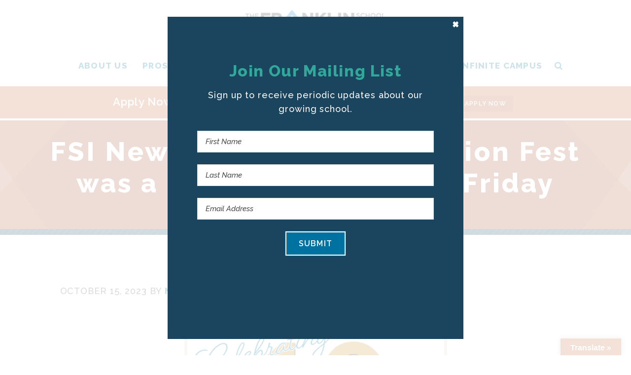

--- FILE ---
content_type: text/html; charset=UTF-8
request_url: https://www.franklinschoolofinnovation.org/fsi-news-for-oct-15-innovation-fest-was-a-success-no-school-friday/
body_size: 33007
content:

<!DOCTYPE html>
<html lang="en-US">
<head >
<meta charset="UTF-8" />
<script type="text/javascript">
/* <![CDATA[ */
var gform;gform||(document.addEventListener("gform_main_scripts_loaded",function(){gform.scriptsLoaded=!0}),document.addEventListener("gform/theme/scripts_loaded",function(){gform.themeScriptsLoaded=!0}),window.addEventListener("DOMContentLoaded",function(){gform.domLoaded=!0}),gform={domLoaded:!1,scriptsLoaded:!1,themeScriptsLoaded:!1,isFormEditor:()=>"function"==typeof InitializeEditor,callIfLoaded:function(o){return!(!gform.domLoaded||!gform.scriptsLoaded||!gform.themeScriptsLoaded&&!gform.isFormEditor()||(gform.isFormEditor()&&console.warn("The use of gform.initializeOnLoaded() is deprecated in the form editor context and will be removed in Gravity Forms 3.1."),o(),0))},initializeOnLoaded:function(o){gform.callIfLoaded(o)||(document.addEventListener("gform_main_scripts_loaded",()=>{gform.scriptsLoaded=!0,gform.callIfLoaded(o)}),document.addEventListener("gform/theme/scripts_loaded",()=>{gform.themeScriptsLoaded=!0,gform.callIfLoaded(o)}),window.addEventListener("DOMContentLoaded",()=>{gform.domLoaded=!0,gform.callIfLoaded(o)}))},hooks:{action:{},filter:{}},addAction:function(o,r,e,t){gform.addHook("action",o,r,e,t)},addFilter:function(o,r,e,t){gform.addHook("filter",o,r,e,t)},doAction:function(o){gform.doHook("action",o,arguments)},applyFilters:function(o){return gform.doHook("filter",o,arguments)},removeAction:function(o,r){gform.removeHook("action",o,r)},removeFilter:function(o,r,e){gform.removeHook("filter",o,r,e)},addHook:function(o,r,e,t,n){null==gform.hooks[o][r]&&(gform.hooks[o][r]=[]);var d=gform.hooks[o][r];null==n&&(n=r+"_"+d.length),gform.hooks[o][r].push({tag:n,callable:e,priority:t=null==t?10:t})},doHook:function(r,o,e){var t;if(e=Array.prototype.slice.call(e,1),null!=gform.hooks[r][o]&&((o=gform.hooks[r][o]).sort(function(o,r){return o.priority-r.priority}),o.forEach(function(o){"function"!=typeof(t=o.callable)&&(t=window[t]),"action"==r?t.apply(null,e):e[0]=t.apply(null,e)})),"filter"==r)return e[0]},removeHook:function(o,r,t,n){var e;null!=gform.hooks[o][r]&&(e=(e=gform.hooks[o][r]).filter(function(o,r,e){return!!(null!=n&&n!=o.tag||null!=t&&t!=o.priority)}),gform.hooks[o][r]=e)}});
/* ]]> */
</script>

<meta name="viewport" content="width=device-width, initial-scale=1" />
<meta name='robots' content='index, follow, max-image-preview:large, max-snippet:-1, max-video-preview:-1' />

	<!-- This site is optimized with the Yoast SEO plugin v26.7 - https://yoast.com/wordpress/plugins/seo/ -->
	<title>FSI News for Oct 15: Innovation Fest was a Success! No School Friday - Franklin School of Innovation</title>
	<link rel="canonical" href="https://www.franklinschoolofinnovation.org/fsi-news-for-oct-15-innovation-fest-was-a-success-no-school-friday/" />
	<meta property="og:locale" content="en_US" />
	<meta property="og:type" content="article" />
	<meta property="og:title" content="FSI News for Oct 15: Innovation Fest was a Success! No School Friday - Franklin School of Innovation" />
	<meta property="og:description" content="Good morning Franklin families, Innovation Fest was a great success! Thank you to our planning team &#8211; Micah Usher, Kelli Miller, James Love, Ron Scott, Bruce Waller, Sandi Wilson, and [&hellip;]" />
	<meta property="og:url" content="https://www.franklinschoolofinnovation.org/fsi-news-for-oct-15-innovation-fest-was-a-success-no-school-friday/" />
	<meta property="og:site_name" content="Franklin School of Innovation" />
	<meta property="article:publisher" content="https://www.facebook.com/FranklinSchoolofInnovation/?fref=nf" />
	<meta property="article:published_time" content="2023-10-15T12:45:38+00:00" />
	<meta property="article:modified_time" content="2023-10-15T12:57:39+00:00" />
	<meta property="og:image" content="https://www.franklinschoolofinnovation.org/wp-content/uploads/CelebratingTenYearsV5.png" />
	<meta name="author" content="Michelle Vruwink" />
	<meta name="twitter:card" content="summary_large_image" />
	<meta name="twitter:label1" content="Written by" />
	<meta name="twitter:data1" content="Michelle Vruwink" />
	<meta name="twitter:label2" content="Est. reading time" />
	<meta name="twitter:data2" content="15 minutes" />
	<script type="application/ld+json" class="yoast-schema-graph">{"@context":"https://schema.org","@graph":[{"@type":"Article","@id":"https://www.franklinschoolofinnovation.org/fsi-news-for-oct-15-innovation-fest-was-a-success-no-school-friday/#article","isPartOf":{"@id":"https://www.franklinschoolofinnovation.org/fsi-news-for-oct-15-innovation-fest-was-a-success-no-school-friday/"},"author":{"name":"Michelle Vruwink","@id":"https://www.franklinschoolofinnovation.org/#/schema/person/2c065501824fd1114fb13b3b59897596"},"headline":"FSI News for Oct 15: Innovation Fest was a Success! No School Friday","datePublished":"2023-10-15T12:45:38+00:00","dateModified":"2023-10-15T12:57:39+00:00","mainEntityOfPage":{"@id":"https://www.franklinschoolofinnovation.org/fsi-news-for-oct-15-innovation-fest-was-a-success-no-school-friday/"},"wordCount":3232,"publisher":{"@id":"https://www.franklinschoolofinnovation.org/#organization"},"image":{"@id":"https://www.franklinschoolofinnovation.org/fsi-news-for-oct-15-innovation-fest-was-a-success-no-school-friday/#primaryimage"},"thumbnailUrl":"https://www.franklinschoolofinnovation.org/wp-content/uploads/CelebratingTenYearsV5.png","articleSection":["Blog"],"inLanguage":"en-US"},{"@type":"WebPage","@id":"https://www.franklinschoolofinnovation.org/fsi-news-for-oct-15-innovation-fest-was-a-success-no-school-friday/","url":"https://www.franklinschoolofinnovation.org/fsi-news-for-oct-15-innovation-fest-was-a-success-no-school-friday/","name":"FSI News for Oct 15: Innovation Fest was a Success! No School Friday - Franklin School of Innovation","isPartOf":{"@id":"https://www.franklinschoolofinnovation.org/#website"},"primaryImageOfPage":{"@id":"https://www.franklinschoolofinnovation.org/fsi-news-for-oct-15-innovation-fest-was-a-success-no-school-friday/#primaryimage"},"image":{"@id":"https://www.franklinschoolofinnovation.org/fsi-news-for-oct-15-innovation-fest-was-a-success-no-school-friday/#primaryimage"},"thumbnailUrl":"https://www.franklinschoolofinnovation.org/wp-content/uploads/CelebratingTenYearsV5.png","datePublished":"2023-10-15T12:45:38+00:00","dateModified":"2023-10-15T12:57:39+00:00","breadcrumb":{"@id":"https://www.franklinschoolofinnovation.org/fsi-news-for-oct-15-innovation-fest-was-a-success-no-school-friday/#breadcrumb"},"inLanguage":"en-US","potentialAction":[{"@type":"ReadAction","target":["https://www.franklinschoolofinnovation.org/fsi-news-for-oct-15-innovation-fest-was-a-success-no-school-friday/"]}]},{"@type":"ImageObject","inLanguage":"en-US","@id":"https://www.franklinschoolofinnovation.org/fsi-news-for-oct-15-innovation-fest-was-a-success-no-school-friday/#primaryimage","url":"https://www.franklinschoolofinnovation.org/wp-content/uploads/CelebratingTenYearsV5.png","contentUrl":"https://www.franklinschoolofinnovation.org/wp-content/uploads/CelebratingTenYearsV5.png","width":2000,"height":1110,"caption":"Celebrating 10 years as a school"},{"@type":"BreadcrumbList","@id":"https://www.franklinschoolofinnovation.org/fsi-news-for-oct-15-innovation-fest-was-a-success-no-school-friday/#breadcrumb","itemListElement":[{"@type":"ListItem","position":1,"name":"Home","item":"https://www.franklinschoolofinnovation.org/"},{"@type":"ListItem","position":2,"name":"Weekly Newsletters &amp; Community News","item":"https://www.franklinschoolofinnovation.org/parents/news/"},{"@type":"ListItem","position":3,"name":"FSI News for Oct 15: Innovation Fest was a Success! No School Friday"}]},{"@type":"WebSite","@id":"https://www.franklinschoolofinnovation.org/#website","url":"https://www.franklinschoolofinnovation.org/","name":"Franklin School of Innovation","description":"An EL Education School","publisher":{"@id":"https://www.franklinschoolofinnovation.org/#organization"},"potentialAction":[{"@type":"SearchAction","target":{"@type":"EntryPoint","urlTemplate":"https://www.franklinschoolofinnovation.org/?s={search_term_string}"},"query-input":{"@type":"PropertyValueSpecification","valueRequired":true,"valueName":"search_term_string"}}],"inLanguage":"en-US"},{"@type":"Organization","@id":"https://www.franklinschoolofinnovation.org/#organization","name":"The Franklin School of Innovation","url":"https://www.franklinschoolofinnovation.org/","logo":{"@type":"ImageObject","inLanguage":"en-US","@id":"https://www.franklinschoolofinnovation.org/#/schema/logo/image/","url":"https://www.franklinschoolofinnovation.org/wp-content/uploads/franklinschool-logo@2x.png","contentUrl":"https://www.franklinschoolofinnovation.org/wp-content/uploads/franklinschool-logo@2x.png","width":581,"height":161,"caption":"The Franklin School of Innovation"},"image":{"@id":"https://www.franklinschoolofinnovation.org/#/schema/logo/image/"},"sameAs":["https://www.facebook.com/FranklinSchoolofInnovation/?fref=nf"]},{"@type":"Person","@id":"https://www.franklinschoolofinnovation.org/#/schema/person/2c065501824fd1114fb13b3b59897596","name":"Michelle Vruwink","image":{"@type":"ImageObject","inLanguage":"en-US","@id":"https://www.franklinschoolofinnovation.org/#/schema/person/image/","url":"https://secure.gravatar.com/avatar/5b82bbe4ab27a620b0c463f89bc963f7b04c2a7accdb38a5e352511291961ebc?s=96&d=mm&r=g","contentUrl":"https://secure.gravatar.com/avatar/5b82bbe4ab27a620b0c463f89bc963f7b04c2a7accdb38a5e352511291961ebc?s=96&d=mm&r=g","caption":"Michelle Vruwink"},"url":"https://www.franklinschoolofinnovation.org/author/michelle/"}]}</script>
	<!-- / Yoast SEO plugin. -->


<link rel='dns-prefetch' href='//translate.google.com' />
<link rel='dns-prefetch' href='//www.googletagmanager.com' />
<link rel='dns-prefetch' href='//fonts.googleapis.com' />
<link rel='dns-prefetch' href='//netdna.bootstrapcdn.com' />
<link rel="alternate" type="application/rss+xml" title="Franklin School of Innovation &raquo; Feed" href="https://www.franklinschoolofinnovation.org/feed/" />
<link rel="alternate" type="application/rss+xml" title="Franklin School of Innovation &raquo; Comments Feed" href="https://www.franklinschoolofinnovation.org/comments/feed/" />
<link rel="alternate" title="oEmbed (JSON)" type="application/json+oembed" href="https://www.franklinschoolofinnovation.org/wp-json/oembed/1.0/embed?url=https%3A%2F%2Fwww.franklinschoolofinnovation.org%2Ffsi-news-for-oct-15-innovation-fest-was-a-success-no-school-friday%2F" />
<link rel="alternate" title="oEmbed (XML)" type="text/xml+oembed" href="https://www.franklinschoolofinnovation.org/wp-json/oembed/1.0/embed?url=https%3A%2F%2Fwww.franklinschoolofinnovation.org%2Ffsi-news-for-oct-15-innovation-fest-was-a-success-no-school-friday%2F&#038;format=xml" />
<style id='wp-img-auto-sizes-contain-inline-css' type='text/css'>
img:is([sizes=auto i],[sizes^="auto," i]){contain-intrinsic-size:3000px 1500px}
/*# sourceURL=wp-img-auto-sizes-contain-inline-css */
</style>
<link rel='stylesheet' id='franklin-school-of-innovation-theme-css' href='https://www.franklinschoolofinnovation.org/wp-content/themes/fsi-genesis/style.css?ver=1556567976' type='text/css' media='all' />
<style id='wp-emoji-styles-inline-css' type='text/css'>

	img.wp-smiley, img.emoji {
		display: inline !important;
		border: none !important;
		box-shadow: none !important;
		height: 1em !important;
		width: 1em !important;
		margin: 0 0.07em !important;
		vertical-align: -0.1em !important;
		background: none !important;
		padding: 0 !important;
	}
/*# sourceURL=wp-emoji-styles-inline-css */
</style>
<style id='wp-block-library-inline-css' type='text/css'>
:root{--wp-block-synced-color:#7a00df;--wp-block-synced-color--rgb:122,0,223;--wp-bound-block-color:var(--wp-block-synced-color);--wp-editor-canvas-background:#ddd;--wp-admin-theme-color:#007cba;--wp-admin-theme-color--rgb:0,124,186;--wp-admin-theme-color-darker-10:#006ba1;--wp-admin-theme-color-darker-10--rgb:0,107,160.5;--wp-admin-theme-color-darker-20:#005a87;--wp-admin-theme-color-darker-20--rgb:0,90,135;--wp-admin-border-width-focus:2px}@media (min-resolution:192dpi){:root{--wp-admin-border-width-focus:1.5px}}.wp-element-button{cursor:pointer}:root .has-very-light-gray-background-color{background-color:#eee}:root .has-very-dark-gray-background-color{background-color:#313131}:root .has-very-light-gray-color{color:#eee}:root .has-very-dark-gray-color{color:#313131}:root .has-vivid-green-cyan-to-vivid-cyan-blue-gradient-background{background:linear-gradient(135deg,#00d084,#0693e3)}:root .has-purple-crush-gradient-background{background:linear-gradient(135deg,#34e2e4,#4721fb 50%,#ab1dfe)}:root .has-hazy-dawn-gradient-background{background:linear-gradient(135deg,#faaca8,#dad0ec)}:root .has-subdued-olive-gradient-background{background:linear-gradient(135deg,#fafae1,#67a671)}:root .has-atomic-cream-gradient-background{background:linear-gradient(135deg,#fdd79a,#004a59)}:root .has-nightshade-gradient-background{background:linear-gradient(135deg,#330968,#31cdcf)}:root .has-midnight-gradient-background{background:linear-gradient(135deg,#020381,#2874fc)}:root{--wp--preset--font-size--normal:16px;--wp--preset--font-size--huge:42px}.has-regular-font-size{font-size:1em}.has-larger-font-size{font-size:2.625em}.has-normal-font-size{font-size:var(--wp--preset--font-size--normal)}.has-huge-font-size{font-size:var(--wp--preset--font-size--huge)}.has-text-align-center{text-align:center}.has-text-align-left{text-align:left}.has-text-align-right{text-align:right}.has-fit-text{white-space:nowrap!important}#end-resizable-editor-section{display:none}.aligncenter{clear:both}.items-justified-left{justify-content:flex-start}.items-justified-center{justify-content:center}.items-justified-right{justify-content:flex-end}.items-justified-space-between{justify-content:space-between}.screen-reader-text{border:0;clip-path:inset(50%);height:1px;margin:-1px;overflow:hidden;padding:0;position:absolute;width:1px;word-wrap:normal!important}.screen-reader-text:focus{background-color:#ddd;clip-path:none;color:#444;display:block;font-size:1em;height:auto;left:5px;line-height:normal;padding:15px 23px 14px;text-decoration:none;top:5px;width:auto;z-index:100000}html :where(.has-border-color){border-style:solid}html :where([style*=border-top-color]){border-top-style:solid}html :where([style*=border-right-color]){border-right-style:solid}html :where([style*=border-bottom-color]){border-bottom-style:solid}html :where([style*=border-left-color]){border-left-style:solid}html :where([style*=border-width]){border-style:solid}html :where([style*=border-top-width]){border-top-style:solid}html :where([style*=border-right-width]){border-right-style:solid}html :where([style*=border-bottom-width]){border-bottom-style:solid}html :where([style*=border-left-width]){border-left-style:solid}html :where(img[class*=wp-image-]){height:auto;max-width:100%}:where(figure){margin:0 0 1em}html :where(.is-position-sticky){--wp-admin--admin-bar--position-offset:var(--wp-admin--admin-bar--height,0px)}@media screen and (max-width:600px){html :where(.is-position-sticky){--wp-admin--admin-bar--position-offset:0px}}

/*# sourceURL=wp-block-library-inline-css */
</style><link rel='stylesheet' id='wc-blocks-style-css' href='https://www.franklinschoolofinnovation.org/wp-content/plugins/woocommerce/assets/client/blocks/wc-blocks.css?ver=wc-10.4.3' type='text/css' media='all' />
<style id='global-styles-inline-css' type='text/css'>
:root{--wp--preset--aspect-ratio--square: 1;--wp--preset--aspect-ratio--4-3: 4/3;--wp--preset--aspect-ratio--3-4: 3/4;--wp--preset--aspect-ratio--3-2: 3/2;--wp--preset--aspect-ratio--2-3: 2/3;--wp--preset--aspect-ratio--16-9: 16/9;--wp--preset--aspect-ratio--9-16: 9/16;--wp--preset--color--black: #000000;--wp--preset--color--cyan-bluish-gray: #abb8c3;--wp--preset--color--white: #ffffff;--wp--preset--color--pale-pink: #f78da7;--wp--preset--color--vivid-red: #cf2e2e;--wp--preset--color--luminous-vivid-orange: #ff6900;--wp--preset--color--luminous-vivid-amber: #fcb900;--wp--preset--color--light-green-cyan: #7bdcb5;--wp--preset--color--vivid-green-cyan: #00d084;--wp--preset--color--pale-cyan-blue: #8ed1fc;--wp--preset--color--vivid-cyan-blue: #0693e3;--wp--preset--color--vivid-purple: #9b51e0;--wp--preset--gradient--vivid-cyan-blue-to-vivid-purple: linear-gradient(135deg,rgb(6,147,227) 0%,rgb(155,81,224) 100%);--wp--preset--gradient--light-green-cyan-to-vivid-green-cyan: linear-gradient(135deg,rgb(122,220,180) 0%,rgb(0,208,130) 100%);--wp--preset--gradient--luminous-vivid-amber-to-luminous-vivid-orange: linear-gradient(135deg,rgb(252,185,0) 0%,rgb(255,105,0) 100%);--wp--preset--gradient--luminous-vivid-orange-to-vivid-red: linear-gradient(135deg,rgb(255,105,0) 0%,rgb(207,46,46) 100%);--wp--preset--gradient--very-light-gray-to-cyan-bluish-gray: linear-gradient(135deg,rgb(238,238,238) 0%,rgb(169,184,195) 100%);--wp--preset--gradient--cool-to-warm-spectrum: linear-gradient(135deg,rgb(74,234,220) 0%,rgb(151,120,209) 20%,rgb(207,42,186) 40%,rgb(238,44,130) 60%,rgb(251,105,98) 80%,rgb(254,248,76) 100%);--wp--preset--gradient--blush-light-purple: linear-gradient(135deg,rgb(255,206,236) 0%,rgb(152,150,240) 100%);--wp--preset--gradient--blush-bordeaux: linear-gradient(135deg,rgb(254,205,165) 0%,rgb(254,45,45) 50%,rgb(107,0,62) 100%);--wp--preset--gradient--luminous-dusk: linear-gradient(135deg,rgb(255,203,112) 0%,rgb(199,81,192) 50%,rgb(65,88,208) 100%);--wp--preset--gradient--pale-ocean: linear-gradient(135deg,rgb(255,245,203) 0%,rgb(182,227,212) 50%,rgb(51,167,181) 100%);--wp--preset--gradient--electric-grass: linear-gradient(135deg,rgb(202,248,128) 0%,rgb(113,206,126) 100%);--wp--preset--gradient--midnight: linear-gradient(135deg,rgb(2,3,129) 0%,rgb(40,116,252) 100%);--wp--preset--font-size--small: 13px;--wp--preset--font-size--medium: 20px;--wp--preset--font-size--large: 36px;--wp--preset--font-size--x-large: 42px;--wp--preset--spacing--20: 0.44rem;--wp--preset--spacing--30: 0.67rem;--wp--preset--spacing--40: 1rem;--wp--preset--spacing--50: 1.5rem;--wp--preset--spacing--60: 2.25rem;--wp--preset--spacing--70: 3.38rem;--wp--preset--spacing--80: 5.06rem;--wp--preset--shadow--natural: 6px 6px 9px rgba(0, 0, 0, 0.2);--wp--preset--shadow--deep: 12px 12px 50px rgba(0, 0, 0, 0.4);--wp--preset--shadow--sharp: 6px 6px 0px rgba(0, 0, 0, 0.2);--wp--preset--shadow--outlined: 6px 6px 0px -3px rgb(255, 255, 255), 6px 6px rgb(0, 0, 0);--wp--preset--shadow--crisp: 6px 6px 0px rgb(0, 0, 0);}:where(.is-layout-flex){gap: 0.5em;}:where(.is-layout-grid){gap: 0.5em;}body .is-layout-flex{display: flex;}.is-layout-flex{flex-wrap: wrap;align-items: center;}.is-layout-flex > :is(*, div){margin: 0;}body .is-layout-grid{display: grid;}.is-layout-grid > :is(*, div){margin: 0;}:where(.wp-block-columns.is-layout-flex){gap: 2em;}:where(.wp-block-columns.is-layout-grid){gap: 2em;}:where(.wp-block-post-template.is-layout-flex){gap: 1.25em;}:where(.wp-block-post-template.is-layout-grid){gap: 1.25em;}.has-black-color{color: var(--wp--preset--color--black) !important;}.has-cyan-bluish-gray-color{color: var(--wp--preset--color--cyan-bluish-gray) !important;}.has-white-color{color: var(--wp--preset--color--white) !important;}.has-pale-pink-color{color: var(--wp--preset--color--pale-pink) !important;}.has-vivid-red-color{color: var(--wp--preset--color--vivid-red) !important;}.has-luminous-vivid-orange-color{color: var(--wp--preset--color--luminous-vivid-orange) !important;}.has-luminous-vivid-amber-color{color: var(--wp--preset--color--luminous-vivid-amber) !important;}.has-light-green-cyan-color{color: var(--wp--preset--color--light-green-cyan) !important;}.has-vivid-green-cyan-color{color: var(--wp--preset--color--vivid-green-cyan) !important;}.has-pale-cyan-blue-color{color: var(--wp--preset--color--pale-cyan-blue) !important;}.has-vivid-cyan-blue-color{color: var(--wp--preset--color--vivid-cyan-blue) !important;}.has-vivid-purple-color{color: var(--wp--preset--color--vivid-purple) !important;}.has-black-background-color{background-color: var(--wp--preset--color--black) !important;}.has-cyan-bluish-gray-background-color{background-color: var(--wp--preset--color--cyan-bluish-gray) !important;}.has-white-background-color{background-color: var(--wp--preset--color--white) !important;}.has-pale-pink-background-color{background-color: var(--wp--preset--color--pale-pink) !important;}.has-vivid-red-background-color{background-color: var(--wp--preset--color--vivid-red) !important;}.has-luminous-vivid-orange-background-color{background-color: var(--wp--preset--color--luminous-vivid-orange) !important;}.has-luminous-vivid-amber-background-color{background-color: var(--wp--preset--color--luminous-vivid-amber) !important;}.has-light-green-cyan-background-color{background-color: var(--wp--preset--color--light-green-cyan) !important;}.has-vivid-green-cyan-background-color{background-color: var(--wp--preset--color--vivid-green-cyan) !important;}.has-pale-cyan-blue-background-color{background-color: var(--wp--preset--color--pale-cyan-blue) !important;}.has-vivid-cyan-blue-background-color{background-color: var(--wp--preset--color--vivid-cyan-blue) !important;}.has-vivid-purple-background-color{background-color: var(--wp--preset--color--vivid-purple) !important;}.has-black-border-color{border-color: var(--wp--preset--color--black) !important;}.has-cyan-bluish-gray-border-color{border-color: var(--wp--preset--color--cyan-bluish-gray) !important;}.has-white-border-color{border-color: var(--wp--preset--color--white) !important;}.has-pale-pink-border-color{border-color: var(--wp--preset--color--pale-pink) !important;}.has-vivid-red-border-color{border-color: var(--wp--preset--color--vivid-red) !important;}.has-luminous-vivid-orange-border-color{border-color: var(--wp--preset--color--luminous-vivid-orange) !important;}.has-luminous-vivid-amber-border-color{border-color: var(--wp--preset--color--luminous-vivid-amber) !important;}.has-light-green-cyan-border-color{border-color: var(--wp--preset--color--light-green-cyan) !important;}.has-vivid-green-cyan-border-color{border-color: var(--wp--preset--color--vivid-green-cyan) !important;}.has-pale-cyan-blue-border-color{border-color: var(--wp--preset--color--pale-cyan-blue) !important;}.has-vivid-cyan-blue-border-color{border-color: var(--wp--preset--color--vivid-cyan-blue) !important;}.has-vivid-purple-border-color{border-color: var(--wp--preset--color--vivid-purple) !important;}.has-vivid-cyan-blue-to-vivid-purple-gradient-background{background: var(--wp--preset--gradient--vivid-cyan-blue-to-vivid-purple) !important;}.has-light-green-cyan-to-vivid-green-cyan-gradient-background{background: var(--wp--preset--gradient--light-green-cyan-to-vivid-green-cyan) !important;}.has-luminous-vivid-amber-to-luminous-vivid-orange-gradient-background{background: var(--wp--preset--gradient--luminous-vivid-amber-to-luminous-vivid-orange) !important;}.has-luminous-vivid-orange-to-vivid-red-gradient-background{background: var(--wp--preset--gradient--luminous-vivid-orange-to-vivid-red) !important;}.has-very-light-gray-to-cyan-bluish-gray-gradient-background{background: var(--wp--preset--gradient--very-light-gray-to-cyan-bluish-gray) !important;}.has-cool-to-warm-spectrum-gradient-background{background: var(--wp--preset--gradient--cool-to-warm-spectrum) !important;}.has-blush-light-purple-gradient-background{background: var(--wp--preset--gradient--blush-light-purple) !important;}.has-blush-bordeaux-gradient-background{background: var(--wp--preset--gradient--blush-bordeaux) !important;}.has-luminous-dusk-gradient-background{background: var(--wp--preset--gradient--luminous-dusk) !important;}.has-pale-ocean-gradient-background{background: var(--wp--preset--gradient--pale-ocean) !important;}.has-electric-grass-gradient-background{background: var(--wp--preset--gradient--electric-grass) !important;}.has-midnight-gradient-background{background: var(--wp--preset--gradient--midnight) !important;}.has-small-font-size{font-size: var(--wp--preset--font-size--small) !important;}.has-medium-font-size{font-size: var(--wp--preset--font-size--medium) !important;}.has-large-font-size{font-size: var(--wp--preset--font-size--large) !important;}.has-x-large-font-size{font-size: var(--wp--preset--font-size--x-large) !important;}
/*# sourceURL=global-styles-inline-css */
</style>

<style id='classic-theme-styles-inline-css' type='text/css'>
/*! This file is auto-generated */
.wp-block-button__link{color:#fff;background-color:#32373c;border-radius:9999px;box-shadow:none;text-decoration:none;padding:calc(.667em + 2px) calc(1.333em + 2px);font-size:1.125em}.wp-block-file__button{background:#32373c;color:#fff;text-decoration:none}
/*# sourceURL=/wp-includes/css/classic-themes.min.css */
</style>
<link rel='stylesheet' id='google-language-translator-css' href='https://www.franklinschoolofinnovation.org/wp-content/plugins/google-language-translator/css/style.css?ver=6.0.20' type='text/css' media='' />
<link rel='stylesheet' id='glt-toolbar-styles-css' href='https://www.franklinschoolofinnovation.org/wp-content/plugins/google-language-translator/css/toolbar.css?ver=6.0.20' type='text/css' media='' />
<link rel='stylesheet' id='woocommerce-layout-css' href='https://www.franklinschoolofinnovation.org/wp-content/plugins/woocommerce/assets/css/woocommerce-layout.css?ver=10.4.3' type='text/css' media='all' />
<link rel='stylesheet' id='woocommerce-smallscreen-css' href='https://www.franklinschoolofinnovation.org/wp-content/plugins/woocommerce/assets/css/woocommerce-smallscreen.css?ver=10.4.3' type='text/css' media='only screen and (max-width: 768px)' />
<link rel='stylesheet' id='woocommerce-general-css' href='https://www.franklinschoolofinnovation.org/wp-content/plugins/woocommerce/assets/css/woocommerce.css?ver=10.4.3' type='text/css' media='all' />
<style id='woocommerce-inline-inline-css' type='text/css'>
.woocommerce form .form-row .required { visibility: visible; }
/*# sourceURL=woocommerce-inline-inline-css */
</style>
<link rel='stylesheet' id='wppopups-base-css' href='https://www.franklinschoolofinnovation.org/wp-content/plugins/wp-popups-lite/src/assets/css/wppopups-base.css?ver=2.2.0.3' type='text/css' media='all' />
<link rel='stylesheet' id='dashicons-css' href='https://www.franklinschoolofinnovation.org/wp-includes/css/dashicons.min.css?ver=6.9' type='text/css' media='all' />
<link rel='stylesheet' id='google-fonts-css' href='https://fonts.googleapis.com/css?family=Raleway%3A500%2C500i%2C600%2C800&#038;ver=6.9' type='text/css' media='all' />
<link rel='stylesheet' id='font-awesome-css' href='//netdna.bootstrapcdn.com/font-awesome/4.7.0/css/font-awesome.css?ver=6.9' type='text/css' media='all' />
<link rel='stylesheet' id='colorbox.css-css' href='https://www.franklinschoolofinnovation.org/wp-content/themes/fsi-genesis/lib/js/min/colorbox/colorbox.css?ver=6.9' type='text/css' media='all' />
<link rel='stylesheet' id='tablepress-default-css' href='https://www.franklinschoolofinnovation.org/wp-content/plugins/tablepress/css/build/default.css?ver=3.2.6' type='text/css' media='all' />
<script type="text/template" id="tmpl-variation-template">
	<div class="woocommerce-variation-description">{{{ data.variation.variation_description }}}</div>
	<div class="woocommerce-variation-price">{{{ data.variation.price_html }}}</div>
	<div class="woocommerce-variation-availability">{{{ data.variation.availability_html }}}</div>
</script>
<script type="text/template" id="tmpl-unavailable-variation-template">
	<p role="alert">Sorry, this product is unavailable. Please choose a different combination.</p>
</script>
<script type="text/javascript" src="https://www.franklinschoolofinnovation.org/wp-includes/js/jquery/jquery.min.js?ver=3.7.1" id="jquery-core-js"></script>
<script type="text/javascript" src="https://www.franklinschoolofinnovation.org/wp-includes/js/jquery/jquery-migrate.min.js?ver=3.4.1" id="jquery-migrate-js"></script>
<script type="text/javascript" src="https://www.franklinschoolofinnovation.org/wp-includes/js/underscore.min.js?ver=1.13.7" id="underscore-js"></script>
<script type="text/javascript" id="wp-util-js-extra">
/* <![CDATA[ */
var _wpUtilSettings = {"ajax":{"url":"/wp-admin/admin-ajax.php"}};
//# sourceURL=wp-util-js-extra
/* ]]> */
</script>
<script type="text/javascript" src="https://www.franklinschoolofinnovation.org/wp-includes/js/wp-util.min.js?ver=6.9" id="wp-util-js"></script>
<script type="text/javascript" src="https://www.franklinschoolofinnovation.org/wp-content/plugins/woocommerce/assets/js/jquery-blockui/jquery.blockUI.min.js?ver=2.7.0-wc.10.4.3" id="wc-jquery-blockui-js" data-wp-strategy="defer"></script>
<script type="text/javascript" id="wc-add-to-cart-js-extra">
/* <![CDATA[ */
var wc_add_to_cart_params = {"ajax_url":"/wp-admin/admin-ajax.php","wc_ajax_url":"/?wc-ajax=%%endpoint%%","i18n_view_cart":"View cart","cart_url":"https://www.franklinschoolofinnovation.org/parents/cart/","is_cart":"","cart_redirect_after_add":"yes"};
//# sourceURL=wc-add-to-cart-js-extra
/* ]]> */
</script>
<script type="text/javascript" src="https://www.franklinschoolofinnovation.org/wp-content/plugins/woocommerce/assets/js/frontend/add-to-cart.min.js?ver=10.4.3" id="wc-add-to-cart-js" defer="defer" data-wp-strategy="defer"></script>
<script type="text/javascript" src="https://www.franklinschoolofinnovation.org/wp-content/plugins/woocommerce/assets/js/js-cookie/js.cookie.min.js?ver=2.1.4-wc.10.4.3" id="wc-js-cookie-js" data-wp-strategy="defer"></script>
<script src="https://www.franklinschoolofinnovation.org/wp-content/themes/fsi-genesis/lib/js/min/header-scripts.min.js?ver=1.0.0" defer="defer" type="text/javascript"></script>

<!-- Google tag (gtag.js) snippet added by Site Kit -->
<!-- Google Analytics snippet added by Site Kit -->
<script type="text/javascript" src="https://www.googletagmanager.com/gtag/js?id=GT-MR5DKK6" id="google_gtagjs-js" async></script>
<script type="text/javascript" id="google_gtagjs-js-after">
/* <![CDATA[ */
window.dataLayer = window.dataLayer || [];function gtag(){dataLayer.push(arguments);}
gtag("set","linker",{"domains":["www.franklinschoolofinnovation.org"]});
gtag("js", new Date());
gtag("set", "developer_id.dZTNiMT", true);
gtag("config", "GT-MR5DKK6");
 window._googlesitekit = window._googlesitekit || {}; window._googlesitekit.throttledEvents = []; window._googlesitekit.gtagEvent = (name, data) => { var key = JSON.stringify( { name, data } ); if ( !! window._googlesitekit.throttledEvents[ key ] ) { return; } window._googlesitekit.throttledEvents[ key ] = true; setTimeout( () => { delete window._googlesitekit.throttledEvents[ key ]; }, 5 ); gtag( "event", name, { ...data, event_source: "site-kit" } ); }; 
//# sourceURL=google_gtagjs-js-after
/* ]]> */
</script>
<link rel="https://api.w.org/" href="https://www.franklinschoolofinnovation.org/wp-json/" /><link rel="alternate" title="JSON" type="application/json" href="https://www.franklinschoolofinnovation.org/wp-json/wp/v2/posts/5804" /><style>p.hello{font-size:12px;color:darkgray;}#google_language_translator,#flags{text-align:left;}#google_language_translator{clear:both;}#flags{width:165px;}#flags a{display:inline-block;margin-right:2px;}#google_language_translator{width:auto!important;}div.skiptranslate.goog-te-gadget{display:inline!important;}.goog-tooltip{display: none!important;}.goog-tooltip:hover{display: none!important;}.goog-text-highlight{background-color:transparent!important;border:none!important;box-shadow:none!important;}#google_language_translator select.goog-te-combo{color:#32373c;}#google_language_translator{color:transparent;}body{top:0px!important;}#goog-gt-{display:none!important;}font font{background-color:transparent!important;box-shadow:none!important;position:initial!important;}#glt-translate-trigger > span{color:#ffffff;}#glt-translate-trigger{background:#cb6c3c;}.goog-te-gadget .goog-te-combo{width:100%;}</style><meta name="generator" content="Site Kit by Google 1.170.0" /><!-- Facebook Pixel Code -->
<script>
!function(f,b,e,v,n,t,s)
{if(f.fbq)return;n=f.fbq=function(){n.callMethod?
n.callMethod.apply(n,arguments):n.queue.push(arguments)};
if(!f._fbq)f._fbq=n;n.push=n;n.loaded=!0;n.version='2.0';
n.queue=[];t=b.createElement(e);t.async=!0;
t.src=v;s=b.getElementsByTagName(e)[0];
s.parentNode.insertBefore(t,s)}(window, document,'script',
'https://connect.facebook.net/en_US/fbevents.js');
fbq('init', '878503892556880');
fbq('track', 'PageView');
</script>
<noscript><img height="1" width="1" style="display:none"
src="https://www.facebook.com/tr?id=878503892556880&ev=PageView&noscript=1"
/></noscript>
<!-- End Facebook Pixel Code -->

<!-- Facebook Pixel Code -->
<script>
!function(f,b,e,v,n,t,s)
{if(f.fbq)return;n=f.fbq=function(){n.callMethod?
n.callMethod.apply(n,arguments):n.queue.push(arguments)};
if(!f._fbq)f._fbq=n;n.push=n;n.loaded=!0;n.version='2.0';
n.queue=[];t=b.createElement(e);t.async=!0;
t.src=v;s=b.getElementsByTagName(e)[0];
s.parentNode.insertBefore(t,s)}(window, document,'script',
'https://connect.facebook.net/en_US/fbevents.js');
fbq('init', '242218632832261');
fbq('track', 'PageView');
</script>
<noscript><img height="1" width="1" style="display:none"
src="https://www.facebook.com/tr?id=242218632832261&ev=PageView&noscript=1"
/></noscript>
<!-- End Facebook Pixel Code -->	<noscript><style>.woocommerce-product-gallery{ opacity: 1 !important; }</style></noscript>
	<style type="text/css" id="spu-css-6549" class="spu-css">		#spu-bg-6549 {
			background-color: rgba(255,255,255, 0.8);
		}

		#spu-6549 .spu-close {
			font-size: 30px;
			color: #ffffff;
			text-shadow: 0 1px 0 #fff;
		}

		#spu-6549 .spu-close:hover {
			color: #ededed;
		}

		#spu-6549 {
			background-color: rgba(27,69,94, 1);
			max-width: 600px;
			border-radius: 0px;
			
					height: auto;
					box-shadow:  0px 0px 0px 0px ;
				}

		#spu-6549 .spu-container {
					padding: 60px;
			height: calc(100% - 28px);
		}
		/*
		* Add custom CSS for this popup
		* Be sure to start your rules with #spu-6549 { } and use !important when needed to override plugin rules
		*/
		#spu-6549 .popup-inner { text-align:center; }
		#spu-6549 .join-list { font-size: 32px; color: #30a99b; font-weight: bold;  margin: 0 0 10px 0; }
		#spu-6549 .join-text { color: #fff; font-size: 18px; }
		#spu-6549 label { display: none; }						</style>
		<link rel="icon" href="https://www.franklinschoolofinnovation.org/wp-content/uploads/cropped-kite-32x32.jpg" sizes="32x32" />
<link rel="icon" href="https://www.franklinschoolofinnovation.org/wp-content/uploads/cropped-kite-192x192.jpg" sizes="192x192" />
<link rel="apple-touch-icon" href="https://www.franklinschoolofinnovation.org/wp-content/uploads/cropped-kite-180x180.jpg" />
<meta name="msapplication-TileImage" content="https://www.franklinschoolofinnovation.org/wp-content/uploads/cropped-kite-270x270.jpg" />
		<style type="text/css" id="wp-custom-css">
			.gform_validation_container {
	display:none;
}
.ginput_recaptcha {
	margin-bottom: 24px;
}

.footer-widgets-3 .widget_custom_html {
  margin-top: 40px;
}

.gform_wrapper li, .gform_wrapper form li, .gform_wrapper form ul li { list-style-type:none!important; background-image:none!important;}
		</style>
				<script>
		  (function(i,s,o,g,r,a,m){i['GoogleAnalyticsObject']=r;i[r]=i[r]||function(){
		  (i[r].q=i[r].q||[]).push(arguments)},i[r].l=1*new Date();a=s.createElement(o),
		  m=s.getElementsByTagName(o)[0];a.async=1;a.src=g;m.parentNode.insertBefore(a,m)
		  })(window,document,'script','//www.google-analytics.com/analytics.js','ga');

		  ga('create', 'UA-94120382-1', 'auto');
		  ga('send', 'pageview');

		</script>
	</head>
<body class="wp-singular post-template-default single single-post postid-5804 single-format-standard wp-custom-logo wp-theme-genesis wp-child-theme-fsi-genesis theme-genesis woocommerce-no-js header-full-width full-width-content genesis-breadcrumbs-hidden genesis-footer-widgets-visible fsi"><div class="site-container"><header class="site-header"><div class="wrap"><div class="title-area"><a href="https://www.franklinschoolofinnovation.org/" class="custom-logo-link" rel="home"><img width="596" height="161" src="https://www.franklinschoolofinnovation.org/wp-content/uploads/cropped-Copy-of-FSILogo_Grey_Bluenewtag-scaled-1.jpg" class="custom-logo" alt="Franklin School of Innovation" decoding="async" fetchpriority="high" /></a></div><div id="main-nav--cont"><nav class="nav-primary" aria-label="Main"><div class="wrap"><ul id="menu-main-menu" class="menu genesis-nav-menu menu-primary"><li id="menu-item-15" class="menu-item menu-item-type-post_type menu-item-object-page menu-item-has-children menu-item-15"><a href="https://www.franklinschoolofinnovation.org/our-story/"><span >About Us</span></a>
<ul class="sub-menu">
	<li id="menu-item-5039" class="menu-item menu-item-type-post_type menu-item-object-page menu-item-5039"><a href="https://www.franklinschoolofinnovation.org/our-story/donate/"><span >Donate to Support FSI</span></a></li>
	<li id="menu-item-4397" class="menu-item menu-item-type-post_type menu-item-object-page menu-item-4397"><a href="https://www.franklinschoolofinnovation.org/our-story/"><span >Our Story</span></a></li>
	<li id="menu-item-3228" class="menu-item menu-item-type-post_type menu-item-object-page menu-item-3228"><a href="https://www.franklinschoolofinnovation.org/prospective-students-2/construction/"><span >Our New Building</span></a></li>
	<li id="menu-item-219" class="menu-item menu-item-type-post_type menu-item-object-page menu-item-219"><a href="https://www.franklinschoolofinnovation.org/our-story/faculty-staff/"><span >Faculty &amp; Staff</span></a></li>
	<li id="menu-item-97" class="menu-item menu-item-type-post_type menu-item-object-page menu-item-has-children menu-item-97"><a href="https://www.franklinschoolofinnovation.org/our-story/board-of-directors/"><span >Board of Directors</span></a>
	<ul class="sub-menu">
		<li id="menu-item-4394" class="menu-item menu-item-type-post_type menu-item-object-page menu-item-4394"><a href="https://www.franklinschoolofinnovation.org/our-story/board-of-directors/board-minutes/"><span >Board Minutes</span></a></li>
	</ul>
</li>
	<li id="menu-item-98" class="menu-item menu-item-type-post_type menu-item-object-page menu-item-98"><a href="https://www.franklinschoolofinnovation.org/our-story/careers/"><span >Careers</span></a></li>
	<li id="menu-item-5724" class="menu-item menu-item-type-post_type menu-item-object-page menu-item-5724"><a href="https://www.franklinschoolofinnovation.org/our-story/events/"><span >Events</span></a></li>
	<li id="menu-item-4548" class="menu-item menu-item-type-post_type menu-item-object-page menu-item-4548"><a href="https://www.franklinschoolofinnovation.org/our-story/contact-us/"><span >Contact us!</span></a></li>
</ul>
</li>
<li id="menu-item-103" class="menu-item menu-item-type-post_type menu-item-object-page menu-item-has-children menu-item-103"><a href="https://www.franklinschoolofinnovation.org/prospective-students-2/"><span >Prospective Families</span></a>
<ul class="sub-menu">
	<li id="menu-item-43" class="menu-item menu-item-type-post_type menu-item-object-page menu-item-has-children menu-item-43"><a href="https://www.franklinschoolofinnovation.org/prospective-students-2/philosophy/"><span >Our Philosophy</span></a>
	<ul class="sub-menu">
		<li id="menu-item-42" class="menu-item menu-item-type-post_type menu-item-object-page menu-item-42"><a href="https://www.franklinschoolofinnovation.org/prospective-students-2/el-education/"><span >What is EL Education?</span></a></li>
		<li id="menu-item-41" class="menu-item menu-item-type-post_type menu-item-object-page menu-item-41"><a href="https://www.franklinschoolofinnovation.org/prospective-students-2/what-is-a-charter-school/"><span >Charter Schools</span></a></li>
		<li id="menu-item-3229" class="menu-item menu-item-type-post_type menu-item-object-page menu-item-3229"><a href="https://www.franklinschoolofinnovation.org/prospective-students-2/philosophy/crew/"><span >Crew</span></a></li>
		<li id="menu-item-3550" class="menu-item menu-item-type-post_type menu-item-object-page menu-item-3550"><a href="https://www.franklinschoolofinnovation.org/prospective-students-2/philosophy/expeditions/"><span >Learning Expeditions</span></a></li>
	</ul>
</li>
	<li id="menu-item-4935" class="menu-item menu-item-type-post_type menu-item-object-page menu-item-has-children menu-item-4935"><a href="https://www.franklinschoolofinnovation.org/want-to-learn-more-about-fsi/"><span >Want to learn more about FSI?</span></a>
	<ul class="sub-menu">
		<li id="menu-item-5354" class="menu-item menu-item-type-post_type menu-item-object-page menu-item-5354"><a href="https://www.franklinschoolofinnovation.org/prospective-students-2/informationsessions/"><span >Information Sessions</span></a></li>
		<li id="menu-item-3986" class="menu-item menu-item-type-post_type menu-item-object-page menu-item-3986"><a href="https://www.franklinschoolofinnovation.org/prospective-students-2/tours/"><span >Tours</span></a></li>
		<li id="menu-item-4470" class="menu-item menu-item-type-custom menu-item-object-custom menu-item-4470"><a href="https://www.facebook.com/FranklinSchoolofInnovation"><span >Follow us on Facebook</span></a></li>
		<li id="menu-item-4471" class="menu-item menu-item-type-custom menu-item-object-custom menu-item-4471"><a href="https://www.instagram.com/thefranklinschoolofinnovation/"><span >Follow us on Instagram</span></a></li>
	</ul>
</li>
	<li id="menu-item-5881" class="menu-item menu-item-type-post_type menu-item-object-page menu-item-5881"><a href="https://www.franklinschoolofinnovation.org/prospective-students-2/apply-online/"><span >2026-27 Application Resources</span></a></li>
	<li id="menu-item-104" class="menu-item menu-item-type-post_type menu-item-object-page menu-item-104"><a href="https://www.franklinschoolofinnovation.org/prospective-students-2/apply-online/lottery/"><span >Open Enrollment &amp; Lottery Information</span></a></li>
	<li id="menu-item-5234" class="menu-item menu-item-type-post_type menu-item-object-page menu-item-5234"><a href="https://www.franklinschoolofinnovation.org/prospective-students-2/apply-online/incoming-student-requirements/"><span >Incoming Student Requirements</span></a></li>
	<li id="menu-item-5580" class="menu-item menu-item-type-post_type menu-item-object-page menu-item-5580"><a href="https://www.franklinschoolofinnovation.org/faq/"><span >FAQ</span></a></li>
</ul>
</li>
<li id="menu-item-100" class="menu-item menu-item-type-post_type menu-item-object-page menu-item-has-children menu-item-100"><a href="https://www.franklinschoolofinnovation.org/academics/"><span >Academics</span></a>
<ul class="sub-menu">
	<li id="menu-item-4933" class="menu-item menu-item-type-post_type menu-item-object-page menu-item-4933"><a href="https://www.franklinschoolofinnovation.org/academics/schedule/"><span >What does your Student’s Day Look Like?</span></a></li>
	<li id="menu-item-543" class="menu-item menu-item-type-post_type menu-item-object-page menu-item-543"><a href="https://www.franklinschoolofinnovation.org/academics/school-report-card/"><span >School Report Card</span></a></li>
	<li id="menu-item-102" class="menu-item menu-item-type-post_type menu-item-object-page menu-item-102"><a href="https://www.franklinschoolofinnovation.org/academics/middle-school/"><span >Middle School</span></a></li>
	<li id="menu-item-101" class="menu-item menu-item-type-post_type menu-item-object-page menu-item-101"><a href="https://www.franklinschoolofinnovation.org/academics/high-school/"><span >High School</span></a></li>
	<li id="menu-item-5961" class="menu-item menu-item-type-custom menu-item-object-custom menu-item-5961"><a href="https://heyzine.com/flip-book/52371bc523.html"><span >Course Catalog</span></a></li>
	<li id="menu-item-5045" class="menu-item menu-item-type-custom menu-item-object-custom menu-item-5045"><a target="_blank" href="https://www.franklinschoolofinnovation.org/wp-content/uploads/FSI-School-Profile-2025-2026-1.pdf"><span >2025-2026 FSI School Profile</span></a></li>
	<li id="menu-item-6090" class="menu-item menu-item-type-post_type menu-item-object-page menu-item-6090"><a href="https://www.franklinschoolofinnovation.org/esl/"><span >ESL Program</span></a></li>
</ul>
</li>
<li id="menu-item-106" class="menu-item menu-item-type-post_type menu-item-object-page menu-item-has-children menu-item-106"><a href="https://www.franklinschoolofinnovation.org/parents/"><span >Parents</span></a>
<ul class="sub-menu">
	<li id="menu-item-113" class="menu-item menu-item-type-post_type menu-item-object-page menu-item-113"><a href="https://www.franklinschoolofinnovation.org/parents/beyond-the-bell-btb/"><span >Beyond the Bell (BtB)</span></a></li>
	<li id="menu-item-6462" class="menu-item menu-item-type-post_type menu-item-object-page menu-item-6462"><a href="https://www.franklinschoolofinnovation.org/parents/summer-camp/"><span >Summer Camp</span></a></li>
	<li id="menu-item-5971" class="menu-item menu-item-type-post_type menu-item-object-page menu-item-5971"><a href="https://www.franklinschoolofinnovation.org/academics/calendar/"><span >Academic Calendar</span></a></li>
	<li id="menu-item-6473" class="menu-item menu-item-type-post_type menu-item-object-page menu-item-6473"><a href="https://www.franklinschoolofinnovation.org/parents/nutrition/"><span >Nutrition Program</span></a></li>
	<li id="menu-item-5265" class="menu-item menu-item-type-post_type menu-item-object-page menu-item-5265"><a href="https://www.franklinschoolofinnovation.org/parents/bus-information/"><span >Bus and Transportation</span></a></li>
	<li id="menu-item-789" class="menu-item menu-item-type-post_type menu-item-object-page menu-item-789"><a href="https://www.franklinschoolofinnovation.org/volunteering-at-franklin/"><span >Volunteering</span></a></li>
	<li id="menu-item-6410" class="menu-item menu-item-type-post_type menu-item-object-page menu-item-6410"><a href="https://www.franklinschoolofinnovation.org/parents/parent-crew/"><span >Parent Crew</span></a></li>
	<li id="menu-item-108" class="menu-item menu-item-type-post_type menu-item-object-page menu-item-has-children menu-item-108"><a href="https://www.franklinschoolofinnovation.org/parents/forms/"><span >Parent Forms and Resources</span></a>
	<ul class="sub-menu">
		<li id="menu-item-5776" class="menu-item menu-item-type-post_type menu-item-object-page menu-item-5776"><a href="https://www.franklinschoolofinnovation.org/parents/my-school-bucks/"><span >My School Bucks</span></a></li>
		<li id="menu-item-5925" class="menu-item menu-item-type-post_type menu-item-object-page menu-item-5925"><a href="https://www.franklinschoolofinnovation.org/parents/forms/"><span >Forms and Resources</span></a></li>
		<li id="menu-item-6587" class="menu-item menu-item-type-post_type menu-item-object-page menu-item-6587"><a href="https://www.franklinschoolofinnovation.org/infinite-campus/"><span >Infinite Campus</span></a></li>
		<li id="menu-item-5031" class="menu-item menu-item-type-post_type menu-item-object-page menu-item-5031"><a href="https://www.franklinschoolofinnovation.org/student-life/drivers-education/"><span >Driver’s Education</span></a></li>
		<li id="menu-item-3336" class="menu-item menu-item-type-post_type menu-item-object-page current_page_parent menu-item-3336"><a href="https://www.franklinschoolofinnovation.org/parents/news/"><span >Weekly Newsletters &amp; Community News</span></a></li>
	</ul>
</li>
	<li id="menu-item-5559" class="menu-item menu-item-type-post_type menu-item-object-page menu-item-5559"><a href="https://www.franklinschoolofinnovation.org/parents/when-should-my-student-stay-home/"><span >Health Information</span></a></li>
	<li id="menu-item-5889" class="menu-item menu-item-type-post_type menu-item-object-page menu-item-5889"><a href="https://www.franklinschoolofinnovation.org/parents/parent-rights/"><span >Parent Bill of Rights</span></a></li>
	<li id="menu-item-4673" class="menu-item menu-item-type-post_type menu-item-object-page menu-item-4673"><a href="https://www.franklinschoolofinnovation.org/parents/title-i/"><span >Title I</span></a></li>
	<li id="menu-item-4653" class="menu-item menu-item-type-post_type menu-item-object-page menu-item-4653"><a href="https://www.franklinschoolofinnovation.org/parents/title-ix/"><span >Title IX</span></a></li>
</ul>
</li>
<li id="menu-item-111" class="menu-item menu-item-type-post_type menu-item-object-page menu-item-has-children menu-item-111"><a href="https://www.franklinschoolofinnovation.org/student-life/"><span >Students</span></a>
<ul class="sub-menu">
	<li id="menu-item-5117" class="menu-item menu-item-type-post_type menu-item-object-page menu-item-5117"><a href="https://www.franklinschoolofinnovation.org/fsi-student-volunteering/"><span >FSI Student Volunteering</span></a></li>
	<li id="menu-item-112" class="menu-item menu-item-type-post_type menu-item-object-page menu-item-112"><a href="https://www.franklinschoolofinnovation.org/student-life/athletics/"><span >Athletics</span></a></li>
	<li id="menu-item-3888" class="menu-item menu-item-type-post_type menu-item-object-page menu-item-3888"><a href="https://www.franklinschoolofinnovation.org/student-life/fsi-band/"><span >FSI Music Department</span></a></li>
	<li id="menu-item-115" class="menu-item menu-item-type-post_type menu-item-object-page menu-item-has-children menu-item-115"><a href="https://www.franklinschoolofinnovation.org/student-life/clubs/"><span >Clubs &amp; Organizations</span></a>
	<ul class="sub-menu">
		<li id="menu-item-4401" class="menu-item menu-item-type-post_type menu-item-object-page menu-item-4401"><a href="https://www.franklinschoolofinnovation.org/student-life/clubs/want-to-start-a-new-club-start-here/"><span >Starting a club? Start here!</span></a></li>
	</ul>
</li>
	<li id="menu-item-3187" class="menu-item menu-item-type-post_type menu-item-object-page menu-item-has-children menu-item-3187"><a href="https://www.franklinschoolofinnovation.org/student-life/counseling/"><span >Counseling Services at FSI</span></a>
	<ul class="sub-menu">
		<li id="menu-item-3198" class="menu-item menu-item-type-post_type menu-item-object-page menu-item-has-children menu-item-3198"><a href="https://www.franklinschoolofinnovation.org/student-life/college-and-career-planning/"><span >College &amp; Career Counseling and Resources</span></a>
		<ul class="sub-menu">
			<li id="menu-item-4453" class="menu-item menu-item-type-custom menu-item-object-custom menu-item-4453"><a href="https://docs.google.com/document/d/1cvNDP2kMpitSR1-l7UMrKpuFwLycqEZXBfFMM7m-MrU/edit?usp=sharing"><span >College Search &amp; Application Help Resources</span></a></li>
		</ul>
</li>
		<li id="menu-item-3546" class="menu-item menu-item-type-post_type menu-item-object-page menu-item-3546"><a href="https://www.franklinschoolofinnovation.org/anonymous-alerts-report-concerns-online/"><span >Say Something Anonymous Reporting System</span></a></li>
	</ul>
</li>
	<li id="menu-item-3318" class="menu-item menu-item-type-post_type menu-item-object-page menu-item-3318"><a href="https://www.franklinschoolofinnovation.org/student-life/drivers-education/"><span >Driver’s Education</span></a></li>
</ul>
</li>
<li id="menu-item-6266" class="menu-item menu-item-type-post_type menu-item-object-page menu-item-6266"><a href="https://www.franklinschoolofinnovation.org/infinite-campus/"><span >Infinite Campus</span></a></li>
</ul></div></nav>
  	<div class="search-toggle"><i class="fa fa-search"></i>
			<a href="#search-container" class="screen-reader-text"></a>
		</div> 
  	<div id="search-container" class="search-box-wrapper">
  		<div class="search-box"><form class="search-form" method="get" action="https://www.franklinschoolofinnovation.org/" role="search"><input class="search-form-input" type="search" name="s" id="searchform-1" placeholder="Search this website"><input class="search-form-submit" type="submit" value="Search"><meta content="https://www.franklinschoolofinnovation.org/?s={s}"></form></div>
  	</div></div></div></header><div class="clearfix"></div><div id="news-alert" class="news-alert"><p class="wrap">Apply Now Through March 31st for the 2026-27 School Year! <a class="button" href="https://franklinschoolofinnovation.schoolmint.net/">APPLY NOW</a></p></div>
			<div class="section-title-area full-width-header">
				<div class="header--polygons">
					<div class="header-overlay">
						<div class="wrap">
							<header class="section-header">
								<div class="section-title">FSI News for Oct 15: Innovation Fest was a Success! No School Friday</div>
							</header>
						</div>
					</div>
				</div>
			</div>	<div class="cpt-bottom-border"></div>
	<nav class="secondary-menu full-width"><div class="wrap"><ul class="secondary"></ul></div></nav><div class="site-inner"><div class="content-sidebar-wrap"><main class="content wrap"><article class="post-5804 post type-post status-publish format-standard category-blog entry" aria-label="FSI News for Oct 15: Innovation Fest was a Success! No School Friday"><header class="entry-header"><p class="entry-meta"><time class="entry-time">October 15, 2023</time> by <span class="entry-author"><a href="https://www.franklinschoolofinnovation.org/author/michelle/" class="entry-author-link" rel="author"><span class="entry-author-name">Michelle Vruwink</span></a></span>  </p></header><div class="entry-content"><p><span style="font-weight: 400"><img decoding="async" class="wp-image-5672 aligncenter" src="https://www.franklinschoolofinnovation.org/wp-content/uploads/CelebratingTenYearsV5.png" alt="" width="533" height="296" srcset="https://www.franklinschoolofinnovation.org/wp-content/uploads/CelebratingTenYearsV5.png 2000w, https://www.franklinschoolofinnovation.org/wp-content/uploads/CelebratingTenYearsV5-1024x568.png 1024w, https://www.franklinschoolofinnovation.org/wp-content/uploads/CelebratingTenYearsV5-768x426.png 768w, https://www.franklinschoolofinnovation.org/wp-content/uploads/CelebratingTenYearsV5-1536x852.png 1536w, https://www.franklinschoolofinnovation.org/wp-content/uploads/CelebratingTenYearsV5-600x333.png 600w" sizes="(max-width: 533px) 100vw, 533px" /></span></p>
<p><span style="font-weight: 400">Good morning Franklin families,</span></p>
<p><span style="font-weight: 400">Innovation Fest was a great success! Thank you to our planning team &#8211; Micah Usher, Kelli Miller, James Love, Ron Scott, Bruce Waller, Sandi Wilson, and the high school BIPOC Student Union for all their work behind the scenes preparing for our 10th anniversary celebration and kick-off to our next decade. Special thanks also to the many FSI staff members and volunteers who gave up their Saturday to set up, support, and tear down after the event, and to the vendors and community service providers who joined us Saturday. What a wonderful way to introduce our school to the broader community! </span></p>
<p><span style="font-weight: 400">We kicked off the celebration with an all day visit from Dr. Life (</span><a href="https://www.thestandingovation.com/"><span style="font-weight: 400">https://www.thestandingovation.com/</span></a><span style="font-weight: 400">). From the start of the day music and dance party at the entrance, to our first ever middle school pep rally, and through small group and individual interactions with students, Dr. Life spread his message of believing in yourself and  living to your full potential. His message connects directly to our school’s mission: “Our graduates are ready for the future they will create”.  We have a lot to celebrate and take pride in from our first 10 years. And our mission will continue to guide us over the next 10, as we work collaboratively and relentlessly toward our wildly ambitious goal &#8211; that every single student who walks through our doors will leave us with the confidence, skills, and belief that they can create their futures. </span></p>
<p><span style="font-weight: 400">We’ll be sharing photos and videos from Innovation Fest on Facebook and Instagram over the next days and weeks &#8211; be sure to check them out! </span></p>
<p><span style="font-weight: 400">As we continue to push toward our mission &#8211; here’s something we can all celebrate! Our school has been named to the College Board AP Honor Roll at the Platinum level, the highest level of performance. What exactly does this mean? It is truly impressive and reflects years of working toward our goal of inviting and challenging all students to try at least one college-level (Advanced Placement) course during high school. Here’s how we ranked last year:</span></p>
<ul>
<li style="font-weight: 400"><span style="font-weight: 400">86% of our students took at least 1 Advanced Placement course during high school. The benchmark for Platinum level performance is 80%. Our goal is 100%! </span></li>
<li style="font-weight: 400"><span style="font-weight: 400">64% of students earned college credit by passing the AP test &#8211; well above the 50% threshold.</span></li>
<li style="font-weight: 400"><span style="font-weight: 400">16% of our students took 5 AP classes, inching us over the 15% bar.</span></li>
</ul>
<p><span style="font-weight: 400">Why does this matter? </span><a href="https://click.e.collegeboard.org/?qs=1af0eed61d2b186ed7a621d0613cf2b210c943e96e56d46ebd65395969a7d4af03a702ecea9aa19e64c4c98313c780ef8ef3c7f740b999ac"><span style="font-weight: 400">Research</span></a><span style="font-weight: 400"> shows that students who take AP courses and exams are more likely to attend college and graduate on time. And even for students who don’t choose college, AP courses introduce students to rigor and critical thinking skills students will need as they pursue sustainable employment pathways. </span></p>
<p><span style="font-weight: 400">Here’s to the next decade of wildly ambitious goals! Thank you for choosing Franklin and helping us succeed.</span></p>
<p><span style="font-weight: 400">Thursday is the last day of Quarter 1, and Friday is a teacher work day (no school). Let’s finish this quarter strong! </span></p>
<hr />
<h4><b>Calendar Events</b></h4>
<p><b>Today! Oct 15, 3:00 pm: </b><span style="font-weight: 400">Mountain Bike Ride Ride at  Berm Park </span><a href="https://www.chestnutmountainnaturepark.com/berm-park"><span style="font-weight: 400">https://www.chestnutmountainnaturepark.com/berm-park</span></a></p>
<p><b>Mon, Oct 16</b></p>
<ul>
<li><b>4:00 &#8211; 5:30 pm: </b><span style="font-weight: 400">HS Basketball try-outs (see Athletics section for more info)</span></li>
</ul>
<ul>
<li><b>4:30 pm: </b><span style="font-weight: 400">HS Volleyball @ Asheville School</span></li>
</ul>
<ul>
<li><b>4:30 pm: </b><span style="font-weight: 400">HS Soccer @ Asheville School</span></li>
</ul>
<p><b>Tues, Oct 17</b></p>
<ul>
<li style="font-weight: 400"><b>4:00 &#8211; 5:30 pm: </b><span style="font-weight: 400">HS Basketball try-outs </span></li>
<li style="font-weight: 400"><b>4:30 pm:</b><span style="font-weight: 400"> MS &amp; HS Cross Country Conference Championship Meet @ ICI</span></li>
<li style="font-weight: 400"><b>6:00 pm:</b><span style="font-weight: 400"> Parent Crew Meeting in person @ FSI or join Video call link:</span><a href="https://meet.google.com/nax-hmnk-mwf"><span style="font-weight: 400"> https://meet.google.com/nax-hmnk-mwf</span></a></li>
</ul>
<p><b>Wed, Oct 18</b></p>
<ul>
<li style="font-weight: 400"><span style="font-weight: 400">1:00 &#8211; 4:00 pm: 9th &amp; 10th Grade Homework/Late Work Make Up Study Hall &#8211; </span><a href="https://docs.google.com/forms/d/e/1FAIpQLScpETsG-YqJ1ZkKkDVQBx5lCzRRQLmlHBQmhksfOc2qn83OVw/viewform?usp=sf_link"><span style="font-weight: 400">sign up here</span></a></li>
</ul>
<p><b>Fri, Oct 20: Teacher Work Day &#8211; NO SCHOOL</b></p>
<p><b>Looking ahead to Spirit Week &amp; Homecoming week of Oct 23- 28! </b></p>
<p><b>Keep up with all our events!</b></p>
<p><a href="https://calendar.google.com/calendar/u/0/r?cid=ZnNpY2FsZW5kYXJAdGhlZnNpLnVz"><b>FSI Community Calendar</b></a></p>
<p><a href="https://docs.google.com/document/d/141H9i5l9xlZHsH_8hE1EAwRZTtKKmDa-16efT6Wam00/edit"><b>FSI Yearlong Academic Calendar </b></a></p>
<p><span style="font-weight: 400">Follow us on Facebook and Instagram:</span></p>
<ul>
<li style="font-weight: 400"><a href="https://www.facebook.com/FranklinSchoolofInnovation"><span style="font-weight: 400">https://www.facebook.com/FranklinSchoolofInnovation</span></a></li>
<li style="font-weight: 400"><a href="https://www.facebook.com/groups/1458839047702551"><span style="font-weight: 400">FSI Carpool Page</span></a></li>
</ul>
<hr />
<h4><b>Athletics News</b></h4>
<ul>
<li style="font-weight: 400"><span style="font-weight: 400">MS Volleyball got 2 wins last week by defeating the Trailblazers and IC Imagine. Way to finish the season strong!!</span></li>
<li style="font-weight: 400"><span style="font-weight: 400">HS Volleyball went 1-1 for the week losing to the Trailblazers and bouncing back by defeating IC Imagine.  The team will wrap up their season on Monday at Asheville School.</span></li>
<li style="font-weight: 400"><span style="font-weight: 400">HS soccer had a tough week dropping matches to IC Imagine and the Trailblazers. The team has had some close, challenging losses, but is playing tough. The team will wrap up their season on Monday at Asheville School. </span></li>
<li style="font-weight: 400"><span style="font-weight: 400">MS and HS cross country had great runs at the Kingfisher Invitational and will finish up their seasons on Tuesday at the Conference Championship meet on Tuesday at IC Imagine.</span></li>
<li style="font-weight: 400"><span style="font-weight: 400">MS Flag Football had a tough loss versus The Learning Community and will try to bounce back after the bye week this week!</span></li>
</ul>
<p><span style="font-weight: 400">HS Basketball try-outs will be held on Monday 10/16 and Tuesday 10/17 from 4:00-5:30 pm. All required paperwork must be submitted. </span></p>
<p><span style="font-weight: 400">If you are a fall sports student-athlete, you must finish that season first before trying out. We will also hold a try-out on Wednesday for that reason.</span></p>
<p><span style="font-weight: 400">Go Bolts! </span></p>
<hr />
<h4><b>Morning drop-off</b></h4>
<p><span style="font-weight: 400">We have a few issues to fix during morning drop-off. Please remember to drive slowly at all times on our roads and be patient and considerate toward other drivers. </span><b><i>Traffic is always one-way during drop-off and pick-up for everyone.</i></b><span style="font-weight: 400"> Let’s keep our students safe! </span></p>
<p><span style="font-weight: 400">In the morning, form two lanes of traffic all the way around the back of the building. You will merge into one lane at the traffic cones. </span></p>
<ul>
<li style="font-weight: 400"><span style="font-weight: 400">All students should get out of cars at the front entrance. Please do not stop to let students out at other locations. </span></li>
<li style="font-weight: 400"><span style="font-weight: 400">Maintain two lanes until the merge at the back of the building</span></li>
<li style="font-weight: 400"><span style="font-weight: 400">“Zipper Merge” &#8211; this is a simple, efficient, and fair way to merge two lanes of traffic into one. Just take turns! Each driver in the right lane allows one car from the left lane to merge in ahead of them. One after the other &#8211; just like a zipper. </span></li>
<li style="font-weight: 400"><span style="font-weight: 400">Students should get out of the car when you are in the right lane (next to the curb). Use the full length of space available for unloading. </span></li>
<li style="font-weight: 400"><span style="font-weight: 400">Do not pass on the left in the drop-off area. Wait the extra minute or two to ensure that our students are safe</span></li>
</ul>
<p><b>The road is one-way during drop off and pick up</b><span style="font-weight: 400">. All cars must drive around the building and exit the school exit. </span></p>
<h4><b>9th &amp; 10th Grade Late Work Study Hall </b></h4>
<p><span style="font-weight: 400">This Wednesday we are offering a structured study hall session for students in grades 9 and 10 who have missing assignments or late work. The goal is to help students complete and turn in work before the end of Quarter 1. Priority will be given to students with 70% or below in any of their core classes (math, ELA, social studies, and science). This is not a tutoring session &#8211; this is a structured study hall. Staff will be on hand to help students prioritize work and to maintain a quiet focused work environment. Study hall will be held in the 2nd floor Focus Room. Chromebooks will be provided. Students are expected to bring any other materials they need to complete assignments. </span></p>
<p><span style="font-weight: 400">Sign up here: </span><a href="https://docs.google.com/forms/d/e/1FAIpQLScpETsG-YqJ1ZkKkDVQBx5lCzRRQLmlHBQmhksfOc2qn83OVw/viewform?usp=sf_link"><span style="font-weight: 400">Oct 18 Late Work Study Hall</span></a></p>
<h4><b>Get Involved: Parent Crew Updates</b></h4>
<p><span style="font-weight: 400">The second Parent Crew meeting of the school year will be held on </span><b>Tuesday, October 17 from 6:00 pm-7:00 pm </b><span style="font-weight: 400">at The Franklin School of Innovation. We would like to invite you to attend.  Michelle Vruwink, School Director, will join us to lead a discussion on the Parent Engagement Policy. In addition, we will discuss upcoming events and holiday staff gifts.  Please join us in supporting the school.</span></p>
<p><span style="font-weight: 400">If you are unable to attend in person, please feel free to join virtually:</span></p>
<p><span style="font-weight: 400">Parent Crew Meeting at Franklin</span></p>
<p><span style="font-weight: 400">Tuesday, October 17 · 6:00 – 7:00 pm</span></p>
<p><span style="font-weight: 400">Video call link: </span><a href="https://meet.google.com/nax-hmnk-mwf"><span style="font-weight: 400">https://meet.google.com/nax-hmnk-mwf</span></a></p>
<p><span style="font-weight: 400">Or dial: ‪(US) +1 262-885-7037‬ PIN: ‪398 948 155‬#</span></p>
<p><span style="font-weight: 400">The FSI Parent Crew Gala committee is out in the community now looking for businesses large and small to donate goods, services, or items of all kinds to our annual auction. If you represent a business or are friendly with one that might be interested, please see the forms included attached to the newsletter &amp; let us know at galacrew@thefsi.us if we can count on you or if you have any questions! All proceeds from the event directly benefit the school. All items or monetary donations from businesses are welcome (some ideas: art, jewelry, restaurant gift cards, professional services from salons to tattoo studios to law offices, crafts, vacation stays, etc). Save the date for March 2nd at The Mule&#8211;gala tickets on sale in December!</span></p>
<p><span style="font-weight: 400">Here&#8217;s how to participate in the auction:</span></p>
<ul>
<li style="font-weight: 400"><a href="https://www.franklinschoolofinnovation.org/wp-content/uploads/2024-FSI-Auction-Donation-Letter-1.pdf"><span style="font-weight: 400">Auction Donation Letter</span></a></li>
<li style="font-weight: 400"><a href="https://www.franklinschoolofinnovation.org/wp-content/uploads/2024-In-Kind-Auction-Sponsorship-Agreement-1.pdf"><span style="font-weight: 400">In-Kind Auction Sponsorship Agreement</span></a></li>
<li style="font-weight: 400"><a href="https://www.franklinschoolofinnovation.org/wp-content/uploads/2024-Auction-Donation-Form-.pdf"><span style="font-weight: 400">2024 Auction Donation Form</span></a></li>
</ul>
<p><b>Join our School Improvement Team! </b></p>
<p><span style="font-weight: 400">We are looking for volunteers to join the School Improvement Team (SIT). The SIT meets 4 &#8211; 5 times each year to provide input on ways to improve student growth and achievement at FSI. Email mvruwink@thefsi.us if you are interested in joining! Prior experience is not required.</span></p>
<p><b>Dine Out at Mod! October 26</b></p>
<p><span style="font-weight: 400">The Franklin School of Innovation Parent Crew will receive 20% of</span></p>
<p><span style="font-weight: 400">fundraiser sales if you eat at Mod on Merrimon Avenue on October 26, 2023. To participate, all you have to do is order online using the code MODGIVES20 or by visiting the Merrimon Avenue Mod Location and mention the Fundraiser at Checkout. Funds collected will be used towards Parent Crew events, staff appreciation and staff needs. </span></p>
<hr />
<h3><b>Reminders</b></h3>
<h4><b>Seeking Mentors for our Seniors! </b></h4>
<p><span style="font-weight: 400">As part of our Senior Passages program, students are required to engage in a mentorship, internship, or workplace experience. We are currently seeking professional community members willing to host a student for a minimum of 24 hours, offering valuable insights and skill development opportunities specific to their respective fields. We kindly ask mentors to complete both an agreement form and an evaluation form at the conclusion of their 24-hour commitment. If you are interested in becoming a mentor, please reach out to JaneAnne Tager: </span><a href="mailto:jtager@thefsi.us"><span style="font-weight: 400">jtager@thefsi.us </span></a></p>
<h4><b>Drivers’ Ed Class &#8211; Register Today!</b></h4>
<p><span style="font-weight: 400">A driver&#8217;s ed class has been scheduled. The classes will be on Tuesdays and Thursdays beginning at the end of November and finishing the third week of January. The class will begin at 3:45 and end at 6:45. Students must be present for all 10 classes in order to pass the class. Registration is through Mountain Professionals Driving School. Use this link to register: </span><a href="https://www.mtnpro.com/school-classes"><span style="font-weight: 400">https://www.mtnpro.com/school-classes</span></a></p>
<h4><b>Open Mic @ Doc Browns! Oct 30, 5:30 &#8211; 7:30 pm</b></h4>
<p><span style="font-weight: 400">Calling all musicians, for a Halloween open mic!</span></p>
<p><span style="font-weight: 400">That’s right! Open mics are back. Join us for our first open mic at Doc Brown’s BBQ Monday, October 30 5:30 to 7:30pm. Come in costume and celebrate the holiday with us musically and with a lot of GREAT food. Anyone is welcome to perform all you have to do is show up! We would love to have as many people perform as possible! Also, Doc Brown’s is generously donating 10% of all proceeds during the time we are there to our music department. Please reach out to Sandi Wilson at </span><span style="font-weight: 400">swilson@thefsi.us</span><span style="font-weight: 400"> with any questions. We look forward to seeing you there!</span></p>
<h4><b>New! Lacrosse in Beyond the Bell</b></h4>
<p><span style="font-weight: 400">We are excited to bring this opportunity to FSI! Please click </span><a href="https://docs.google.com/forms/d/e/1FAIpQLSeyjE4mBYtF23XLsR9N5lj-4Rk4ZKtvVu7b9A1yWrDJmgTMCQ/viewform?usp=sf_link"><span style="font-weight: 400">here</span></a><span style="font-weight: 400"> to learn more and sign up for the chance to learn/play lacrosse on Wednesday afternoons as part of our Beyond the Bell program. Questions? Contact Ron Scott, </span><span style="font-weight: 400">rscott@thefsi.us</span><span style="font-weight: 400">. Learn more/sign up here: </span><a href="https://docs.google.com/forms/d/e/1FAIpQLSeyjE4mBYtF23XLsR9N5lj-4Rk4ZKtvVu7b9A1yWrDJmgTMCQ/viewform?usp=sf_link"><span style="font-weight: 400">Lacrosse Sign Up</span></a></p>
<h4><b>Fall School Picture Day Date Change! </b></h4>
<p><span style="font-weight: 400">SMILE! &#8211; Underclassman and Senior Pictures will be on October 30th and Make-up pictures will be on November 13th.</span></p>
<hr />
<h4><b>Student Clubs &#8211; Get Involved!</b></h4>
<p><b>Clubs open to all grades</b></p>
<p><b>Math Club </b><span style="font-weight: 400">&#8211; A great opportunity for students to explore the beauty and application of Math outside their classrooms. Math is a subject full of creativity and opportunity that many students enjoy. Besides the academic benefits, math club is also a great way to meet new people and develop teamwork skills&#8211;not to mention, our snack pantries are always full. Students also get the opportunity to participate in local, regional, and national math competitions. </span></p>
<p><b>Faculty Advisor:</b><span style="font-weight: 400"> Teshale Byan &#8211; </span><a href="mailto:tbyan@thefsi.us"><span style="font-weight: 400">tbyan@thefsi.us</span></a><span style="font-weight: 400"> </span></p>
<p><b>Math Club meets:</b><span style="font-weight: 400"> Tuesdays from 3:30 &#8211; 5:00 PM room #224. (</span><b>Starts mid-October</b><span style="font-weight: 400">)</span></p>
<p><b>Outdoor Club </b><span style="font-weight: 400">&#8211; The outdoor club learns and practices outdoor skills for camping, hiking, fishing and exploring. We meet after school to plan trips and practice skills, and head out about one weekend a month for adventures.</span></p>
<p><b>Faculty Advisors:</b><span style="font-weight: 400"> JP Bowers, Donnie Stahlke &#8211; </span><a href="mailto:jpotter-bowers@thefsi.us"><span style="font-weight: 400">jpotter-bowers@thefsi.us</span></a><span style="font-weight: 400"> , </span><a href="mailto:Dstahlke@thefsi.us"><span style="font-weight: 400">Dstahlke@thefsi.us</span></a><span style="font-weight: 400"> </span></p>
<p><b>Outdoor Club meets:</b><span style="font-weight: 400"> Tuesdays from 3:45 &#8211; 4:45 PM, Adventure Ed &#8211; room 272 </span><b>Started 8/29</b></p>
<p><b>Science Olympiad </b><span style="font-weight: 400">&#8211; Do you geek out on all things science?  Are you a competitive person who wants a medal hanging around your neck to prove science prowess? This is a science competition against other area schools, with a potential to move on to state and national levels!</span></p>
<p><b>Faculty Advisor: </b><span style="font-weight: 400">Jessica Bragdon,</span> <span style="font-weight: 400">jbragdon@thefsi.us</span><span style="font-weight: 400"> if you have any questions.</span></p>
<p><b>Meeting Information: </b><span style="font-weight: 400">Room 272 from 3:30-4:15 every other Friday. </span><b>Next meeting Fri, Sept 22</b><span style="font-weight: 400"> will meet MS at base of stairs to take them upstairs</span></p>
<p><b>Girls Who Code </b><span style="font-weight: 400">&#8211; Girls Who Code is on a mission to close the gender gap in technology and to change the image of what a programmer looks like and does. We work on personal coding projects and learn skills together. </span></p>
<p><b>Faculty Advisors: </b><span style="font-weight: 400">Jessica Fine and Brittany Davenport, </span><a href="mailto:jfine@thefsi.us"><span style="font-weight: 400">jfine@thefsi.us</span></a><span style="font-weight: 400">, </span><a href="mailto:bdavenport@thefsi.us"><span style="font-weight: 400">bdavenport@thefsi.us</span></a><span style="font-weight: 400"> </span></p>
<p><b>Meeting Information:</b><span style="font-weight: 400"> Every other Monday in room 163 3:15 &#8211; 4:15 pm </span><b> Starts 9/11</b></p>
<p><b>Mountain Biking </b><span style="font-weight: 400">&#8211; Grades 6 -12 &#8211; Members learn mountain biking skills and gain community among others who also enjoy this sport! Contact the advisor for more information.</span></p>
<p><b>Advisor: Bevin McGahey, </b><a href="mailto:bevinmcgahey@gmail.com"><b>bevinmcgahey@gmail.com</b></a><b> </b></p>
<p><b>Meeting Information:  </b><span style="font-weight: 400">Practices start in November and compete mostly in the spring.</span></p>
<p><b>Chess Club &#8211;</b><span style="font-weight: 400"> All levels and grades are welcome! Looking for a great way to strengthen your focus and elevate your creativity? Join the Chess Club! We meet once a week to learn the finer points of the game, and to practice strategy and concentration. Club members have the opportunity to participate in a variety of local tournaments. Cost for this club is $50 a semester.</span></p>
<p><b>Advisor: </b><span style="font-weight: 400"> Bruce Roth, brucerothchess@gmail.com</span></p>
<p><b>Meeting Information: </b><span style="font-weight: 400">We meet Tuesdays 4:00- 5:00 pm </span><b>Starts Sept 12th</b></p>
<p><b>Film Club &#8211;</b><span style="font-weight: 400"> This allows students to grow confidence in their ideas while facing an audience, feeling comfortable in their own skin and to showcase art without fear of backlash or bigotry.</span></p>
<p><b>Student Advisor: </b><span style="font-weight: 400">Michaela Mamone-Peeples </span><a href="mailto:michaelamamone-peeples@thefsi.us"><span style="font-weight: 400">michaelamamone-peeples@thefsi.us</span></a></p>
<p><b>Meeting Information: </b><span style="font-weight: 400">Held in Ms. Julia Adam’s room every other Thursday 345 &#8211; 445 pm starting 8/31</span></p>
<p><b>Middle School Clubs</b></p>
<p><b>New! Majorette Dance Club &#8211; </b><span style="font-weight: 400">Do you like to dance? Want to learn more about Majorette Dance? This is an informal student club that will meet during 6th grade recess on Fridays, beginning October 6. We’ll meet in Room 163. </span></p>
<p><b>Faculty Advisors: </b><span style="font-weight: 400">Michelle Vruwink, </span><a href="mailto:mvruwink@thefsi.us"><span style="font-weight: 400">mvruwink@thefsi.us</span></a><span style="font-weight: 400"> and nurse Courtney Kozloski. </span></p>
<p><b>Meeting information</b><span style="font-weight: 400">: Fridays during 6th grade recess, Room 163</span></p>
<p><b>MS Creative Writing Club &#8211;</b><span style="font-weight: 400"> Are you a fan of writing, reading and sharing books you love with others? Then the MS Creative Writing Club is the place for you! Students are challenged weekly with new ideas to help enhance and support their love of writing. Using prompts, journalling and group collaboration, students will have the opportunity to write for poetry and prose competitions, individual work or collaborative pieces for classes. Bring your journal and join the fun! KOTLC fans will find that there are often discussions about the awesomeness of Shannon Messenger&#8217;s book series during club time!</span></p>
<p><b>Faculty Advisor: </b><span style="font-weight: 400">Ashley O’Dell, </span><a href="mailto:aodell@thefsi.us"><span style="font-weight: 400">aodell@thefsi.us</span></a><span style="font-weight: 400">  </span></p>
<p><b>Meeting Information:</b> <b>Starts September 8th</b><span style="font-weight: 400"> &#8211; Meets alternating Mondays and Fridays</span></p>
<p><b>MS Drama Club</b><span style="font-weight: 400"> &#8211; Are you interested in theatre? Do you love to act? Do you want a way to get to know other students while having a lot of fun with drama? Well, Drama Club may be the club for you! </span></p>
<p><b>Faculty Advisor: </b><span style="font-weight: 400">Elizabeth Lexa, </span><a href="mailto:elexa@thefsi.us"><span style="font-weight: 400">elexa@thefsi.us</span></a></p>
<p><b>Meeting Information: Starts Sept 19th &#8211; Oct. 24th </b><span style="font-weight: 400">Meets Tuesdays 3:30 &#8211; 4:30 pm</span></p>
<p><b>Middle School Gay-Straight Alliance (MS GSA)</b><span style="font-weight: 400"> (gender and sexuality alliance) &#8211; </span><span style="font-weight: 400"><br />
</span><span style="font-weight: 400">We welcome everyone and work to empower LGBTQ+ lives. </span></p>
<p><b>Faculty Advisors: Ms. Wallace and Riddle at </b><a href="mailto:zwallace@thefsi.us"><b>zwallace@thefsi.us</b></a><b> or </b><a href="mailto:rriddle@thefsi.us"><b>rriddle@thefsi.us</b></a> <b><br />
</b><b>Meeting Information: Middle School GSA begins meeting Wednesday 8/30 during lunch room 142 &#8211; Meets Wednesdays 11:15-11:55 room 142</b></p>
<p><b>Robotics Team</b><span style="font-weight: 400"> &#8211; The robotics team is for students in grades 5-8. Students will compete in a competition to showcase their robotics and problem solving skills.</span></p>
<p><b>Faculty Advisor:</b><span style="font-weight: 400"> Brittany Davenport, </span><a href="mailto:bdavenport@thefsi.us"><span style="font-weight: 400">bdavenport@thefsi.us</span></a><span style="font-weight: 400"> </span></p>
<p><b>Meeting Information:</b><span style="font-weight: 400"> Thursdays 3:20-4:30 in room 163 (</span><b>Interest meeting Thursday, 8/31 at 3:25 &#8211; 4:15 pm</b><span style="font-weight: 400">)</span></p>
<p><b>High School Clubs</b></p>
<p><b>TEDxYouth @FSI &#8211;</b><span style="font-weight: 400"> TEDxYouth is an opportunity for students to truly be leaders in their own learning. From selecting the theme to finding speakers and running the actual event, this is a youth-led event through and through.</span></p>
<p><b>Faculty Advisor:</b><span style="font-weight: 400"> Lora Hawkins, </span><a href="mailto:lhawkins@thefsi.us"><span style="font-weight: 400">lhawkins@thefsi.us</span></a></p>
<p><b>Meeting Information:</b><span style="font-weight: 400"> Meets monthly until January, and then we meet weekly (or a bit more often) until the conference in March. Room 269. Starts end of Q1, auditions in November</span></p>
<p><b>High School Genders and Sexualities Alliances (HS GSA) </b><span style="font-weight: 400">&#8211; This student-run club, supported by faculty members, meets weekly. The club’s purpose is to provide a safe space for students to discuss LGBTQ+ issues, both personally and within the larger societal context. In addition, students will have a space to educate and advocate to their wider community.</span><span style="font-weight: 400"><br />
</span><span style="font-weight: 400">Faculty Advisor: Mary Kinsey Hyche at </span><a href="mailto:mhyche@thefsi.us"><span style="font-weight: 400">mkhyche@thefsi.us</span></a><span style="font-weight: 400"> </span></p>
<p><b>High School Drama Club (High Boltage Theatre) &#8211;</b><span style="font-weight: 400"> In this club we work on a theatre production! You will either be either on stage or backstage, and it is such a unique opportunity to be creative, build strong friendships, and develop new skills all while having big fun. This year, we plan to perform our fall and spring plays in the theatre at Warren Wilson. We&#8217;ll get to be on a real stage and work with some college theatre tech students! In addition to the two full length productions, we are plotting a couple of other fun projects/activities. You don&#8217;t need experience to get involved!</span></p>
<p><b>Faculty Advisor: </b><span style="font-weight: 400">Julie Wharton, </span><a href="mailto:Jwharton@thefsi.us"><span style="font-weight: 400">Jwharton@thefsi.us</span></a><span style="font-weight: 400"> </span></p>
<p><b>HS Drama Club meets:</b><span style="font-weight: 400"> meets two days a week during rehearsals &#8211; dates TBD by members &#8211; generally </span><span style="font-weight: 400">Mon, Tues, or Thurs from 3:45 &#8211; 6:45. </span></p>
<p><b>Habitat for Humanity Leadership </b><span style="font-weight: 400">&#8211; This club fundraises to support a Habitat for Humanity Student build. 5 area high schools sponsor and build a Habitat House every other year. </span></p>
<p><b>Faculty Advisor: </b><span style="font-weight: 400">Mary Smith</span><span style="font-weight: 400">, </span><a href="mailto:msmith@thefsi.us"><span style="font-weight: 400">msmith@thefsi.us</span></a><span style="font-weight: 400"> </span></p>
<p><b>Meeting Information:</b><span style="font-weight: 400"> Likely Room 226, </span><b>Tuesdays at lunch starting in September</b></p>
<p><b>Arts Quarterly &#8211;</b><span style="font-weight: 400"> The Arts Quarterly is open to high school students wanting to make a zine style publication that is published quarterly, all grade level work is considered. The Zine will feature upcoming events throughout the quarter and exceptional student art and writing work.</span></p>
<p><b>Faculty Advisor: </b><span style="font-weight: 400">Micah Usher, </span><a href="mailto:musher@thefsi.us"><span style="font-weight: 400">musher@thefsi.us</span></a></p>
<p><b>Meeting Information: </b><span style="font-weight: 400"> </span><span style="font-weight: 400">Once a week for a month before each quarter or as needed, room 144</span></p>
<hr />
<h4><b>Who do I go to when….</b></h4>
<p><span style="font-weight: 400">Whether you are new or returning to Franklin, we know you will have questions, and we want to help you find the best person to answer them, quickly and efficiently. We hope this little guide will help you navigate!  Click here to access the guide</span><b>: </b><a href="https://docs.google.com/document/d/1kkUEe1m8IGPDPfn33D_TMWjECliMcQhqbuYAajLxdVc/edit?usp=sharing"><b>Who do I go to when…</b></a></p>
<hr />
<h4><b>Teaching Teams</b></h4>
<p><span style="font-weight: 400">Need to contact a teacher? Find them quickly with this link to our</span> <a href="https://docs.google.com/document/d/1oeFMxsFpoIYVPODqK-0ZXQdIDNcoH0F765gavVa_AOw/edit?usp=sharing"><b>Teaching Teams for 2023-2024</b></a></p>
</div><footer class="entry-footer"></footer></article></main></div></div>	<div class="connect--cont">
		<div class="wrap">
			<div class="newsletter--cont">
				<h2>Stay Connected</h2>
				
                <div class='gf_browser_unknown gform_wrapper gform_legacy_markup_wrapper gform-theme--no-framework newsletter_wrapper' data-form-theme='legacy' data-form-index='0' id='gform_wrapper_5' ><form method='post' enctype='multipart/form-data'  id='gform_5' class='newsletter' action='/fsi-news-for-oct-15-innovation-fest-was-a-success-no-school-friday/' data-formid='5' novalidate>
                        <div class='gform-body gform_body'><ul id='gform_fields_5' class='gform_fields left_label form_sublabel_below description_below validation_below'><li id="field_5_1" class="gfield gfield--type-text gfield--input-type-text field_sublabel_below gfield--no-description field_description_below hidden_label field_validation_below gfield_visibility_visible"  ><label class='gfield_label gform-field-label' for='input_5_1'>First Name</label><div class='ginput_container ginput_container_text'><input name='input_1' id='input_5_1' type='text' value='' class='medium'   tabindex='1000' placeholder='First Name'  aria-invalid="false"   /></div></li><li id="field_5_2" class="gfield gfield--type-text gfield--input-type-text field_sublabel_below gfield--no-description field_description_below hidden_label field_validation_below gfield_visibility_visible"  ><label class='gfield_label gform-field-label' for='input_5_2'>Last Name</label><div class='ginput_container ginput_container_text'><input name='input_2' id='input_5_2' type='text' value='' class='medium'   tabindex='1001' placeholder='Last Name'  aria-invalid="false"   /></div></li><li id="field_5_3" class="gfield gfield--type-email gfield--input-type-email field_sublabel_below gfield--no-description field_description_below hidden_label field_validation_below gfield_visibility_visible"  ><label class='gfield_label gform-field-label' for='input_5_3'>Email</label><div class='ginput_container ginput_container_email'>
                            <input name='input_3' id='input_5_3' type='email' value='' class='medium' tabindex='1002'  placeholder='Email Address'  aria-invalid="false"  />
                        </div></li><li id="field_5_4" class="gfield gfield--type-radio gfield--type-choice gfield--input-type-radio gfield_contains_required field_sublabel_below gfield--no-description field_description_below field_validation_below gfield_visibility_visible"  ><label class='gfield_label gform-field-label' >I am a...<span class="gfield_required"><span class="gfield_required gfield_required_asterisk">*</span></span></label><div class='ginput_container ginput_container_radio'><ul class='gfield_radio' id='input_5_4'>
			<li class='gchoice gchoice_5_4_0'>
				<input name='input_4' type='radio' value='Current Parent'  id='choice_5_4_0' tabindex='1003'   />
				<label for='choice_5_4_0' id='label_5_4_0' class='gform-field-label gform-field-label--type-inline'>Current Parent</label>
			</li>
			<li class='gchoice gchoice_5_4_1'>
				<input name='input_4' type='radio' value='Prospective Parent'  id='choice_5_4_1' tabindex='1004'   />
				<label for='choice_5_4_1' id='label_5_4_1' class='gform-field-label gform-field-label--type-inline'>Prospective Parent</label>
			</li></ul></div></li></ul></div>
        <div class='gform-footer gform_footer left_label'> <input type='submit' id='gform_submit_button_5' class='gform_button button' onclick='gform.submission.handleButtonClick(this);' data-submission-type='submit' value='Submit' tabindex='1005' /> 
            <input type='hidden' class='gform_hidden' name='gform_submission_method' data-js='gform_submission_method_5' value='postback' />
            <input type='hidden' class='gform_hidden' name='gform_theme' data-js='gform_theme_5' id='gform_theme_5' value='legacy' />
            <input type='hidden' class='gform_hidden' name='gform_style_settings' data-js='gform_style_settings_5' id='gform_style_settings_5' value='' />
            <input type='hidden' class='gform_hidden' name='is_submit_5' value='1' />
            <input type='hidden' class='gform_hidden' name='gform_submit' value='5' />
            
            <input type='hidden' class='gform_hidden' name='gform_unique_id' value='' />
            <input type='hidden' class='gform_hidden' name='state_5' value='WyJ7XCI0XCI6W1wiZTU4MjhlM2Y1MjQ0MTA0Mjg0YzFlNzVjYTExNDIxZDNcIixcImNhZWU5ZWY0OTZiODY0MGZkZWE0NWU3YTdiODZkMDM0XCJdfSIsImNkN2IwZjU0ZWNkYzlmNmU1OGVlYjljMTQyNTdiMzY5Il0=' />
            <input type='hidden' autocomplete='off' class='gform_hidden' name='gform_target_page_number_5' id='gform_target_page_number_5' value='0' />
            <input type='hidden' autocomplete='off' class='gform_hidden' name='gform_source_page_number_5' id='gform_source_page_number_5' value='1' />
            <input type='hidden' name='gform_field_values' value='' />
            
        </div>
                        <p style="display: none !important;" class="akismet-fields-container" data-prefix="ak_"><label>&#916;<textarea name="ak_hp_textarea" cols="45" rows="8" maxlength="100"></textarea></label><input type="hidden" id="ak_js_1" name="ak_js" value="51"/><script>document.getElementById( "ak_js_1" ).setAttribute( "value", ( new Date() ).getTime() );</script></p></form>
                        </div><script type="text/javascript">
/* <![CDATA[ */
 gform.initializeOnLoaded( function() {gformInitSpinner( 5, 'https://www.franklinschoolofinnovation.org/wp-content/plugins/gravityforms/images/spinner.svg', true );jQuery('#gform_ajax_frame_5').on('load',function(){var contents = jQuery(this).contents().find('*').html();var is_postback = contents.indexOf('GF_AJAX_POSTBACK') >= 0;if(!is_postback){return;}var form_content = jQuery(this).contents().find('#gform_wrapper_5');var is_confirmation = jQuery(this).contents().find('#gform_confirmation_wrapper_5').length > 0;var is_redirect = contents.indexOf('gformRedirect(){') >= 0;var is_form = form_content.length > 0 && ! is_redirect && ! is_confirmation;var mt = parseInt(jQuery('html').css('margin-top'), 10) + parseInt(jQuery('body').css('margin-top'), 10) + 100;if(is_form){jQuery('#gform_wrapper_5').html(form_content.html());if(form_content.hasClass('gform_validation_error')){jQuery('#gform_wrapper_5').addClass('gform_validation_error');} else {jQuery('#gform_wrapper_5').removeClass('gform_validation_error');}setTimeout( function() { /* delay the scroll by 50 milliseconds to fix a bug in chrome */  }, 50 );if(window['gformInitDatepicker']) {gformInitDatepicker();}if(window['gformInitPriceFields']) {gformInitPriceFields();}var current_page = jQuery('#gform_source_page_number_5').val();gformInitSpinner( 5, 'https://www.franklinschoolofinnovation.org/wp-content/plugins/gravityforms/images/spinner.svg', true );jQuery(document).trigger('gform_page_loaded', [5, current_page]);window['gf_submitting_5'] = false;}else if(!is_redirect){var confirmation_content = jQuery(this).contents().find('.GF_AJAX_POSTBACK').html();if(!confirmation_content){confirmation_content = contents;}jQuery('#gform_wrapper_5').replaceWith(confirmation_content);jQuery(document).trigger('gform_confirmation_loaded', [5]);window['gf_submitting_5'] = false;wp.a11y.speak(jQuery('#gform_confirmation_message_5').text());}else{jQuery('#gform_5').append(contents);if(window['gformRedirect']) {gformRedirect();}}jQuery(document).trigger("gform_pre_post_render", [{ formId: "5", currentPage: "current_page", abort: function() { this.preventDefault(); } }]);        if (event && event.defaultPrevented) {                return;        }        const gformWrapperDiv = document.getElementById( "gform_wrapper_5" );        if ( gformWrapperDiv ) {            const visibilitySpan = document.createElement( "span" );            visibilitySpan.id = "gform_visibility_test_5";            gformWrapperDiv.insertAdjacentElement( "afterend", visibilitySpan );        }        const visibilityTestDiv = document.getElementById( "gform_visibility_test_5" );        let postRenderFired = false;        function triggerPostRender() {            if ( postRenderFired ) {                return;            }            postRenderFired = true;            gform.core.triggerPostRenderEvents( 5, current_page );            if ( visibilityTestDiv ) {                visibilityTestDiv.parentNode.removeChild( visibilityTestDiv );            }        }        function debounce( func, wait, immediate ) {            var timeout;            return function() {                var context = this, args = arguments;                var later = function() {                    timeout = null;                    if ( !immediate ) func.apply( context, args );                };                var callNow = immediate && !timeout;                clearTimeout( timeout );                timeout = setTimeout( later, wait );                if ( callNow ) func.apply( context, args );            };        }        const debouncedTriggerPostRender = debounce( function() {            triggerPostRender();        }, 200 );        if ( visibilityTestDiv && visibilityTestDiv.offsetParent === null ) {            const observer = new MutationObserver( ( mutations ) => {                mutations.forEach( ( mutation ) => {                    if ( mutation.type === 'attributes' && visibilityTestDiv.offsetParent !== null ) {                        debouncedTriggerPostRender();                        observer.disconnect();                    }                });            });            observer.observe( document.body, {                attributes: true,                childList: false,                subtree: true,                attributeFilter: [ 'style', 'class' ],            });        } else {            triggerPostRender();        }    } );} ); 
/* ]]> */
</script>
			</div>
			<ul class="social--cont">
			 	<li id="facebook-follow" class="social--icon"><a href="https://www.facebook.com/FranklinSchoolofInnovation/?fref=nf" ref="nofollow" target="_blank"><i class="fa fa-facebook" aria-hidden="true"></i></a></li>
			 	<li id="insta-follow" class="social--icon"><a href="https://www.instagram.com/thefranklinschoolofinnovation/" ref="nofollow" target="_blank"><i class="fa fa-instagram" aria-hidden="true"></i></a></li>
			</ul>
		</div>
	</div>
	<div class="footer-widgets"><div class="wrap"><div class="widget-area footer-widgets-1 footer-widget-area"><section id="text-2" class="widget widget_text"><div class="widget-wrap">			<div class="textwidget"><p><img decoding="async" src="https://www.franklinschoolofinnovation.org/wp-content/uploads/franklinschool-logo-white@2x.png" /></p>
</div>
		</div></section>
<section id="sf_company_info-2" class="widget widget_sf_company_info"><div class="widget-wrap">		<div class="company-info-footer">
      <p class="company-info" itemscope itemtype="https://schema.org/Organization">
            <span class="company-name" itemprop="legalName">Franklin School of Innovation</span><br />
    	
      <span class="address" itemprop="address" itemscope itemtype="http://schema.org/PostalAddress">

      <span itemprop="streetAddress">61 Innovation Drive            </span><br />
      <span class="city" itemprop="addressLocality">Asheville,&nbsp;</span><span class="state" itemprop="addressRegion">NC&nbsp;</span><span class="zip" itemprop="postalCode">28806</span>
      </span>
      <br />
      
            <label>Email: </label><span class="email"><a href="mailto:&#105;&#110;fo&#64;the&#102;&#115;&#105;.&#117;s">&#105;nfo&#64;the&#102;si.&#117;&#115;</a></span><br />
            
                                <label>P:&nbsp;</label><span class="phone" itemprop="telephone">(828) 318-8140</span><br />
            
                                      
      <label>F:&nbsp;</label><span class="phone2" itemprop="telephone">(828) 318-8125</span><br />
            </p>
    </div>

	</div></section>
<section id="text-8" class="widget widget_text"><div class="widget-wrap">			<div class="textwidget"><p><!-- Begin Niche badge code --></p>
<div style="text-align: center"><a title="2026 Niche Best Schools" href="https://www.niche.com/k12/the-franklin-school-of-innovation-asheville-nc/"><img decoding="async" style="border: 0;margin: 0;width: 200px;height: 200px" src="https://external.niche.com/rankings-badges/niche-best-schools-badge-2026.png" alt="2026 Niche Best Schools" /></a></div>
</div>
		</div></section>
</div><div class="widget-area footer-widgets-2 footer-widget-area"><section id="nav_menu-2" class="widget widget_nav_menu"><div class="widget-wrap"><h4 class="widget-title widgettitle">Navigate</h4>
<div class="menu-footer-main-container"><ul id="menu-footer-main" class="menu"><li id="menu-item-142" class="menu-item menu-item-type-post_type menu-item-object-page menu-item-has-children menu-item-142"><a href="https://www.franklinschoolofinnovation.org/our-story/">About</a>
<ul class="sub-menu">
	<li id="menu-item-4854" class="menu-item menu-item-type-post_type menu-item-object-page menu-item-4854"><a href="https://www.franklinschoolofinnovation.org/our-story/contact-us/">Contact us!</a></li>
</ul>
</li>
<li id="menu-item-144" class="menu-item menu-item-type-post_type menu-item-object-page menu-item-has-children menu-item-144"><a href="https://www.franklinschoolofinnovation.org/prospective-students-2/">Prospective Families</a>
<ul class="sub-menu">
	<li id="menu-item-4889" class="menu-item menu-item-type-post_type menu-item-object-page menu-item-4889"><a href="https://www.franklinschoolofinnovation.org/prospective-students-2/tours/">Come VISIT us!</a></li>
	<li id="menu-item-6000" class="menu-item menu-item-type-custom menu-item-object-custom menu-item-6000"><a href="https://docs.google.com/forms/d/e/1FAIpQLSeEKyWlt6pk2IEu4lCFoItY3d29zMzzEKzAGs0c_SblAWfZLQ/viewform">Schedule a Tour</a></li>
</ul>
</li>
<li id="menu-item-4869" class="menu-item menu-item-type-post_type menu-item-object-page menu-item-4869"><a href="https://www.franklinschoolofinnovation.org/academics/middle-school/">Middle School</a></li>
<li id="menu-item-4868" class="menu-item menu-item-type-post_type menu-item-object-page menu-item-4868"><a href="https://www.franklinschoolofinnovation.org/academics/high-school/">High School</a></li>
<li id="menu-item-146" class="menu-item menu-item-type-post_type menu-item-object-page menu-item-146"><a href="https://www.franklinschoolofinnovation.org/parents/">Parents</a></li>
</ul></div></div></section>
</div><div class="widget-area footer-widgets-3 footer-widget-area"><section id="nav_menu-3" class="widget widget_nav_menu"><div class="widget-wrap"><h4 class="widget-title widgettitle">Resources</h4>
<div class="menu-resources-container"><ul id="menu-resources" class="menu"><li id="menu-item-4312" class="menu-item menu-item-type-post_type menu-item-object-page menu-item-4312"><a href="https://www.franklinschoolofinnovation.org/prospective-students-2/tours/">Visit Us!</a></li>
<li id="menu-item-4621" class="menu-item menu-item-type-post_type menu-item-object-page menu-item-4621"><a href="https://www.franklinschoolofinnovation.org/prospective-students-2/apply-online/lottery/">Admissions</a></li>
<li id="menu-item-6192" class="menu-item menu-item-type-post_type menu-item-object-page menu-item-6192"><a href="https://www.franklinschoolofinnovation.org/faq/">FAQ</a></li>
<li id="menu-item-6399" class="menu-item menu-item-type-post_type menu-item-object-page menu-item-6399"><a href="https://www.franklinschoolofinnovation.org/attendance-policy/">Attendance Policy</a></li>
<li id="menu-item-6400" class="menu-item menu-item-type-post_type menu-item-object-page menu-item-6400"><a href="https://www.franklinschoolofinnovation.org/parents/when-should-my-student-stay-home/">When Should My Student Stay Home?</a></li>
<li id="menu-item-6402" class="menu-item menu-item-type-custom menu-item-object-custom menu-item-6402"><a href="https://apparelnow.com/the-franklin-school-of-innovation-apparel/">FSI School Store</a></li>
</ul></div></div></section>
<section id="custom_html-4" class="widget_text widget widget_custom_html"><div class="widget_text widget-wrap"><h4 class="widget-title widgettitle">Support FSI</h4>
<div class="textwidget custom-html-widget"><a class="button" href="https://www.franklinschoolofinnovation.org/our-story/donate/">Donate</a></div></div></section>
</div><div class="widget-area footer-widgets-4 footer-widget-area"><section id="text-5" class="widget widget_text"><div class="widget-wrap"><h4 class="widget-title widgettitle">Apply for the 2026-27 School Year</h4>
			<div class="textwidget"><p style="text-align: center"><a class="button" href="https://franklinschoolofinnovation.schoolmint.net/">Apply Now!</a></p>
<p>&nbsp;</p>
</div>
		</div></section>
<section id="text-3" class="widget widget_text"><div class="widget-wrap"><h4 class="widget-title widgettitle">Privacy Policy</h4>
			<div class="textwidget"><p>The Franklin School of Innovation has created this privacy statement in order to demonstrate our firm commitment to privacy. If at any time you find this privacy policy unacceptable, you must immediately leave this website.</p>
<p style="text-align: center"><a class="button" href="https://www.franklinschoolofinnovation.org/franklin-privacy-policy/">Read Our Privacy Policy</a></p>
</div>
		</div></section>
</div></div></div><footer class="site-footer"><div class="wrap">  <div class="copyright--cont">
		<div class="copyright">&copy; 2026 Franklin School of Innovation</div>
		<div class="copyright site-by">Site by:&nbsp;<a href="http://statusforward.com" target="_blank" title="Site by Status Forward"><img src="https://www.franklinschoolofinnovation.org/wp-content/themes/fsi-genesis/lib/images/sf-logo.png" width="161" height="15" alt="Status Forward logo"></a></div>
	</div>
</div></footer></div><script type="speculationrules">
{"prefetch":[{"source":"document","where":{"and":[{"href_matches":"/*"},{"not":{"href_matches":["/wp-*.php","/wp-admin/*","/wp-content/uploads/*","/wp-content/*","/wp-content/plugins/*","/wp-content/themes/fsi-genesis/*","/wp-content/themes/genesis/*","/*\\?(.+)"]}},{"not":{"selector_matches":"a[rel~=\"nofollow\"]"}},{"not":{"selector_matches":".no-prefetch, .no-prefetch a"}}]},"eagerness":"conservative"}]}
</script>
<div id="glt-translate-trigger"><span class="notranslate">Translate »</span></div><div id="glt-toolbar"></div><div id="flags" style="display:none" class="size20"><ul id="sortable" class="ui-sortable"><li id="Chinese (Simplified)"><a href="#" title="Chinese (Simplified)" class="nturl notranslate zh-CN flag Chinese (Simplified)"></a></li><li id="English"><a href="#" title="English" class="nturl notranslate en flag united-states"></a></li><li id="French"><a href="#" title="French" class="nturl notranslate fr flag French"></a></li><li id="German"><a href="#" title="German" class="nturl notranslate de flag German"></a></li><li id="Russian"><a href="#" title="Russian" class="nturl notranslate ru flag Russian"></a></li><li id="Spanish"><a href="#" title="Spanish" class="nturl notranslate es flag Spanish"></a></li><li id="Ukrainian"><a href="#" title="Ukrainian" class="nturl notranslate uk flag Ukrainian"></a></li></ul></div><div id='glt-footer'><div id="google_language_translator" class="default-language-en"></div></div><script>function GoogleLanguageTranslatorInit() { new google.translate.TranslateElement({pageLanguage: 'en', includedLanguages:'zh-CN,en,fr,de,ru,es,uk', autoDisplay: false}, 'google_language_translator');}</script><div class="wppopups-whole" style="display: none"><div class="spu-bg " id="spu-bg-6549"></div><div class="spu-box spu-animation-fade spu-position-centered" id="spu-6549" data-id="6549" data-parent="0" data-settings="{&quot;position&quot;:{&quot;position&quot;:&quot;centered&quot;},&quot;animation&quot;:{&quot;animation&quot;:&quot;fade&quot;},&quot;colors&quot;:{&quot;show_overlay&quot;:&quot;yes-color&quot;,&quot;overlay_color&quot;:&quot;rgba(255,255,255, 0.8)&quot;,&quot;overlay_blur&quot;:&quot;2&quot;,&quot;bg_color&quot;:&quot;rgba(27,69,94, 1)&quot;,&quot;bg_img&quot;:&quot;&quot;,&quot;bg_img_repeat&quot;:&quot;no-repeat&quot;,&quot;bg_img_size&quot;:&quot;auto&quot;},&quot;close&quot;:{&quot;close_color&quot;:&quot;#ffffff&quot;,&quot;close_hover_color&quot;:&quot;#ededed&quot;,&quot;close_shadow_color&quot;:&quot;#fff&quot;,&quot;close_size&quot;:&quot;30&quot;,&quot;close_position&quot;:&quot;top_right&quot;},&quot;popup_box&quot;:{&quot;width&quot;:&quot;600px&quot;,&quot;padding&quot;:&quot;60&quot;,&quot;radius&quot;:&quot;0&quot;,&quot;auto_height&quot;:&quot;yes&quot;,&quot;height&quot;:&quot;430px&quot;},&quot;border&quot;:{&quot;border_type&quot;:&quot;none&quot;,&quot;border_color&quot;:&quot;&quot;,&quot;border_width&quot;:&quot;0&quot;,&quot;border_radius&quot;:&quot;0&quot;,&quot;border_margin&quot;:&quot;14&quot;},&quot;shadow&quot;:{&quot;shadow_color&quot;:&quot;&quot;,&quot;shadow_type&quot;:&quot;outset&quot;,&quot;shadow_x_offset&quot;:&quot;0&quot;,&quot;shadow_y_offset&quot;:&quot;0&quot;,&quot;shadow_blur&quot;:&quot;0&quot;,&quot;shadow_spread&quot;:&quot;0&quot;},&quot;css&quot;:{&quot;custom_css&quot;:&quot;\/*\r\n\t\t* Add custom CSS for this popup\r\n\t\t* Be sure to start your rules with #spu-6549 { } and use !important when needed to override plugin rules\r\n\t\t*\/\r\n\t\t#spu-6549 .popup-inner { text-align:center; }\r\n\t\t#spu-6549 .join-list { font-size: 32px; color: #30a99b; font-weight: bold;  margin: 0 0 10px 0; }\r\n\t\t#spu-6549 .join-text { color: #fff; font-size: 18px; }\r\n\t\t#spu-6549 label { display: none; }&quot;},&quot;id&quot;:&quot;6549&quot;,&quot;field_id&quot;:1,&quot;rules&quot;:{&quot;group_0&quot;:{&quot;rule_0&quot;:{&quot;rule&quot;:&quot;page_type&quot;,&quot;operator&quot;:&quot;==&quot;,&quot;value&quot;:&quot;all_pages&quot;},&quot;rule_1&quot;:{&quot;rule&quot;:&quot;same_site&quot;,&quot;operator&quot;:&quot;==&quot;,&quot;value&quot;:&quot;true&quot;}}},&quot;global_rules&quot;:{&quot;group_0&quot;:{&quot;rule_0&quot;:{&quot;rule&quot;:&quot;page_type&quot;,&quot;operator&quot;:&quot;==&quot;,&quot;value&quot;:&quot;all_pages&quot;}}},&quot;settings&quot;:{&quot;popup_title&quot;:&quot;Join Newsletter Pop-up&quot;,&quot;popup_desc&quot;:&quot;&quot;,&quot;test_mode&quot;:&quot;1&quot;,&quot;powered_link&quot;:&quot;0&quot;,&quot;popup_class&quot;:&quot;&quot;,&quot;popup_hidden_class&quot;:&quot;&quot;,&quot;close_on_conversion&quot;:&quot;1&quot;,&quot;conversion_cookie_name&quot;:&quot;spu_conversion_3426&quot;,&quot;conversion_cookie_duration&quot;:&quot;999&quot;,&quot;conversion_cookie_type&quot;:&quot;d&quot;,&quot;closing_cookie_name&quot;:&quot;spu_closing_3426&quot;,&quot;closing_cookie_duration&quot;:&quot;30&quot;,&quot;closing_cookie_type&quot;:&quot;d&quot;},&quot;triggers&quot;:{&quot;trigger_0&quot;:{&quot;trigger&quot;:&quot;seconds&quot;,&quot;value&quot;:&quot;1&quot;}}}" data-need_ajax="1"><div class="spu-container "><div class="spu-content"><p>&nbsp;</p>
<div class="popup-inner">
<p class="join-list" style="text-align: center">Join Our Mailing List</p>
<p class="join-text" style="text-align: center">Sign up to receive periodic updates about our growing school.</p>
<p style="text-align: center">
                <div class='gf_browser_unknown gform_wrapper gform_legacy_markup_wrapper gform-theme--no-framework newsletter_wrapper' data-form-theme='legacy' data-form-index='0' id='gform_wrapper_1' ><form method='post' enctype='multipart/form-data'  id='gform_1' class='newsletter' action='/fsi-news-for-oct-15-innovation-fest-was-a-success-no-school-friday/' data-formid='1' novalidate>
                        <div class='gform-body gform_body'><ul id='gform_fields_1' class='gform_fields top_label form_sublabel_below description_below validation_below'><li id="field_1_1" class="gfield gfield--type-text gfield--input-type-text field_sublabel_below gfield--no-description field_description_below hidden_label field_validation_below gfield_visibility_visible"  ><label class='gfield_label gform-field-label' for='input_1_1'>First Name</label><div class='ginput_container ginput_container_text'><input name='input_1' id='input_1_1' type='text' value='' class='medium'   tabindex='1006' placeholder='First Name'  aria-invalid="false"   /></div></li><li id="field_1_2" class="gfield gfield--type-text gfield--input-type-text field_sublabel_below gfield--no-description field_description_below hidden_label field_validation_below gfield_visibility_visible"  ><label class='gfield_label gform-field-label' for='input_1_2'>Last Name</label><div class='ginput_container ginput_container_text'><input name='input_2' id='input_1_2' type='text' value='' class='medium'   tabindex='1007' placeholder='Last Name'  aria-invalid="false"   /></div></li><li id="field_1_3" class="gfield gfield--type-email gfield--input-type-email field_sublabel_below gfield--no-description field_description_below hidden_label field_validation_below gfield_visibility_visible"  ><label class='gfield_label gform-field-label' for='input_1_3'>Email</label><div class='ginput_container ginput_container_email'>
                            <input name='input_3' id='input_1_3' type='email' value='' class='medium' tabindex='1008'  placeholder='Email Address'  aria-invalid="false"  />
                        </div></li></ul></div>
        <div class='gform-footer gform_footer top_label'> <input type='submit' id='gform_submit_button_1' class='gform_button button' onclick='gform.submission.handleButtonClick(this);' data-submission-type='submit' value='Submit' tabindex='1009' /> 
            <input type='hidden' class='gform_hidden' name='gform_submission_method' data-js='gform_submission_method_1' value='postback' />
            <input type='hidden' class='gform_hidden' name='gform_theme' data-js='gform_theme_1' id='gform_theme_1' value='legacy' />
            <input type='hidden' class='gform_hidden' name='gform_style_settings' data-js='gform_style_settings_1' id='gform_style_settings_1' value='[]' />
            <input type='hidden' class='gform_hidden' name='is_submit_1' value='1' />
            <input type='hidden' class='gform_hidden' name='gform_submit' value='1' />
            
            <input type='hidden' class='gform_hidden' name='gform_unique_id' value='' />
            <input type='hidden' class='gform_hidden' name='state_1' value='WyJbXSIsIjFhY2JhNTQzMDMwZGYyNTBiYWE4YzFkODhlNzZhZGExIl0=' />
            <input type='hidden' autocomplete='off' class='gform_hidden' name='gform_target_page_number_1' id='gform_target_page_number_1' value='0' />
            <input type='hidden' autocomplete='off' class='gform_hidden' name='gform_source_page_number_1' id='gform_source_page_number_1' value='1' />
            <input type='hidden' name='gform_field_values' value='' />
            
        </div>
                        <p style="display: none !important;" class="akismet-fields-container" data-prefix="ak_"><label>&#916;<textarea name="ak_hp_textarea" cols="45" rows="8" maxlength="100"></textarea></label><input type="hidden" id="ak_js_2" name="ak_js" value="58"/><script>document.getElementById( "ak_js_2" ).setAttribute( "value", ( new Date() ).getTime() );</script></p></form>
                        </div><script type="text/javascript">
/* <![CDATA[ */
 gform.initializeOnLoaded( function() {gformInitSpinner( 1, 'https://www.franklinschoolofinnovation.org/wp-content/plugins/gravityforms/images/spinner.svg', true );jQuery('#gform_ajax_frame_1').on('load',function(){var contents = jQuery(this).contents().find('*').html();var is_postback = contents.indexOf('GF_AJAX_POSTBACK') >= 0;if(!is_postback){return;}var form_content = jQuery(this).contents().find('#gform_wrapper_1');var is_confirmation = jQuery(this).contents().find('#gform_confirmation_wrapper_1').length > 0;var is_redirect = contents.indexOf('gformRedirect(){') >= 0;var is_form = form_content.length > 0 && ! is_redirect && ! is_confirmation;var mt = parseInt(jQuery('html').css('margin-top'), 10) + parseInt(jQuery('body').css('margin-top'), 10) + 100;if(is_form){jQuery('#gform_wrapper_1').html(form_content.html());if(form_content.hasClass('gform_validation_error')){jQuery('#gform_wrapper_1').addClass('gform_validation_error');} else {jQuery('#gform_wrapper_1').removeClass('gform_validation_error');}setTimeout( function() { /* delay the scroll by 50 milliseconds to fix a bug in chrome */  }, 50 );if(window['gformInitDatepicker']) {gformInitDatepicker();}if(window['gformInitPriceFields']) {gformInitPriceFields();}var current_page = jQuery('#gform_source_page_number_1').val();gformInitSpinner( 1, 'https://www.franklinschoolofinnovation.org/wp-content/plugins/gravityforms/images/spinner.svg', true );jQuery(document).trigger('gform_page_loaded', [1, current_page]);window['gf_submitting_1'] = false;}else if(!is_redirect){var confirmation_content = jQuery(this).contents().find('.GF_AJAX_POSTBACK').html();if(!confirmation_content){confirmation_content = contents;}jQuery('#gform_wrapper_1').replaceWith(confirmation_content);jQuery(document).trigger('gform_confirmation_loaded', [1]);window['gf_submitting_1'] = false;wp.a11y.speak(jQuery('#gform_confirmation_message_1').text());}else{jQuery('#gform_1').append(contents);if(window['gformRedirect']) {gformRedirect();}}jQuery(document).trigger("gform_pre_post_render", [{ formId: "1", currentPage: "current_page", abort: function() { this.preventDefault(); } }]);        if (event && event.defaultPrevented) {                return;        }        const gformWrapperDiv = document.getElementById( "gform_wrapper_1" );        if ( gformWrapperDiv ) {            const visibilitySpan = document.createElement( "span" );            visibilitySpan.id = "gform_visibility_test_1";            gformWrapperDiv.insertAdjacentElement( "afterend", visibilitySpan );        }        const visibilityTestDiv = document.getElementById( "gform_visibility_test_1" );        let postRenderFired = false;        function triggerPostRender() {            if ( postRenderFired ) {                return;            }            postRenderFired = true;            gform.core.triggerPostRenderEvents( 1, current_page );            if ( visibilityTestDiv ) {                visibilityTestDiv.parentNode.removeChild( visibilityTestDiv );            }        }        function debounce( func, wait, immediate ) {            var timeout;            return function() {                var context = this, args = arguments;                var later = function() {                    timeout = null;                    if ( !immediate ) func.apply( context, args );                };                var callNow = immediate && !timeout;                clearTimeout( timeout );                timeout = setTimeout( later, wait );                if ( callNow ) func.apply( context, args );            };        }        const debouncedTriggerPostRender = debounce( function() {            triggerPostRender();        }, 200 );        if ( visibilityTestDiv && visibilityTestDiv.offsetParent === null ) {            const observer = new MutationObserver( ( mutations ) => {                mutations.forEach( ( mutation ) => {                    if ( mutation.type === 'attributes' && visibilityTestDiv.offsetParent !== null ) {                        debouncedTriggerPostRender();                        observer.disconnect();                    }                });            });            observer.observe( document.body, {                attributes: true,                childList: false,                subtree: true,                attributeFilter: [ 'style', 'class' ],            });        } else {            triggerPostRender();        }    } );} ); 
/* ]]> */
</script>
</p>
</div>
<p>&nbsp;</p>
</div><a href="#" class="spu-close spu-close-popup spu-close-top_right">&times;</a><span class="spu-timer"></span></div></div><!--spu-box--></div>	<script type='text/javascript'>
		(function () {
			var c = document.body.className;
			c = c.replace(/woocommerce-no-js/, 'woocommerce-js');
			document.body.className = c;
		})();
	</script>
	<script type="text/javascript" src="https://www.franklinschoolofinnovation.org/wp-includes/js/dist/hooks.min.js?ver=dd5603f07f9220ed27f1" id="wp-hooks-js"></script>
<script type="text/javascript" id="wppopups-js-extra">
/* <![CDATA[ */
var wppopups_vars = {"is_admin":"","ajax_url":"https://www.franklinschoolofinnovation.org/wp-admin/admin-ajax.php","pid":"5804","is_front_page":"","is_blog_page":"","is_category":"","site_url":"https://www.franklinschoolofinnovation.org","is_archive":"","is_search":"","is_singular":"1","is_preview":"","facebook":"","twitter":"","val_required":"This field is required.","val_url":"Please enter a valid URL.","val_email":"Please enter a valid email address.","val_number":"Please enter a valid number.","val_checklimit":"You have exceeded the number of allowed selections: {#}.","val_limit_characters":"{count} of {limit} max characters.","val_limit_words":"{count} of {limit} max words.","disable_form_reopen":"__return_false","woo_is_shop":"","woo_is_order_received":"","woo_is_product_category":"","woo_is_product_tag":"","woo_is_product":"","woo_is_cart":"","woo_is_checkout":"","woo_is_account_page":""};
//# sourceURL=wppopups-js-extra
/* ]]> */
</script>
<script type="text/javascript" src="https://www.franklinschoolofinnovation.org/wp-content/plugins/wp-popups-lite/src/assets/js/wppopups.js?ver=2.2.0.3" id="wppopups-js"></script>
<script type="text/javascript" src="https://www.franklinschoolofinnovation.org/wp-content/plugins/woocommerce/assets/js/accounting/accounting.min.js?ver=0.4.2" id="wc-accounting-js"></script>
<script type="text/javascript" id="wc-add-to-cart-variation-js-extra">
/* <![CDATA[ */
var wc_add_to_cart_variation_params = {"wc_ajax_url":"/?wc-ajax=%%endpoint%%","i18n_no_matching_variations_text":"Sorry, no products matched your selection. Please choose a different combination.","i18n_make_a_selection_text":"Please select some product options before adding this product to your cart.","i18n_unavailable_text":"Sorry, this product is unavailable. Please choose a different combination.","i18n_reset_alert_text":"Your selection has been reset. Please select some product options before adding this product to your cart."};
//# sourceURL=wc-add-to-cart-variation-js-extra
/* ]]> */
</script>
<script type="text/javascript" src="https://www.franklinschoolofinnovation.org/wp-content/plugins/woocommerce/assets/js/frontend/add-to-cart-variation.min.js?ver=10.4.3" id="wc-add-to-cart-variation-js" data-wp-strategy="defer"></script>
<script type="text/javascript" src="https://www.franklinschoolofinnovation.org/wp-includes/js/jquery/ui/core.min.js?ver=1.13.3" id="jquery-ui-core-js"></script>
<script type="text/javascript" src="https://www.franklinschoolofinnovation.org/wp-includes/js/jquery/ui/datepicker.min.js?ver=1.13.3" id="jquery-ui-datepicker-js"></script>
<script type="text/javascript" id="jquery-ui-datepicker-js-after">
/* <![CDATA[ */
jQuery(function(jQuery){jQuery.datepicker.setDefaults({"closeText":"Close","currentText":"Today","monthNames":["January","February","March","April","May","June","July","August","September","October","November","December"],"monthNamesShort":["Jan","Feb","Mar","Apr","May","Jun","Jul","Aug","Sep","Oct","Nov","Dec"],"nextText":"Next","prevText":"Previous","dayNames":["Sunday","Monday","Tuesday","Wednesday","Thursday","Friday","Saturday"],"dayNamesShort":["Sun","Mon","Tue","Wed","Thu","Fri","Sat"],"dayNamesMin":["S","M","T","W","T","F","S"],"dateFormat":"MM d, yy","firstDay":0,"isRTL":false});});
//# sourceURL=jquery-ui-datepicker-js-after
/* ]]> */
</script>
<script type="text/javascript" id="woocommerce-addons-validation-js-extra">
/* <![CDATA[ */
var woocommerce_addons_params = {"price_display_suffix":"","tax_enabled":"","price_include_tax":"","display_include_tax":"","ajax_url":"/wp-admin/admin-ajax.php","i18n_validation_required_select":"Please choose an option.","i18n_validation_required_input":"Please enter some text in this field.","i18n_validation_required_number":"Please enter a number in this field.","i18n_validation_required_file":"Please upload a file.","i18n_validation_letters_only":"Please enter letters only.","i18n_validation_numbers_only":"Please enter numbers only.","i18n_validation_letters_and_numbers_only":"Please enter letters and numbers only.","i18n_validation_email_only":"Please enter a valid email address.","i18n_validation_min_characters":"Please enter at least %c characters.","i18n_validation_max_characters":"Please enter up to %c characters.","i18n_validation_min_number":"Please enter %c or more.","i18n_validation_max_number":"Please enter %c or less.","i18n_validation_decimal_separator":"Please enter a price with one monetary decimal point (%c) without thousand separators.","i18n_sub_total":"Subtotal","i18n_remaining":"\u003Cspan\u003E\u003C/span\u003E characters remaining","currency_format_num_decimals":"2","currency_format_symbol":"$","currency_format_decimal_sep":".","currency_format_thousand_sep":",","trim_trailing_zeros":"","is_bookings":"","trim_user_input_characters":"1000","quantity_symbol":"x ","datepicker_class":"wc_pao_datepicker","datepicker_date_format":"MM d, yy","gmt_offset":"5","date_input_timezone_reference":"default","currency_format":"%s%v"};
//# sourceURL=woocommerce-addons-validation-js-extra
/* ]]> */
</script>
<script type="text/javascript" src="https://www.franklinschoolofinnovation.org/wp-content/plugins/woocommerce-product-addons/assets/js/lib/pao-validation.min.js?ver=8.1.1" id="woocommerce-addons-validation-js"></script>
<script type="text/javascript" id="woocommerce-addons-js-extra">
/* <![CDATA[ */
var woocommerce_addons_params = {"price_display_suffix":"","tax_enabled":"","price_include_tax":"","display_include_tax":"","ajax_url":"/wp-admin/admin-ajax.php","i18n_validation_required_select":"Please choose an option.","i18n_validation_required_input":"Please enter some text in this field.","i18n_validation_required_number":"Please enter a number in this field.","i18n_validation_required_file":"Please upload a file.","i18n_validation_letters_only":"Please enter letters only.","i18n_validation_numbers_only":"Please enter numbers only.","i18n_validation_letters_and_numbers_only":"Please enter letters and numbers only.","i18n_validation_email_only":"Please enter a valid email address.","i18n_validation_min_characters":"Please enter at least %c characters.","i18n_validation_max_characters":"Please enter up to %c characters.","i18n_validation_min_number":"Please enter %c or more.","i18n_validation_max_number":"Please enter %c or less.","i18n_validation_decimal_separator":"Please enter a price with one monetary decimal point (%c) without thousand separators.","i18n_sub_total":"Subtotal","i18n_remaining":"\u003Cspan\u003E\u003C/span\u003E characters remaining","currency_format_num_decimals":"2","currency_format_symbol":"$","currency_format_decimal_sep":".","currency_format_thousand_sep":",","trim_trailing_zeros":"","is_bookings":"","trim_user_input_characters":"1000","quantity_symbol":"x ","datepicker_class":"wc_pao_datepicker","datepicker_date_format":"MM d, yy","gmt_offset":"5","date_input_timezone_reference":"default","currency_format":"%s%v"};
//# sourceURL=woocommerce-addons-js-extra
/* ]]> */
</script>
<script type="text/javascript" src="https://www.franklinschoolofinnovation.org/wp-content/plugins/woocommerce-product-addons/assets/js/frontend/addons.min.js?ver=8.1.1" id="woocommerce-addons-js" defer="defer" data-wp-strategy="defer"></script>
<script type="text/javascript" src="https://www.franklinschoolofinnovation.org/wp-content/plugins/google-language-translator/js/scripts.js?ver=6.0.20" id="scripts-js"></script>
<script type="text/javascript" src="//translate.google.com/translate_a/element.js?cb=GoogleLanguageTranslatorInit" id="scripts-google-js"></script>
<script type="text/javascript" src="https://www.franklinschoolofinnovation.org/wp-content/plugins/testimonials-shortcode-slider/script.js?ver=1.0.1" id="tss-script-js"></script>
<script type="text/javascript" id="woocommerce-js-extra">
/* <![CDATA[ */
var woocommerce_params = {"ajax_url":"/wp-admin/admin-ajax.php","wc_ajax_url":"/?wc-ajax=%%endpoint%%","i18n_password_show":"Show password","i18n_password_hide":"Hide password"};
//# sourceURL=woocommerce-js-extra
/* ]]> */
</script>
<script type="text/javascript" src="https://www.franklinschoolofinnovation.org/wp-content/plugins/woocommerce/assets/js/frontend/woocommerce.min.js?ver=10.4.3" id="woocommerce-js" data-wp-strategy="defer"></script>
<script type="text/javascript" src="https://www.franklinschoolofinnovation.org/wp-content/themes/fsi-genesis/lib/js/min/footer-scripts.min.js?ver=1.0.0" id="footer-scripts-js"></script>
<script type="text/javascript" src="https://www.franklinschoolofinnovation.org/wp-content/themes/fsi-genesis/lib/js/min/colorbox/jquery.colorbox-min.js?ver=1.6.4" id="colorbox.js-js"></script>
<script type="text/javascript" src="https://www.franklinschoolofinnovation.org/wp-content/plugins/woocommerce/assets/js/sourcebuster/sourcebuster.min.js?ver=10.4.3" id="sourcebuster-js-js"></script>
<script type="text/javascript" id="wc-order-attribution-js-extra">
/* <![CDATA[ */
var wc_order_attribution = {"params":{"lifetime":1.0e-5,"session":30,"base64":false,"ajaxurl":"https://www.franklinschoolofinnovation.org/wp-admin/admin-ajax.php","prefix":"wc_order_attribution_","allowTracking":true},"fields":{"source_type":"current.typ","referrer":"current_add.rf","utm_campaign":"current.cmp","utm_source":"current.src","utm_medium":"current.mdm","utm_content":"current.cnt","utm_id":"current.id","utm_term":"current.trm","utm_source_platform":"current.plt","utm_creative_format":"current.fmt","utm_marketing_tactic":"current.tct","session_entry":"current_add.ep","session_start_time":"current_add.fd","session_pages":"session.pgs","session_count":"udata.vst","user_agent":"udata.uag"}};
//# sourceURL=wc-order-attribution-js-extra
/* ]]> */
</script>
<script type="text/javascript" src="https://www.franklinschoolofinnovation.org/wp-content/plugins/woocommerce/assets/js/frontend/order-attribution.min.js?ver=10.4.3" id="wc-order-attribution-js"></script>
<script type="text/javascript" id="googlesitekit-events-provider-woocommerce-js-before">
/* <![CDATA[ */
window._googlesitekit.wcdata = window._googlesitekit.wcdata || {};
window._googlesitekit.wcdata.products = [];
window._googlesitekit.wcdata.add_to_cart = null;
window._googlesitekit.wcdata.currency = "USD";
window._googlesitekit.wcdata.eventsToTrack = ["add_to_cart","purchase"];
//# sourceURL=googlesitekit-events-provider-woocommerce-js-before
/* ]]> */
</script>
<script type="text/javascript" src="https://www.franklinschoolofinnovation.org/wp-content/plugins/google-site-kit/dist/assets/js/googlesitekit-events-provider-woocommerce-9717a4b16d0ac7e06633.js" id="googlesitekit-events-provider-woocommerce-js" defer></script>
<script type="text/javascript" src="https://www.franklinschoolofinnovation.org/wp-includes/js/dist/dom-ready.min.js?ver=f77871ff7694fffea381" id="wp-dom-ready-js"></script>
<script type="text/javascript" src="https://www.franklinschoolofinnovation.org/wp-includes/js/dist/i18n.min.js?ver=c26c3dc7bed366793375" id="wp-i18n-js"></script>
<script type="text/javascript" id="wp-i18n-js-after">
/* <![CDATA[ */
wp.i18n.setLocaleData( { 'text direction\u0004ltr': [ 'ltr' ] } );
//# sourceURL=wp-i18n-js-after
/* ]]> */
</script>
<script type="text/javascript" src="https://www.franklinschoolofinnovation.org/wp-includes/js/dist/a11y.min.js?ver=cb460b4676c94bd228ed" id="wp-a11y-js"></script>
<script type="text/javascript" defer='defer' src="https://www.franklinschoolofinnovation.org/wp-content/plugins/gravityforms/js/jquery.json.min.js?ver=2.9.25" id="gform_json-js"></script>
<script type="text/javascript" id="gform_gravityforms-js-extra">
/* <![CDATA[ */
var gform_i18n = {"datepicker":{"days":{"monday":"Mo","tuesday":"Tu","wednesday":"We","thursday":"Th","friday":"Fr","saturday":"Sa","sunday":"Su"},"months":{"january":"January","february":"February","march":"March","april":"April","may":"May","june":"June","july":"July","august":"August","september":"September","october":"October","november":"November","december":"December"},"firstDay":0,"iconText":"Select date"}};
var gf_legacy_multi = [];
var gform_gravityforms = {"strings":{"invalid_file_extension":"This type of file is not allowed. Must be one of the following:","delete_file":"Delete this file","in_progress":"in progress","file_exceeds_limit":"File exceeds size limit","illegal_extension":"This type of file is not allowed.","max_reached":"Maximum number of files reached","unknown_error":"There was a problem while saving the file on the server","currently_uploading":"Please wait for the uploading to complete","cancel":"Cancel","cancel_upload":"Cancel this upload","cancelled":"Cancelled","error":"Error","message":"Message"},"vars":{"images_url":"https://www.franklinschoolofinnovation.org/wp-content/plugins/gravityforms/images"}};
var gf_global = {"gf_currency_config":{"name":"U.S. Dollar","symbol_left":"$","symbol_right":"","symbol_padding":"","thousand_separator":",","decimal_separator":".","decimals":2,"code":"USD"},"base_url":"https://www.franklinschoolofinnovation.org/wp-content/plugins/gravityforms","number_formats":[],"spinnerUrl":"https://www.franklinschoolofinnovation.org/wp-content/plugins/gravityforms/images/spinner.svg","version_hash":"cfff14276b0dfc9b5990e1d982a71464","strings":{"newRowAdded":"New row added.","rowRemoved":"Row removed","formSaved":"The form has been saved.  The content contains the link to return and complete the form."}};
var gf_global = {"gf_currency_config":{"name":"U.S. Dollar","symbol_left":"$","symbol_right":"","symbol_padding":"","thousand_separator":",","decimal_separator":".","decimals":2,"code":"USD"},"base_url":"https://www.franklinschoolofinnovation.org/wp-content/plugins/gravityforms","number_formats":[],"spinnerUrl":"https://www.franklinschoolofinnovation.org/wp-content/plugins/gravityforms/images/spinner.svg","version_hash":"cfff14276b0dfc9b5990e1d982a71464","strings":{"newRowAdded":"New row added.","rowRemoved":"Row removed","formSaved":"The form has been saved.  The content contains the link to return and complete the form."}};
//# sourceURL=gform_gravityforms-js-extra
/* ]]> */
</script>
<script type="text/javascript" defer='defer' src="https://www.franklinschoolofinnovation.org/wp-content/plugins/gravityforms/js/gravityforms.min.js?ver=2.9.25" id="gform_gravityforms-js"></script>
<script type="text/javascript" defer='defer' src="https://www.franklinschoolofinnovation.org/wp-content/plugins/gravityforms/js/placeholders.jquery.min.js?ver=2.9.25" id="gform_placeholder-js"></script>
<script type="text/javascript" defer='defer' src="https://www.franklinschoolofinnovation.org/wp-content/plugins/gravityforms/assets/js/dist/utils.min.js?ver=48a3755090e76a154853db28fc254681" id="gform_gravityforms_utils-js"></script>
<script type="text/javascript" defer='defer' src="https://www.franklinschoolofinnovation.org/wp-content/plugins/gravityforms/assets/js/dist/vendor-theme.min.js?ver=4f8b3915c1c1e1a6800825abd64b03cb" id="gform_gravityforms_theme_vendors-js"></script>
<script type="text/javascript" id="gform_gravityforms_theme-js-extra">
/* <![CDATA[ */
var gform_theme_config = {"common":{"form":{"honeypot":{"version_hash":"cfff14276b0dfc9b5990e1d982a71464"},"ajax":{"ajaxurl":"https://www.franklinschoolofinnovation.org/wp-admin/admin-ajax.php","ajax_submission_nonce":"e65ea402eb","i18n":{"step_announcement":"Step %1$s of %2$s, %3$s","unknown_error":"There was an unknown error processing your request. Please try again."}}}},"hmr_dev":"","public_path":"https://www.franklinschoolofinnovation.org/wp-content/plugins/gravityforms/assets/js/dist/","config_nonce":"c6eb716251"};
//# sourceURL=gform_gravityforms_theme-js-extra
/* ]]> */
</script>
<script type="text/javascript" defer='defer' src="https://www.franklinschoolofinnovation.org/wp-content/plugins/gravityforms/assets/js/dist/scripts-theme.min.js?ver=244d9e312b90e462b62b2d9b9d415753" id="gform_gravityforms_theme-js"></script>
<script defer type="text/javascript" src="https://www.franklinschoolofinnovation.org/wp-content/plugins/akismet/_inc/akismet-frontend.js?ver=1763479989" id="akismet-frontend-js"></script>
<script id="wp-emoji-settings" type="application/json">
{"baseUrl":"https://s.w.org/images/core/emoji/17.0.2/72x72/","ext":".png","svgUrl":"https://s.w.org/images/core/emoji/17.0.2/svg/","svgExt":".svg","source":{"concatemoji":"https://www.franklinschoolofinnovation.org/wp-includes/js/wp-emoji-release.min.js?ver=6.9"}}
</script>
<script type="module">
/* <![CDATA[ */
/*! This file is auto-generated */
const a=JSON.parse(document.getElementById("wp-emoji-settings").textContent),o=(window._wpemojiSettings=a,"wpEmojiSettingsSupports"),s=["flag","emoji"];function i(e){try{var t={supportTests:e,timestamp:(new Date).valueOf()};sessionStorage.setItem(o,JSON.stringify(t))}catch(e){}}function c(e,t,n){e.clearRect(0,0,e.canvas.width,e.canvas.height),e.fillText(t,0,0);t=new Uint32Array(e.getImageData(0,0,e.canvas.width,e.canvas.height).data);e.clearRect(0,0,e.canvas.width,e.canvas.height),e.fillText(n,0,0);const a=new Uint32Array(e.getImageData(0,0,e.canvas.width,e.canvas.height).data);return t.every((e,t)=>e===a[t])}function p(e,t){e.clearRect(0,0,e.canvas.width,e.canvas.height),e.fillText(t,0,0);var n=e.getImageData(16,16,1,1);for(let e=0;e<n.data.length;e++)if(0!==n.data[e])return!1;return!0}function u(e,t,n,a){switch(t){case"flag":return n(e,"\ud83c\udff3\ufe0f\u200d\u26a7\ufe0f","\ud83c\udff3\ufe0f\u200b\u26a7\ufe0f")?!1:!n(e,"\ud83c\udde8\ud83c\uddf6","\ud83c\udde8\u200b\ud83c\uddf6")&&!n(e,"\ud83c\udff4\udb40\udc67\udb40\udc62\udb40\udc65\udb40\udc6e\udb40\udc67\udb40\udc7f","\ud83c\udff4\u200b\udb40\udc67\u200b\udb40\udc62\u200b\udb40\udc65\u200b\udb40\udc6e\u200b\udb40\udc67\u200b\udb40\udc7f");case"emoji":return!a(e,"\ud83e\u1fac8")}return!1}function f(e,t,n,a){let r;const o=(r="undefined"!=typeof WorkerGlobalScope&&self instanceof WorkerGlobalScope?new OffscreenCanvas(300,150):document.createElement("canvas")).getContext("2d",{willReadFrequently:!0}),s=(o.textBaseline="top",o.font="600 32px Arial",{});return e.forEach(e=>{s[e]=t(o,e,n,a)}),s}function r(e){var t=document.createElement("script");t.src=e,t.defer=!0,document.head.appendChild(t)}a.supports={everything:!0,everythingExceptFlag:!0},new Promise(t=>{let n=function(){try{var e=JSON.parse(sessionStorage.getItem(o));if("object"==typeof e&&"number"==typeof e.timestamp&&(new Date).valueOf()<e.timestamp+604800&&"object"==typeof e.supportTests)return e.supportTests}catch(e){}return null}();if(!n){if("undefined"!=typeof Worker&&"undefined"!=typeof OffscreenCanvas&&"undefined"!=typeof URL&&URL.createObjectURL&&"undefined"!=typeof Blob)try{var e="postMessage("+f.toString()+"("+[JSON.stringify(s),u.toString(),c.toString(),p.toString()].join(",")+"));",a=new Blob([e],{type:"text/javascript"});const r=new Worker(URL.createObjectURL(a),{name:"wpTestEmojiSupports"});return void(r.onmessage=e=>{i(n=e.data),r.terminate(),t(n)})}catch(e){}i(n=f(s,u,c,p))}t(n)}).then(e=>{for(const n in e)a.supports[n]=e[n],a.supports.everything=a.supports.everything&&a.supports[n],"flag"!==n&&(a.supports.everythingExceptFlag=a.supports.everythingExceptFlag&&a.supports[n]);var t;a.supports.everythingExceptFlag=a.supports.everythingExceptFlag&&!a.supports.flag,a.supports.everything||((t=a.source||{}).concatemoji?r(t.concatemoji):t.wpemoji&&t.twemoji&&(r(t.twemoji),r(t.wpemoji)))});
//# sourceURL=https://www.franklinschoolofinnovation.org/wp-includes/js/wp-emoji-loader.min.js
/* ]]> */
</script>
<script type="text/javascript">
/* <![CDATA[ */
 gform.initializeOnLoaded( function() { jQuery(document).on('gform_post_render', function(event, formId, currentPage){if(formId == 5) {if(typeof Placeholders != 'undefined'){
                        Placeholders.enable();
                    }				gform.utils.addAsyncFilter('gform/submission/pre_submission', async (data) => {
				    const input = document.createElement('input');
				    input.type = 'hidden';
				    input.name = 'gf_zero_spam_key';
				    input.value = 'LvDdxzlx1dyqBDgeGge1wEVnFTA3PofAwet1daZuSgJnFb60tfA41CwUwX8MhuJL';
				    input.setAttribute('autocomplete', 'new-password');
				    data.form.appendChild(input);
				
				    return data;
				});} } );jQuery(document).on('gform_post_conditional_logic', function(event, formId, fields, isInit){} ) } ); 
/* ]]> */
</script>
<script type="text/javascript">
/* <![CDATA[ */
 gform.initializeOnLoaded( function() {jQuery(document).trigger("gform_pre_post_render", [{ formId: "5", currentPage: "1", abort: function() { this.preventDefault(); } }]);        if (event && event.defaultPrevented) {                return;        }        const gformWrapperDiv = document.getElementById( "gform_wrapper_5" );        if ( gformWrapperDiv ) {            const visibilitySpan = document.createElement( "span" );            visibilitySpan.id = "gform_visibility_test_5";            gformWrapperDiv.insertAdjacentElement( "afterend", visibilitySpan );        }        const visibilityTestDiv = document.getElementById( "gform_visibility_test_5" );        let postRenderFired = false;        function triggerPostRender() {            if ( postRenderFired ) {                return;            }            postRenderFired = true;            gform.core.triggerPostRenderEvents( 5, 1 );            if ( visibilityTestDiv ) {                visibilityTestDiv.parentNode.removeChild( visibilityTestDiv );            }        }        function debounce( func, wait, immediate ) {            var timeout;            return function() {                var context = this, args = arguments;                var later = function() {                    timeout = null;                    if ( !immediate ) func.apply( context, args );                };                var callNow = immediate && !timeout;                clearTimeout( timeout );                timeout = setTimeout( later, wait );                if ( callNow ) func.apply( context, args );            };        }        const debouncedTriggerPostRender = debounce( function() {            triggerPostRender();        }, 200 );        if ( visibilityTestDiv && visibilityTestDiv.offsetParent === null ) {            const observer = new MutationObserver( ( mutations ) => {                mutations.forEach( ( mutation ) => {                    if ( mutation.type === 'attributes' && visibilityTestDiv.offsetParent !== null ) {                        debouncedTriggerPostRender();                        observer.disconnect();                    }                });            });            observer.observe( document.body, {                attributes: true,                childList: false,                subtree: true,                attributeFilter: [ 'style', 'class' ],            });        } else {            triggerPostRender();        }    } ); 
/* ]]> */
</script>
<script type="text/javascript">
/* <![CDATA[ */
 gform.initializeOnLoaded( function() { jQuery(document).on('gform_post_render', function(event, formId, currentPage){if(formId == 1) {if(typeof Placeholders != 'undefined'){
                        Placeholders.enable();
                    }				gform.utils.addAsyncFilter('gform/submission/pre_submission', async (data) => {
				    const input = document.createElement('input');
				    input.type = 'hidden';
				    input.name = 'gf_zero_spam_key';
				    input.value = 'LvDdxzlx1dyqBDgeGge1wEVnFTA3PofAwet1daZuSgJnFb60tfA41CwUwX8MhuJL';
				    input.setAttribute('autocomplete', 'new-password');
				    data.form.appendChild(input);
				
				    return data;
				});} } );jQuery(document).on('gform_post_conditional_logic', function(event, formId, fields, isInit){} ) } ); 
/* ]]> */
</script>
<script type="text/javascript">
/* <![CDATA[ */
 gform.initializeOnLoaded( function() {jQuery(document).trigger("gform_pre_post_render", [{ formId: "1", currentPage: "1", abort: function() { this.preventDefault(); } }]);        if (event && event.defaultPrevented) {                return;        }        const gformWrapperDiv = document.getElementById( "gform_wrapper_1" );        if ( gformWrapperDiv ) {            const visibilitySpan = document.createElement( "span" );            visibilitySpan.id = "gform_visibility_test_1";            gformWrapperDiv.insertAdjacentElement( "afterend", visibilitySpan );        }        const visibilityTestDiv = document.getElementById( "gform_visibility_test_1" );        let postRenderFired = false;        function triggerPostRender() {            if ( postRenderFired ) {                return;            }            postRenderFired = true;            gform.core.triggerPostRenderEvents( 1, 1 );            if ( visibilityTestDiv ) {                visibilityTestDiv.parentNode.removeChild( visibilityTestDiv );            }        }        function debounce( func, wait, immediate ) {            var timeout;            return function() {                var context = this, args = arguments;                var later = function() {                    timeout = null;                    if ( !immediate ) func.apply( context, args );                };                var callNow = immediate && !timeout;                clearTimeout( timeout );                timeout = setTimeout( later, wait );                if ( callNow ) func.apply( context, args );            };        }        const debouncedTriggerPostRender = debounce( function() {            triggerPostRender();        }, 200 );        if ( visibilityTestDiv && visibilityTestDiv.offsetParent === null ) {            const observer = new MutationObserver( ( mutations ) => {                mutations.forEach( ( mutation ) => {                    if ( mutation.type === 'attributes' && visibilityTestDiv.offsetParent !== null ) {                        debouncedTriggerPostRender();                        observer.disconnect();                    }                });            });            observer.observe( document.body, {                attributes: true,                childList: false,                subtree: true,                attributeFilter: [ 'style', 'class' ],            });        } else {            triggerPostRender();        }    } ); 
/* ]]> */
</script>
</body></html>
<!--
Performance optimized by Redis Object Cache. Learn more: https://wprediscache.com

Retrieved 7135 objects (1 MB) from Redis using PhpRedis (v6.3.0).
-->


--- FILE ---
content_type: text/css
request_url: https://www.franklinschoolofinnovation.org/wp-content/themes/fsi-genesis/lib/css/style.css
body_size: 19225
content:
/******************************************************************

Stylesheet: Main Child Theme Stylesheet

******************************************************************/
/* normalize.css 2012-07-07T09:50 UTC - http://github.com/necolas/normalize.css */
/* ==========================================================================
   HTML5 display definitions
   ========================================================================== */
/**
 * Correct `block` display not defined in IE 8/9.
 */
article,
aside,
details,
figcaption,
figure,
footer,
header,
hgroup,
main,
nav,
section,
summary {
  display: block;
}

/**
 * Correct `inline-block` display not defined in IE 8/9.
 */
audio,
canvas,
video {
  display: inline-block;
}

/**
 * Prevent modern browsers from displaying `audio` without controls.
 * Remove excess height in iOS 5 devices.
 */
audio:not([controls]) {
  display: none;
  height: 0;
}

/**
 * Address `[hidden]` styling not present in IE 8/9.
 * Hide the `template` element in IE, Safari, and Firefox < 22.
 */
[hidden],
template {
  display: none;
}

/* ==========================================================================
   Base
   ========================================================================== */
/* ## Baseline Normalize
--------------------------------------------- */
/* normalize.css v3.0.1 | MIT License | git.io/normalize */
html {
  font-family: sans-serif;
  -ms-text-size-adjust: 100%;
  -webkit-text-size-adjust: 100%;
}

body {
  margin: 0;
}

article, aside, details, figcaption, figure, footer, header, hgroup, main, nav, section, summary {
  display: block;
}

audio, canvas, progress, video {
  display: inline-block;
  vertical-align: baseline;
}

audio:not([controls]) {
  display: none;
  height: 0;
}

[hidden], template {
  display: none;
}

a {
  background: 0 0;
}

a:active, a:hover {
  outline: 0;
}

abbr[title] {
  border-bottom: 1px dotted;
}

b, strong {
  font-weight: 700;
}

dfn {
  font-style: italic;
}

h1 {
  font-size: 2em;
  margin: .67em 0;
}

mark {
  background: #ff0;
  color: #333;
}

small {
  font-size: 80%;
}

sub, sup {
  font-size: 75%;
  line-height: 0;
  position: relative;
  vertical-align: baseline;
}

sup {
  top: -.5em;
}

sub {
  bottom: -.25em;
}

img {
  border: 0;
}

svg:not(:root) {
  overflow: hidden;
}

figure {
  margin: 1em 40px;
}

hr {
  box-sizing: content-box;
  height: 0;
}

pre {
  overflow: auto;
}

code, kbd, pre, samp {
  font-family: monospace,monospace;
  font-size: 1em;
}

button, input, optgroup, select, textarea {
  color: inherit;
  font: inherit;
  margin: 0;
}

button {
  overflow: visible;
}

button, select {
  text-transform: none;
}

button, html input[type=button], input[type=reset], input[type=submit] {
  -webkit-appearance: button;
  cursor: pointer;
}

button[disabled], html input[disabled] {
  cursor: default;
}

button::-moz-focus-inner, input::-moz-focus-inner {
  border: 0;
  padding: 0;
}

input {
  line-height: normal;
}

input[type=checkbox], input[type=radio] {
  box-sizing: border-box;
  padding: 0;
}

input[type=number]::-webkit-inner-spin-button, input[type=number]::-webkit-outer-spin-button {
  height: auto;
}

input[type=search] {
  -webkit-appearance: textfield;
  box-sizing: content-box;
}

input[type=search]::-webkit-search-cancel-button, input[type=search]::-webkit-search-decoration {
  -webkit-appearance: none;
}

fieldset {
  border: 1px solid silver;
  margin: 0 2px;
  padding: .35em .625em .75em;
}

legend {
  border: 0;
  padding: 0;
}

textarea {
  overflow: auto;
}

optgroup {
  font-weight: 700;
}

table {
  border-collapse: collapse;
  border-spacing: 0;
}

td, th {
  padding: 0;
  max-width: 200px;
}

.fsi .tablepress td,
.fsi .tablepress th {
  border: 2px solid #E0DFDA;
}

@media screen and (max-width: 767px ) {

    /* Force table to not be like tables anymore */
  #tablepress-1, 
  #tablepress-1 thead, 
  #tablepress-1 tbody, 
  #tablepress-1 th, 
  #tablepress-1 td, 
  #tablepress-1tr { 
    display: block; 
    background-color: transparent !important;
  }
  
  /* Hide table headers (but not display: none;, for accessibility) */
  #tablepress-1 thead tr { 
    position: absolute;
    top: -9999px;
    left: -9999px;
  }
  
  #tablepress-1 tr { 
    display: block;
    border: 1px solid #ccc; 
    width: 100%;
  }
  
  #tablepress-1 td { 
    /* Behave  like a "row" */
    border: none;
    position: relative;
    padding-left: 50%; 
    width: 50%;
  }
  
  #tablepress-1 td:before { 
    /* Now like a table header */
    position: absolute;
    /* Top/left values mimic padding */
    top: 6px;
    left: 6px;
    width: 45%; 
    padding-right: 10px; 
    white-space: nowrap;
  }
  
  /*
  Label the data
  */
  #tablepress-1 td:nth-of-type(1):before { content: "Subject Area"; }
  #tablepress-1 td:nth-of-type(2):before { content: "9th Grade"; }
  #tablepress-1 td:nth-of-type(3):before { content: "10th Grade"; }
  #tablepress-1 td:nth-of-type(4):before { content: "11th Grade"; }
  #tablepress-1 td:nth-of-type(5):before { content: "12th Grade"; }
  #tablepress-1 td:nth-of-type(6):before { content: "Total Credits"; }

  #tablepress-1 td:before {
    font-weight: bold;
  }
}
  
}

/* ## Float Clearing
--------------------------------------------- */
.author-box:before,
.clearfix:before,
.entry:before,
.entry-content:before,
.footer-widgets:before,
.nav-primary:before,
.nav-secondary:before,
.pagination:before,
.site-container:before,
.site-footer:before,
.site-header:before,
.site-inner:before,
.wrap:before {
  content: " ";
  display: table;
}

.author-box:after,
.clearfix:after,
.entry:after,
.entry-content:after,
.footer-widgets:after,
.nav-primary:after,
.nav-secondary:after,
.pagination:after,
.site-container:after,
.site-footer:after,
.site-header:after,
.site-inner:after,
.wrap:after {
  clear: both;
  content: " ";
  display: table;
}

/* ==========================================================================
   Links
   ========================================================================== */
/**
 * Remove the gray background color from active links in IE 10.
 */
a {
  background: transparent;
}

/**
 * Address `outline` inconsistency between Chrome and other browsers.
 */
a:focus {
  outline: thin dotted;
}

/**
 * Improve readability when focused and also mouse hovered in all browsers.
 */
a:active,
a:hover {
  outline: 0;
}

/* ==========================================================================
   Typography
   ========================================================================== */
/**
 * Address variable `h1` font-size and margin within `section` and `article`
 * contexts in Firefox 4+, Safari 5, and Chrome.
 */
h1 {
  font-size: 2em;
  margin: 0.67em 0;
}

/**
 * Address styling not present in IE 8/9, Safari 5, and Chrome.
 */
abbr[title] {
  border-bottom: 1px dotted;
}

/**
 * Address style set to `bolder` in Firefox 4+, Safari 5, and Chrome.
 */
b,
strong,
.strong {
  font-weight: bold;
}

/**
 * Address styling not present in Safari 5 and Chrome.
 */
dfn,
em,
.em {
  font-style: italic;
}

/**
 * Address differences between Firefox and other browsers.
 */
hr {
  box-sizing: content-box;
  height: 0;
}

/*
 * proper formatting (http://blog.fontdeck.com/post/9037028497/hyphens)
*/
p {
  -webkit-hyphens: none;
  -epub-hyphens: none;
  -ms-hyphens: none;
      hyphens: none;
}

/*
 * Addresses margins set differently in IE6/7.
 */
pre {
  margin: 0;
}

/**
 * Correct font family set oddly in Safari 5 and Chrome.
 */
code,
kbd,
pre,
samp {
  font-family: monospace, serif;
  font-size: 1em;
}

/**
 * Improve readability of pre-formatted text in all browsers.
 */
pre {
  white-space: pre-wrap;
}

/**
 * Set consistent quote types.
 */
q {
  quotes: "\201C" "\201D" "\2018" "\2019";
}

/**
 * Address inconsistent and variable font size in all browsers.
 */
q:before,
q:after {
  content: '';
  content: none;
}

small, .small {
  font-size: 75%;
}

/**
 * Prevent `sub` and `sup` affecting `line-height` in all browsers.
 */
sub,
sup {
  font-size: 75%;
  line-height: 0;
  position: relative;
  vertical-align: baseline;
}

sup {
  top: -0.5em;
}

sub {
  bottom: -0.25em;
}

/* ==========================================================================
  Lists
========================================================================== */
/*
 * Addresses margins set differently in IE6/7.
 */
dl,
menu,
ol,
ul {
  margin: 1em 0;
}

dd {
  margin: 0;
}

/*
 * Addresses paddings set differently in IE6/7.
 */
menu {
  padding: 0 0 0 40px;
}

ol,
ul {
  padding: 0;
  list-style-type: none;
}

/*
 * Corrects list images handled incorrectly in IE7.
 */
nav ul,
nav ol {
  list-style: none;
  list-style-image: none;
}

/* ==========================================================================
  Embedded content
========================================================================== */
/**
 * Remove border when inside `a` element in IE 8/9.
 */
img {
  border: 0;
}

/**
 * Correct overflow displayed oddly in IE 9.
 */
svg:not(:root) {
  overflow: hidden;
}

/* ==========================================================================
   Figures
   ========================================================================== */
/**
 * Address margin not present in IE 8/9 and Safari 5.
 */
figure {
  margin: 0;
}

/* ==========================================================================
   Forms
   ========================================================================== */
/**
 * Define consistent border, margin, and padding.
 */
fieldset {
  border: 1px solid #c0c0c0;
  margin: 0 2px;
  padding: 0.35em 0.625em 0.75em;
}

/**
 * 1. Correct `color` not being inherited in IE 8/9.
 * 2. Remove padding so people aren't caught out if they zero out fieldsets.
 */
legend {
  border: 0;
  /* 1 */
  padding: 0;
  /* 2 */
}

/**
 * 1. Correct font family not being inherited in all browsers.
 * 2. Correct font size not being inherited in all browsers.
 * 3. Address margins set differently in Firefox 4+, Safari 5, and Chrome.
 */
button,
input,
select,
textarea {
  font-family: inherit;
  /* 1 */
  font-size: 100%;
  /* 2 */
  margin: 0;
  /* 3 */
}

/**
 * Address Firefox 4+ setting `line-height` on `input` using `!important` in
 * the UA stylesheet.
 */
button,
input {
  line-height: normal;
}

/**
 * Address inconsistent `text-transform` inheritance for `button` and `select`.
 * All other form control elements do not inherit `text-transform` values.
 * Correct `button` style inheritance in Chrome, Safari 5+, and IE 8+.
 * Correct `select` style inheritance in Firefox 4+ and Opera.
 */
button,
select {
  text-transform: none;
}

/**
 * 1. Avoid the WebKit bug in Android 4.0.* where (2) destroys native `audio`
 *    and `video` controls.
 * 2. Correct inability to style clickable `input` types in iOS.
 * 3. Improve usability and consistency of cursor style between image-type
 *    `input` and others.
 */
button,
html input[type="button"],
input[type="reset"],
input[type="submit"] {
  -webkit-appearance: button;
  /* 2 */
  cursor: pointer;
  /* 3 */
}

/**
 * Re-set default cursor for disabled elements.
 */
button[disabled],
html input[disabled] {
  cursor: default;
}

/**
 * 1. Address box sizing set to `content-box` in IE 8/9/10.
 * 2. Remove excess padding in IE 8/9/10.
 */
input[type="checkbox"],
input[type="radio"] {
  box-sizing: border-box;
  /* 1 */
  padding: 0;
  /* 2 */
}

/**
 * 1. Address `appearance` set to `searchfield` in Safari 5 and Chrome.
 * 2. Address `box-sizing` set to `border-box` in Safari 5 and Chrome
 *    (include `-moz` to future-proof).
 */
input[type="search"] {
  -webkit-appearance: textfield;
  /* 1 */
  /* 2 */
  box-sizing: content-box;
}

/**
 * Remove inner padding and search cancel button in Safari 5 and Chrome
 * on OS X.
 */
input[type="search"]::-webkit-search-cancel-button,
input[type="search"]::-webkit-search-decoration {
  -webkit-appearance: none;
}

/**
 * Remove inner padding and border in Firefox 4+.
 */
button::-moz-focus-inner,
input::-moz-focus-inner {
  border: 0;
  padding: 0;
}

/**
 * 1. Remove default vertical scrollbar in IE 8/9.
 * 2. Improve readability and alignment in all browsers.
 */
textarea {
  overflow: auto;
  /* 1 */
  vertical-align: top;
  /* 2 */
}

/* ==========================================================================
   Tables
   ========================================================================== */
/**
 * Remove most spacing between table cells.
 */
table {
  border-collapse: collapse;
  border-spacing: 0;
}

* {
  box-sizing: border-box;
}

.image-replacement,
.ir {
  text-indent: 100%;
  white-space: nowrap;
  overflow: hidden;
}

.clearfix, .cf {
  zoom: 1;
}
.clearfix:before, .clearfix:after, .cf:before, .cf:after {
  content: "";
  display: table;
}
.clearfix:after, .cf:after {
  clear: both;
}


@font-face {
  font-family: 'Fa solid 900';
  src: url('../fonts/fa-solid-900.ttf') format('truetype');
  font-weight: 900;
  font-style: normal;
}
/* font stacks - this theme has fonts from typekit */
/******************************************************************

Stylesheet: Mixins Stylesheet

******************************************************************/
/*********************
TRANSITION
*********************/
/*********************
CSS3 GRADIENTS
Be careful with these since they can
really slow down your CSS. Don't overdo it.
*********************/
/* @include css-gradient(#dfdfdf,#f8f8f8); */
/*********************
BOX SIZING
*********************/
/* @include box-sizing(border-box); */
/* NOTE: value of "padding-box" is only supported in Gecko. So
probably best not to use it. I mean, were you going to anyway? */
/* Extend */
.blockletters {
  text-transform: uppercase;
  font-family: "Raleway", sans-serif;
  letter-spacing: .05em;
}

/******************************************************************

Stylesheet: Sass Functions

You can do a lot of really cool things in Sass. Functions help you
make repeated actions a lot easier. They are really similar to mixins,
but can be used for so much more.

Anyway, keep them all in here so it's easier to find when you're
looking for one.

For more info on functions, go here:
http://sass-lang.com/documentation/Sass/Script/Functions.html

******************************************************************/
/*********************
COLOR FUNCTIONS
These are helpful when you're working
with shadows and such things. It's essentially
a quicker way to write RGBA.

Example:
box-shadow: 0 0 4px black(0.3);
compiles to:
box-shadow: 0 0 4px rgba(0,0,0,0.3);
*********************/
/*********************
RESPONSIVE HELPER FUNCTION
If you're creating a responsive site, then
you've probably already read
Responsive Web Design: http://www.abookapart.com/products/responsive-web-design

Here's a nice little helper function for calculating
target / context
as mentioned in that book.

Example:
width: cp(650px, 1000px);
or
width: calc-percent(650px, 1000px);
both compile to:
width: 65%;
*********************/
/******************************************************************


Stylesheet: Defaults Stylesheet

******************************************************************/
/* # Base Styles
/*------------------------------------------------------- */
/******************** Template Styles *********************/
/* ## Typographical Elements
--------------------------------------------- */
html {
  font-size: 62.5%;
  /* 10px browser default */
  overflow-x: hidden;
}

body {
  background-color: #fff;
  color: #4A4B4C;
  font-family: "Raleway", sans-serif;
  font-size: 16px;
  font-size: 16px;
  font-size: 1.6rem;
  font-weight: 400;
  line-height: 1.575;
  margin: 0;
}

.site-container {
  overflow-x: hidden;
}

a,
button,
input:focus,
input[type="button"],
input[type="reset"],
input[type="submit"],
textarea:focus,
.button,
.gallery img {
  -webkit-transition: all 0.1s ease-in-out;
  transition: all 0.1s ease-in-out;
}

::-moz-selection {
  background-color: #e0e0de;
  color: #fff;
}

::selection {
  background-color: #e0e0de;
  color: #fff;
}

a {
  color: red;
  text-decoration: none;
}
a:focus, a:visited {
  outline: none;
}

a:hover {
  color: #d10000;
}

p {
  font-size: 15px;
  font-size: 1.5rem;
  margin: 0 0 30px;
  padding: 0;
}

ol,
ul {
  margin: 0;
  padding: 0;
}

li {
  list-style-type: none;
}

b,
strong {
  font-weight: 700;
}

hr {
  background: #000;
}

blockquote,
cite,
em,
i {
  font-style: italic;
}

blockquote {
  margin: 40px;
}

blockquote::before {
  content: "\201C";
  display: block;
  font-size: 30px;
  height: 0;
  left: -20px;
  position: relative;
  top: -10px;
}

/* ## Tables
--------------------------------------------- */
table {
  border-collapse: collapse;
  border-spacing: 0;
  line-height: 2;
  margin-bottom: 40px;
  width: 100%;
}

tbody {
  border-bottom: 1px solid #ddd;
}

td,
th {
  text-align: left;
}

td {
  border-top: 1px solid #ddd;
  padding: 6px 0;
}

th {
  font-weight: 400;
}
.tablepress thead th {
    background-color: #E0DFDA !important;
    font-weight: 700 !important;
    vertical-align: middle;
	text-transform: uppercase;
	font-size: 1.3rem;
}
.tablepress tr {
	border-top: 1px solid #ddd;
}
.tablepress td {
    font-size: 1.5rem;
    background-color: #fff !important;
    border-top: 0px solid #ddd !important;
}

.page-id-61 .tablepress td.column-1 {
    background-color: #f6f6f4 !important;
}
.tablepress .row-hover tr:hover td {
    background-color: #f8f8f7 !important;
}


/* ## Genesis
--------------------------------------------- */
.breadcrumb {
  margin-bottom: 20px;
}

.archive-description,
.author-box {
  font-size: 16px;
  margin-bottom: 40px;
  padding: 40px;
}

.author-box-title {
  font-size: 16px;
  margin-bottom: 4px;
}

.archive-description p:last-child,
.author-box p:last-child {
  margin-bottom: 0;
}

/* ## Search Form
--------------------------------------------- */
.search-form {
  overflow: hidden;
}

.site-header .search-form {
  margin-top: 12px;
}

.entry-content .search-form,
.site-header .search-form {
  width: auto;
}

.genesis-nav-menu .search input[type="submit"],
.widget_search input[type="submit"] {
  border: 0;
  clip: rect(0, 0, 0, 0);
  height: 1px;
  margin: -1px;
  padding: 0;
  position: absolute;
  width: 1px;
}

/* ## Titles
--------------------------------------------- */
.archive-title {
  font-size: 44px;
}

.entry-title {
  font-size: 24px;
}

.entry-title a,
.sidebar .widget-title a {
  color: red;
}

.entry-title a:hover {
  color: #d10000;
}

.widget-title {
  font-size: 16px;
  margin-bottom: 20px;
  text-transform: uppercase;
  padding: 13px 20px;
  letter-spacing: .05em;
}

/* ## Objects
--------------------------------------------- */
embed,
iframe,
img,
object,
video,
.wp-caption {
  max-width: 100%;
}

img {
  height: auto;
}

.featured-content img,
.gallery img {
  width: auto;
}

/* ## Gallery
--------------------------------------------- */
.gallery {
  overflow: hidden;
}

.gallery-item {
  float: left;
  margin: 0 0 28px;
  text-align: center;
}

.gallery-columns-2 .gallery-item {
  width: 50%;
}

.gallery-columns-3 .gallery-item {
  width: 33%;
}

.gallery-columns-4 .gallery-item {
  width: 25%;
}

.gallery-columns-5 .gallery-item {
  width: 20%;
}

.gallery-columns-6 .gallery-item {
  width: 16.6666%;
}

.gallery-columns-7 .gallery-item {
  width: 14.2857%;
}

.gallery-columns-8 .gallery-item {
  width: 12.5%;
}

.gallery-columns-9 .gallery-item {
  width: 11.1111%;
}

.gallery img {
  border: 1px solid #e0e0de;
  height: auto;
  padding: 4px;
}

.gallery img:hover {
  border: 1px solid #e0e0de;
}

/* ## Avatar
--------------------------------------------- */
.avatar {
  float: left;
}

.alignleft .avatar,
.author-box .avatar {
  margin-right: 24px;
}

.alignright .avatar {
  margin-left: 24px;
}

.comment .avatar {
  margin: 0 16px 24px 0;
}

/****************** Site Specific Styles ******************/
p {
  font-size: 16px;
  font-size: 1.6rem;
  letter-spacing: .05em;
}

a {
  color: #0072a1;
  font-weight: 700;
}

a:hover {
  color: #268e82;
}

ol > li {
  list-style-type: decimal;
  font-size: 16px;
  font-size: 1.6rem;
}

blockquote {
  margin: 50px 25px;
}

blockquote p {
  font-size: 20px;
  font-size: 2rem;
  letter-spacing: .05em;
}

blockquote hr {
  border: 0;
}

blockquote:before, blockquote:after {
  background: #e0dfda;
  width: 30%;
  height: 4px;
  content: "";
  clear: both;
  display: block;
  margin: 20px auto;
  left: 0;
}

hr {
  background: #e0dfda;
  border-top: 3px solid #e0dfda;
  border-bottom: 0;
  border-left: 0;
  border-right: 0;
  margin: 30px 0;
}

/* # Media Queries
/*------------------------------------------------------- */
@media only screen and (min-width: 481px) {
  /******************** Template Styles *********************/
  /****************** Site Specific Styles ******************/
}
@media only screen and (min-width: 768px) {
  /******************** Template Styles *********************/
  /****************** Site Specific Styles ******************/
  p, ol > li, ul > li {
    font-size: 1.6rem;
  }

  blockquote {
    margin: 70px 100px;
  }

  blockquote p {
    font-size: 2.4rem;
    letter-spacing: .05em;
  }

  blockquote:before, blockquote:after {
    width: 15%;
    margin: 30px auto;
  }
}
@media only screen and (min-width: 1024px) {
  /******************** Template Styles *********************/
  /****************** Site Specific Styles ******************/
}
@media only screen and (min-width: 1200px) {
  /******************** Template Styles *********************/
  /****************** Site Specific Styles ******************/
}
@media (-webkit-min-device-pixel-ratio: 2), (min-resolution: 192dpi) {
  /******************** Template Styles *********************/
  /****************** Site Specific Styles ******************/
}
/******************************************************************


Stylesheet: Headings Stylesheet

******************************************************************/
/* # Base Styles
/*------------------------------------------------------- */
/******************** Template Styles *********************/
h1, .h1,
h2, .h2,
h3, .h3,
h4, .h4,
h5, .h5,
h6, .h6 {
  color: #000;
  font-family: "Raleway", sans-serif;
  margin: 0 0 12px;
  margin: 0 0 1.2rem;
}

h1, .h1 {
  font-size: 36px;
  font-size: 3.6rem;
  margin-bottom: 20px;
  margin-bottom: 2rem;
}

h2, .h2 {
  font-size: 26px;
  font-size: 2.6rem;
}

h3, .h3 {
  font-size: 20px;
  font-size: 2rem;
}

h4, .h4 {
  font-size: 18px;
  font-size: 1.8rem;
  text-transform: uppercase;
}

h5, .h5 {
  font-size: 14px;
  font-size: 1.4rem;
}

h6, .h6 {
  font-size: 10px;
  font-size: 1rem;
}

/****************** Site Specific Styles ******************/
h1, .h1, h2, .h2, h3, .h3, h4, .h4, h5, .h5, h6, .h6 {
  line-height: 1.2;
  font-weight: 800;
  letter-spacing: .05em;
}

h2, .h2, h3, .h3, h4, .h4, h5, .h5, h6, .h6 {
  text-transform: uppercase;
}

h1, .h1 {
  color: #cb6c3c;
  line-height: 1.1;
}

h2, .h2 {
  color: #4a4b4c;
  text-align: center;
  margin-top: 30px;
  margin-bottom: 20px;
}

/********************************* Needs fixing!!!********************************/
.full-width h2 {
  text-align: center;
  color: #cb6c3c;
  margin-bottom: 50px;
}
.entry .full-width h2:before,
.entry .full-width h2:after {
  background-image: url("../images/header-border02.png");
  width: 110px;
  height: 8px;
  content: "";
  display: block;
  background-size: 110px auto;
  margin: 10px auto 10px;
  margin: 1rem auto 1rem;
  background-position: center center;
  text-align: center;
}

/**********************************************************************************/
h3, .h3 {
  color: #cb6c3c;
}

h4, .h4 {
  color: #000;
}

h5, .h5 {
  color: #cb6c3c;
}

h6, .h6 {
  color: #000;
  margin-bottom: 15px;
}

/* # Media Queries
/*------------------------------------------------------- */
@media only screen and (min-width: 481px) {
  /******************** Template Styles *********************/
  /****************** Site Specific Styles ******************/
}
@media only screen and (min-width: 768px) {
  /******************** Template Styles *********************/
  h1, .h1 {
    font-size: 4.4rem;
  }

  h2, .h2 {
    font-size: 2.4rem;
    text-align: left;
  }

  h3, .h3 {
    font-size: 1.8rem;
  }

  h4, .h4 {
    font-size: 1.6rem;
  }

  h5, .h5 {
    font-size: 1.4rem;
  }

  h6, .h6 {
    font-size: 1.2rem;
  }

  /****************** Site Specific Styles ******************/
  /********************************* Needs fixing!!!********************************/
  .full-width h2 {
    font-size: 2.7rem;
  }
  .entry .full-width h2:before,
  .entry .full-width h2:after {
    background-image: url("../images/header-border02.png");
    display: inline-block;
    background-size: 110px auto;
    margin: 0 1.5rem .65rem;
  }

  .entry .full-width h2:before {
    background-position: center left;
  }

  .entry .full-width h2:after {
    background-position: center right;
  }
}
@media only screen and (min-width: 1024px) {
  /******************** Template Styles *********************/
  /****************** Site Specific Styles ******************/
}
@media only screen and (min-width: 1200px) {
  /******************** Template Styles *********************/
  /****************** Site Specific Styles ******************/
}
@media (-webkit-min-device-pixel-ratio: 2), (min-resolution: 192dpi) {
  /******************** Template Styles *********************/
  /****************** Site Specific Styles ******************/
  .full-width h2:before, .full-width h2:after {
    background-image: url("../images/header-border02@2x.png");
    background-size: 110px auto;
  }
}
/******************************************************************


Stylesheet: Wraps Stylesheet

******************************************************************/
/* # Base Styles
/*------------------------------------------------------- */
/******************** Template Styles *********************/
.wrap {
  margin: 0 auto;
  max-width: 1200px;
}

.site-inner {
  clear: both;
  padding-top: 40px;
}

/****************** Site Specific Styles ******************/
.wrap {
  padding: 0 7%;
}

/* # Media Queries
/*------------------------------------------------------- */
@media only screen and (min-width: 481px) {
  /******************** Template Styles *********************/
  /****************** Site Specific Styles ******************/
}
@media only screen and (min-width: 768px) {
  /******************** Template Styles *********************/
  /****************** Site Specific Styles ******************/
  .wrap {
    padding: 0 5%;
  }
}
@media only screen and (min-width: 1024px) {
  /******************** Template Styles *********************/
  /****************** Site Specific Styles ******************/
}
@media only screen and (min-width: 1200px) {
  /******************** Template Styles *********************/
  .wrap {
    max-width: 1400px;
    margin: 0 auto;
    padding: 0 5%;
  }

  .home .wrap {
    padding: 0;
  }

  /****************** Site Specific Styles ******************/
}

@media only screen and (min-width: 1440px) { 
  .wrap {
    padding: 0;
  }
}
@media (-webkit-min-device-pixel-ratio: 2), (min-resolution: 192dpi) {
  /******************** Template Styles *********************/
  /****************** Site Specific Styles ******************/
}
/******************************************************************


Stylesheet: Grid Stylesheet

******************************************************************/
/* # Base Styles
/*------------------------------------------------------- */
/******************** Template Styles *********************/
/* ### Content */
.content,
.sidebar-primary,
.sidebar-secondary {
  width: 100%;
  display: block;
}

/* ### Column Classes */
.five-sixths,
.four-sixths,
.four-fifths,
.three-sixths,
.three-fifths,
.three-fourths,
.two-sixths,
.two-fifths,
.two-fourths,
.two-thirds,
.one-sixth,
.one-fifth,
.one-fourth,
.one-third,
.one-half,
.footer-widgets-1,
.footer-widgets-2,
.footer-widgets-3,
.widget-thirds .widget,
.widget-halves .widget {
  width: 100%;
  float: none;
  clear: both;
}

/****************** Site Specific Styles ******************/
/* # Media Queries
/*------------------------------------------------------- */
@media only screen and (min-width: 481px) {
  /******************** Template Styles *********************/
  /****************** Site Specific Styles ******************/
}
@media only screen and (min-width: 768px) {
  /******************** Template Styles *********************/
  .content-sidebar-sidebar .content-sidebar-wrap,
  .sidebar-content-sidebar .content-sidebar-wrap,
  .sidebar-sidebar-content .content-sidebar-wrap,
  .content-sidebar .content,
  .sidebar-content .content {
    width: 74.85%;
    float: left;
  }

  .content-sidebar-sidebar .content-sidebar-wrap {
    float: left;
  }

  .sidebar-content-sidebar .content-sidebar-wrap,
  .sidebar-sidebar-content .content-sidebar-wrap {
    float: right;
  }

  /* ### Content */
  .site-inner {
    padding-top: 40px;
  }

  .content-sidebar .content,
  .content-sidebar-sidebar .content,
  .sidebar-content-sidebar .content {
    float: left;
  }

  .content-sidebar-sidebar .content,
  .sidebar-content-sidebar .content,
  .sidebar-sidebar-content .content {
    width: 65.45%;
  }

  .full-width-content .content .entry,
  .main--ctp,
  .board-list,
  .cpt-link-back,
  .woocommerce #container #content{
    width: 100%;
    max-width: 1200px;
    margin: 0 auto;
    padding: 0 5%;
  }

  .home.full-width-content .content .entry {
    max-width: 1200px;
    padding: 0;
  }

  /* ### Primary Sidebar */
  .sidebar-primary,
  .content-sidebar-sidebar .sidebar-primary,
  .sidebar-content-sidebar .sidebar-primary,
  .sidebar-sidebar-content .sidebar-primary,
  .content-sidebar .sidebar-primary,
  .sidebar-content .sidebar-primary {
    width: 23.25%;
    float: right;
    border-left: 1px solid #e0e0de;
  }

  .sidebar-content .sidebar-primary,
  .sidebar-sidebar-content .sidebar-primary {
    float: left;
  }

  /* ### Secondary Sidebar */
  .sidebar-secondary {
    float: right;
    width: 31.2%;
  }

  /* ### Galleries */
  .gallery-item {
    float: left;
  }

  .gallery-columns-2 .gallery-item {
    width: 50%;
  }

  .gallery-columns-3 .gallery-item {
    width: 33%;
  }

  .gallery-columns-4 .gallery-item {
    width: 25%;
  }

  .gallery-columns-5 .gallery-item {
    width: 20%;
  }

  .gallery-columns-6 .gallery-item {
    width: 16.6666%;
  }

  .gallery-columns-7 .gallery-item {
    width: 14.2857%;
  }

  .gallery-columns-8 .gallery-item {
    width: 12.5%;
  }

  .gallery-columns-9 .gallery-item {
    width: 11.1111%;
  }

  /* Column Classes
   *
   * Width: 1170px
   * Gutter: 30px
   * Link: http://www.billerickson.net/column-class-generator/
  --------------------------------------------- */
  /* line 67, sass/partials/_media-queries.scss */
  .five-sixths,
  .four-sixths,
  .four-fifths,
  .one-fifth,
  .one-fourth,
  .one-half,
  .one-sixth,
  .one-third,
  .three-fourths,
  .three-fifths,
  .three-sixths,
  .two-fourths,
  .two-fifths,
  .two-sixths,
  .two-thirds,
  .footer-widgets-1,
  .footer-widgets-2,
  .footer-widgets-3,
  .footer-widgets-4 {
    float: left;
    margin-left: 2.5641025641026%;
    clear: none;
  }

  .one-half,
  .three-sixths,
  .two-fourths {
    width: 48.717948717949%;
  }

  .one-third,
  .two-sixths,
  .footer-widgets-1, .footer-widgets-2, .footer-widgets-3 {
    width: 31.623931623932%;
  }

  .four-sixths,
  .two-thirds {
    width: 65.811965811966%;
  }

  .one-fourth {
    width: 23.076923076923%;
  }

  .three-fourths {
    width: 74.358974358974%;
  }

  .one-fifth {
    width: 17.948717948718%;
  }

  .two-fifths {
    width: 38.461538461538%;
  }

  .three-fifths {
    width: 58.974358974359%;
  }

  .four-fifths {
    width: 79.487179487179%;
  }

  .one-sixth {
    width: 14.529914529915%;
  }

  .five-sixths {
    width: 82.905982905983%;
  }

  .first,
  .footer-widgets-1 {
    clear: both;
    margin-left: 0;
  }

  /****************** Site Specific Styles ******************/
}
@media only screen and (min-width: 1024px) {
  /******************** Template Styles *********************/
  /****************** Site Specific Styles ******************/
}
@media only screen and (min-width: 1200px) {
  /******************** Template Styles *********************/
  /****************** Site Specific Styles ******************/
}
@media (-webkit-min-device-pixel-ratio: 2), (min-resolution: 192dpi) {
  /******************** Template Styles *********************/
  /****************** Site Specific Styles ******************/
}
/******************************************************************


Stylesheet: Images Stylesheet

******************************************************************/
/* # Base Styles
/*------------------------------------------------------- */
/******************** Template Styles *********************/
/* ## WordPress */
a.aligncenter img {
  display: block;
  margin: 0 auto;
}

a.alignnone {
  display: inline-block;
}

.alignleft {
  float: left;
  text-align: left;
}

.alignright {
  float: right;
  text-align: right;
}

a.alignleft,
a.alignnone,
a.alignright {
  max-width: 100%;
}

img.centered,
.aligncenter {
  display: block;
  margin: 0 auto 24px;
}

img.alignnone,
.alignnone {
  margin-bottom: 12px;
}

a.alignleft,
img.alignleft,
.wp-caption.alignleft {
  margin: 0 24px 24px 0;
}

a.alignright,
img.alignright,
.wp-caption.alignright {
  margin: 0 0 24px 24px;
}

.wp-caption-text {
  font-size: 14px;
  font-weight: 700;
  text-align: center;
}

.entry-content p.wp-caption-text {
  margin-bottom: 0;
}

/****************** Site Specific Styles ******************/
a.alignright, img.alignright, .wp-caption.alignright, a.alignleft, img.alignleft, .wp-caption.alignleft {
  margin: 7px 0 24px 0;
}

.alignright, .alignleft {
  float: none;
  text-align: center;
}

.entry-content img,
.blog .entry img,
.search .entry img,
.woocommerce #content img {
  border: 6px solid #e0dfda;
}

.wp-caption-text {
  font-size: 14px;
  font-weight: 500;
  text-align: center;
  font-style: italic;
}

.gallery img {
  width: 90%;
  max-width: 300px;
  height: auto;
  padding: 0;
}

.gallery-columns-3 .gallery-item {
  width: 100%;
}

.entry-content img {
  /* width: 100%; */
}

/* # Media Queries
/*------------------------------------------------------- */
@media only screen and (min-width: 481px) {
  /******************** Template Styles *********************/
  /* Keep????? */
  .alignleft, img.alignleft {
    margin-right: 1.5rem;
    display: inline;
    float: left;
  }

  .alignright, img.alignright {
    margin-left: 1.5rem;
    display: inline;
    float: right;
  }

  .aligncenter, img.aligncenter {
    margin-right: auto;
    margin-left: auto;
    display: block;
    clear: both;
  }

  /****************** Site Specific Styles ******************/
  .gallery-columns-3 .gallery-item {
    width: 50%;
  }
}
@media only screen and (min-width: 641px) {
  a.alignright, img.alignright, .wp-caption.alignright {
    margin: 7px 0 24px 24px;
  }

  a.alignleft, img.alignleft, .wp-caption.alignleft {
    margin: 7px 24px 24px 0;
  }

  .alignright {
    float: right;
    text-align: right;
  }

  .alignleft {
    float: left;
    text-align: left;
  }

  .gallery-columns-3 .gallery-item {
    width: 33%;
  }
}
/* end of media query */
@media only screen and (min-width: 768px) {
  /******************** Template Styles *********************/
  /****************** Site Specific Styles ******************/
}
@media only screen and (min-width: 1024px) {
  /******************** Template Styles *********************/
  /****************** Site Specific Styles ******************/
}
@media only screen and (min-width: 1200px) {
  /******************** Template Styles *********************/
  /****************** Site Specific Styles ******************/
  .entry-content img.aligncenter {
      margin: 50px auto;
  }
}
@media (-webkit-min-device-pixel-ratio: 2), (min-resolution: 192dpi) {
  /******************** Template Styles *********************/
  /****************** Site Specific Styles ******************/
}
/******************************************************************


Stylesheet: Header Stylesheet

******************************************************************/
/* # Base Styles
/*------------------------------------------------------- */
/******************** Template Styles *********************/
.site-header {
  padding-top: 18px;
  padding-bottom: 18px;
}

.title-area {
  height: 0;
  text-indent: -9999;
}
.title-area p {
  padding-top: 7px;
}

/* .header-full-width .title-area {
	width: 100%;
} */
.site-title {
  font-size: 32px;
  font-weight: 700;
  line-height: 1.2;
}

.site-title a,
.site-title a:hover {
  color: #000;
}

.header-image .site-title > a {
  margin: 0 auto;
  height: 37px;
  width: 280px;
}

.site-description {
  display: none;
}

.site-description,
.site-title {
  margin-bottom: 0;
}

.header-image .site-description,
.header-image .site-title {
  display: block;
  text-indent: -9999px;
}

/* ## Widget Area */
.site-header .widget-area {
  width: 100%;
}

/****************** Site Specific Styles ******************/
.site-header {
  /* float: left; 
  width: 50%;
  margin-left: 30px;*/
}
.site-header .wrap {
  /* padding: 0 7%; */
}

.title-area {
  float: left;
  max-width: 200px;
  width: 60%;
  height: auto;
}

.custom-logo {
  max-width: 290px;
  width: 100%;
}

.title-area a {
  display: block;
  /* height: 55px; */
  margin: auto;
  /* width: 195px; */
}

.title-area a span {
  display: none;
}

.fsi .news-alert {
  background: #cb6c3c;
  padding: 10px 0;
  margin-bottom: 4px;
}
.fsi .news-alert p {
  color: #fff;
  font-size: 17px;
  font-size: 1.7rem;
  font-weight: 600;
  text-align: center;
}
.fsi .news-alert .button,
.fsi.woocommerce .news-alert .button {
  background-color: #B85C33;
  border: none;
  color: #fff;
  outline: none;
  padding: 7px 14px;
  margin: 10px 10px;
  border-radius: 2px;
  font-size: 1.2rem;
  letter-spacing: .12rem;
}

/* # Media Queries
/*------------------------------------------------------- */
@media only screen and (min-width: 481px) {
  /******************** Template Styles *********************/
  /****************** Site Specific Styles ******************/
}
@media only screen and (min-width: 768px) {
  /******************** Template Styles *********************/
  .site-header {
    padding-top: 30px;
    padding-bottom: 30px;
  }
  .header-top .widget {
    float: right;
  }

  .header-image .site-title > a {
    float: left;
    height: 58px;
    margin-top: 2rem;
    width: 440px;
  }

.fsi .news-alert {
  padding: 14px 0;
}
.fsi .news-alert p {
  font-size: 22px;
  font-size: 2.2rem;
}
.fsi .news-alert .button,
.fsi.woocommerce .news-alert .button  {
  margin: 0 10px;
}
  /* ## Title Area */
  .title-area {
    width: 100%;
  }
  .title-area a {
    width: 100%;
    height: auto;
    display: block;
    margin: 0;
  }

  /****************** Site Specific Styles ******************/
  .title-area {
    max-width: 240px;
    width: auto;
  }
}
@media only screen and (min-width: 1024px) {
  /******************** Template Styles *********************/
  .site-header {
    padding: 20px 0;
    width: 100%;
    margin-left: 0;
  }
  .site-header .title-area {
    /* width: 440px; */
    margin: 0px auto 10px;
    max-width: 290px;
    width: 100%;
    float: none;
  }

  .site-description {
    margin: 0;
  }

  /****************** Site Specific Styles ******************/
}
@media only screen and (min-width: 1200px) {
  /******************** Template Styles *********************/
  /****************** Site Specific Styles ******************/
  .site-header {
    display: block;
    margin: 0;
    width: auto;
  }
  
  .site-header .wrap {
    max-width: 1400px;
    margin: 0 auto;
    padding: 0 5%;
  }

  .title-area a {
  }
}

@media only screen and (min-width: 1600px) {
  /******************** Template Styles *********************/
  /****************** Site Specific Styles ******************/
  .site-header .wrap {
    padding: 0;
  }
}
/* end of media query */
@media only screen and (min-width: 1870px) {
  /******************** Template Styles *********************/
  /****************** Site Specific Styles ******************/

}
/* end of media query */
@media (-webkit-min-device-pixel-ratio: 2), (min-resolution: 192dpi) {
  /******************** Template Styles *********************/
  /****************** Site Specific Styles ******************/
}
/******************************************************************


Stylesheet: Nav Stylesheet

******************************************************************/
/* # Base Styles
/*------------------------------------------------------- */
/******************** Template Styles *********************/
.genesis-nav-menu {
  clear: both;
  font-size: 16px;
  font-weight: 700;
  line-height: 1;
  width: 100%;
}

.genesis-nav-menu .menu-item {
  display: inline-block;
  text-align: left;
}

.genesis-nav-menu a {
  color: blue;
  display: block;
  padding: 30px 24px;
}

.genesis-nav-menu a:hover,
.genesis-nav-menu .current-menu-item > a,
.genesis-nav-menu .sub-menu .current-menu-item > a:hover {
  color: #000;
}

.genesis-nav-menu .sub-menu {
  left: -9999px;
  opacity: 0;
  position: absolute;
  -webkit-transition: opacity .4s ease-in-out;
  transition: opacity .4s ease-in-out;
  width: 200px;
  z-index: 99;
}

.genesis-nav-menu .sub-menu a {
  background-color: #fff;
  border: 1px solid #eee;
  border-top: none;
  font-size: 14px;
  padding: 20px;
  position: relative;
  width: 200px;
}

.genesis-nav-menu .sub-menu .sub-menu {
  margin: -55px 0 0 199px;
}

.genesis-nav-menu .menu-item:hover {
  position: static;
}

.genesis-nav-menu .menu-item:hover > .sub-menu {
  left: auto;
  opacity: 1;
}

.genesis-nav-menu > .first > a {
  padding-left: 0;
}

.genesis-nav-menu > .last > a {
  padding-right: 0;
}

.genesis-nav-menu > .right {
  color: #fff;
  float: right;
  list-style-type: none;
  padding: 30px 0;
}

.genesis-nav-menu > .right > a {
  display: inline;
  padding: 0;
}

.genesis-nav-menu > .rss > a {
  margin-left: 48px;
}

.genesis-nav-menu > .search {
  padding: 10px 0 0;
}

/* ## Primary Navigation */
.nav-primary .genesis-nav-menu a {
  color: #000;
  font-family: "Raleway", sans-serif;
}
.nav-primary .genesis-nav-menu .sub-menu a {
  color: #000;
}

.nav-primary .genesis-nav-menu a:hover,
.nav-primary .genesis-nav-menu .current-menu-item > a,
.nav-primary .genesis-nav-menu .sub-menu .current-menu-item > a:hover {
  color: red;
}

/* Responsive Navigation */
.responsive-menu-icon {
  padding: 5px 0 0;
  text-align: center;
}

.responsive-menu-icon,
.responsive-menu .menu-item-has-children {
  cursor: pointer;
}

.responsive-menu-icon,
.responsive-menu .menu-item {
  display: block;
}

.responsive-menu,
.responsive-menu > .menu-item > .sub-menu {
  display: none;
}

.genesis-nav-menu.responsive-menu .menu-item {
  text-align: center;
}

.responsive-menu > .menu-item-has-children:before,
.responsive-menu-icon::before {
  color: #fff;
}

.responsive-menu-icon:before {
  content: "\f333";
  font: normal 48px/1 'dashicons';
  margin: 0 auto;
}

/* .responsive-menu > .menu-item-has-children:before {
	content: "\f347";
	float: right;
	font: normal 16px/1 'dashicons';
	height: 16px;
	padding: 15px 20px;
	right: 0;
	text-align: right;
	z-index: 9999;
} */
/* .responsive-menu .menu-open.menu-item-has-children:before {
	content: "\f343";
	color: #000;
} */
/* .responsive-menu .sub-menu {
	border-top-width: 0;
} */
/* .responsive-menu .sub-menu .sub-menu {
	background-color: transparent;
	padding-left: 25px;
} */
/* ## Secondary Navigation */
.nav-secondary {
  background-color: #fff;
}

/****************** Site Specific Styles ******************/
#main-nav--cont {
  display: block;
  float: right;
  width: 80px;
  /* padding-top: 25px;
  padding-right: 18px; */
}

.nav-primary {
  border-bottom: 0;
  float: right;
}

.nav-primary .genesis-nav-menu {
  padding-bottom: 40px;
  background: #fff;
  clear: both;
  position: fixed;
  top: 15%;
  left: 0;
  width: 100%;
  z-index: 9999;
}
.nav-primary .genesis-nav-menu li {
  border-bottom: 0.5px solid #66B2C4;
  padding: 18px 0 15px;
  margin: 0 auto;
  max-width: 600px;
  width: 80%;
}
.nav-primary .genesis-nav-menu li:last-child {
  border-bottom: none;
}
.nav-primary .genesis-nav-menu a {
  color: #0072a1;
  display: block;
  font-family: 'Raleway', sans-serif;
  font-weight: 800;
  padding: 0;
  position: relative;
  margin: 0 auto;
  text-transform: uppercase;
  letter-spacing: .075em;
  width: 100%;
}
.nav-primary .genesis-nav-menu a span {
  display: inline-block;
  width: 100%;
  text-align: center;
}

.genesis-nav-menu li {
  display: block;
  width: 100%;
  position: relative;
}
.genesis-nav-menu a {
  display: block;
  padding: 10px 0;
  font-size: 16px;
  text-align: center;
}

.nav-primary .wrap {
  text-align: center;
  padding-bottom: 10px;
  padding: 0;
}

.nav-primary .genesis-nav-menu a:hover, .nav-primary .genesis-nav-menu .current-menu-item > a, .nav-primary .genesis-nav-menu .sub-menu .current-menu-item > a:hover {
  color: #4a4b4c;
}

.nav-primary .genesis-nav-menu .sub-menu a {
  color: #0072a1;
}

.nav-primary .genesis-nav-menu .sub-menu a:hover {
  color: #4a4b4c;
}

nav.full-width {
  clear: both;
  display: block;
  margin-top: 0;
  background-color: #20455E;
}

nav.full-width .wrap {
  padding-left: 0;
  padding-right: 0;
}

ul.secondary {
  text-align: center;
}

ul.secondary li {
  display: block;
  border-top: 2px solid #297587;
}

ul.secondary li a {
  padding: 9px 15px;
  color: #fff;
  text-transform: uppercase;
  font-weight: 500;
  letter-spacing: .095em;
  font-size: 14.5px;
  font-size: 1.45rem;
  display: block;
}

ul.secondary li a:hover, ul.secondary li a.current {
  background-color: #0072a1;
  font-weight: 600;
}

.responsive-menu-icon {
  padding-top: 0;
}
.responsive-menu-icon:before {
  color: #0072A1;
  float: right;
  font-size: 42px;
  vertical-align: top;
}

.responsive-menu-icon.open:before {
  content: '';
  background: transparent url("../images/menu-close.svg") center center no-repeat;
  width: 32px;
  height: 32px;
  background-size: contain;
  margin-top: 2px;
  margin-right: 4px;
}

/* Search */
.search-toggle {
  display: inline-block;
  float: left;
  vertical-align: middle;
}

.fa.fa-search {
  color: #0072a1;
  font-weight: 500;
  cursor: pointer;
  float: left;
  font-size: 26px;
  line-height: 36px;
}

#search-container {
  background: #cb6c3c;
  border-bottom: 2px solid #fff;
  display: none;
  width: 100%;
  padding-top: 24px;
  position: fixed;
  top: 12%;
  left: 0 !important;
  z-index: 9999;
}
#search-container input[type="search"] {
  border-right: none;
  float: left;
  width: 60%;
  padding: 8px 16px;
}
#search-container input[type="submit"] {
  border: none;
  outline: none;
  background: #B85C33;
  font-size: 12px;
  min-height: 35px;
  float: left;
  border: none;
  padding: 11px 0;
  width: 25%;
}

.search-box {
  background: transparent;
  max-width: 450px;
  width: 80%;
  margin: 0 auto;
}

/* # Media Queries
/*------------------------------------------------------- */
@media only screen and (min-width: 481px) {
  /******************** Template Styles *********************/
  /****************** Site Specific Styles ******************/

/*   .nav-primary .genesis-nav-menu {
  top: 97px;
} */
}
@media only screen and (min-width: 768px) {
  /******************** Template Styles *********************/
  /****************** Site Specific Styles ******************/


  #search-container {
    position: absolute;
    left: -300px !important;
  }

  #main-nav--cont {
    padding-top: 25px;
  }
  nav.full-width .wrap {
    padding: 0;
    max-width: 1800px;
  }

  ul.secondary {
    width: 100%;
    margin: auto;
  }

  ul.secondary li {
    display: block;
    width: 50%;
    float: left;
    border-right: 2px solid #297587;
 }
 /*ul.secondary li:first-child {
    border-top: 0px solid #297587;	 
 }*/

 ul.secondary li:nth-child(2n+2) {
    border-right: 0px solid #297587;	 
 }

  ul.secondary li a {
    display: inline-block;
  }

  /** Search **/
  #main-nav--cont {
    position: relative;
  }

  .search-toggle,
  .responsive-menu-icon {
    background: #fff;
    z-index: 5000;
  }

  #search-container {
    background: transparent;
    border-bottom: none;
    top: 15px;
    padding-top: 0;
    left: 100%;
    width: 300px;
    z-index: 1000;
  }

  .search-box {
    width: 100%;
  }
}
@media only screen and (min-width: 1024px) {
  /******************** Template Styles *********************/
  #search-container {
    position: absolute;
    left: -350px !important;
  }

  .genesis-nav-menu {
    padding: 0;
    width: 100%;
  }
  .genesis-nav-menu a {
    padding: 20px 16px;
    font-size: 16px;
    line-height: 1;
  }
  .genesis-nav-menu .menu-item {
    display: inline-block;
    float: left;
  }
  .genesis-nav-menu .sub-menu {
    background-color: #fff;
    left: -9999px;
    opacity: 0;
    position: absolute;
    width: 200px;
  }
  .genesis-nav-menu .sub-menu a {
    border: 1px solid #eee;
    border-top: 0;
    width: 200px;
  }
  .genesis-nav-menu .sub-menu .sub-menu {
    /* second sub-menu */
    margin: -55px 0 0 199px;
  }

  /* end .genesis-nav-menu */
  .nav-primary, .nav-secondary {
    padding: 0;
  }

  .nav-primary {
    margin: 0;
  }
  .nav-primary .genesis-nav-menu .menu-item, .nav-primary .nav-primary .genesis-nav-menu .menu-item:last-child {
    border: none;
  }
  .nav-primary .sub-menu .menu-item {
    padding-left: 0;
  }
  .nav-primary .genesis-nav-menu > li:first-child a {
    padding-left: 0;
  }

  /* end .nav-primary */
  .nav-secondary .genesis-nav-menu > li:first-child a {
    padding-left: 0;
  }

  .responsive-menu {
    display: block;
  }
  .responsive-menu .menu-item > .sub-menu {
    display: block;
  }
  .responsive-menu .menu-item-has-children:before, .responsive-menu .responsive-menu .menu-open.menu-item-has-children:before {
    display: none;
  }

  /* end .responsive-menu */
  .responsive-menu-icon {
    display: none;
  }

  /****************** Site Specific Styles ******************/
  nav.full-width {
    clear: both;
    background: url("../images/submenu-bg@2x.png") repeat;
    background-size: 164px 164px;
    display: block;
    margin-top: 0;
  }
  nav.full-width .wrap {
    padding: 0 1%;
  }
  ul.secondary li {
    display: inline;
    width: inherit;
    float: inherit;
	border-top: 0px solid #297587;  
	border-right: 0px solid #297587;  
	}
  ul.secondary li a {
    padding: 13px 12px;
    font-size: 11px
    font-size: 1.1rem;
    letter-spacing: .05rem;
  }

  .search-toggle {
    display: inline-block;
    float: right;
    width: auto;
    vertical-align: middle;
  }
  .search-toggle .fa-search {
    font-size: 19px;
  }

  #main-nav--cont {
    float: none;
    width: 100%;
    padding: 0;
    margin: 0 auto;
    position: relative;
    display: -webkit-box;
    display: -ms-flexbox;
    display: flex;
    -webkit-box-pack: center;
        -ms-flex-pack: center;
            justify-content: center;
  }

  #main-nav--cont.menu-closed {
    height: 50px;
  }

  .nav-primary .genesis-nav-menu {
    background: transparent;
    position: relative;
    display: block;
    text-align: center;
    top: 0;
    width: 100%;
  }
  .nav-primary .genesis-nav-menu li {
    width: auto;
    padding: 0;
  }
  .nav-primary .genesis-nav-menu a {
    padding: 10px 17px;
  }
  .nav-primary .genesis-nav-menu .menu-item {
    background: transparent;
    display: inline-block;
    width: auto;
  }
  .nav-primary .genesis-nav-menu .sub-menu a {
    padding: 14px;
    font-size: 1.4rem;
  }
  .nav-primary .genesis-nav-menu .sub-menu a:first-child {
    padding-left: 20px;
  }
  .nav-primary .genesis-nav-menu .sub-menu a span {
    text-align: left;
    line-height: 2rem;
  }

  .nav-primary.menu-closed {
    display: none;
  }

  .search-toggle {
    padding-left: 20px;
  }

  .search-toggle.menu-closed {
    position: absolute;
    padding-left: 0;
  }

  #search-container {
    position: relative;
    float: left;
    top: 0;
    left: 0;
    padding: 0;
  }
  #search-container input[type=search],
  #search-container input[type=submit] {
    margin-bottom: 4px;
  }

  .site-header .search-form {
    margin-top: 0;
  }
}
@media only screen and (min-width: 1200px) {
  /******************** Template Styles *********************/
  /****************** Site Specific Styles ******************/

  .nav-primary .genesis-nav-menu a {
    font-size: 1.7rem;
    padding: 10px 15px;
  }

  .nav-primary {
    /* float: right;
    display: inline-block; */
  }

  .nav-primary .wrap {
    padding: 0;
  }

  .nav-primary .genesis-nav-menu > li:first-child a {
    padding-left: 20px;
  }

  ul.secondary {
    width: 100%;
  }

  ul.secondary li {
    display: inline;
    width: inherit;
    float: inherit;
  }
  ul.secondary li a {
    padding: 13px 18px;
    font-size: 14.5px;
    font-size: 1.45rem;
    letter-spacing: .095em;
  }

  .search-toggle {
    padding-left: 10px;
  }

  .search-toggle.menu-closed {
    display: none;
    padding-left: 0;
  }

  .search-box {
    float: right;
    width: 100%;
    padding: 0;
  }
  .search-box .search-form {
    display: -webkit-box;
    display: -ms-flexbox;
    display: flex;
    -webkit-box-pack: end;
        -ms-flex-pack: end;
            justify-content: flex-end;
  }

  .fa.fa-search {
    font-size: 17px;
  }

  #search-container {
    margin: 0;
    position: absolute;
    top: 0;
    right: 0;
  }
}
@media only screen and (min-width: 1300px) {
  .site-header .title-area {
    float: left;
    width: 20%;
    margin: 0;
  }
  #main-nav--cont {
    float: right;
    margin: 20px 0 0;
    width: auto;
  }
  .genesis-nav-menu a {
    padding: 25px 16px;
    font-size: 1.8rem;
  }

  .fa.fa-search {
    font-size: 18px;
  }
}
/* end of media query */
@media only screen and (min-width: 1440px) {
  .genesis-nav-menu a {
    font-size: 1.9rem;
  }
  .nav-primary .genesis-nav-menu a {
    font-size: 1.7rem;
    padding: 10px 15px;
  }
  .search-toggle {
    padding-left: 36px;
  }
  .fa.fa-search {
    font-size: 26px;
  }
}

/* end of media query */
@media only screen and (min-width: 1600px) {
  #main-nav--cont {
    padding: 0 0 10px 0;
  }
}

/* end of media query */
@media (-webkit-min-device-pixel-ratio: 2), (min-resolution: 192dpi), (min-width: 1024px) {
  /******************** Template Styles *********************/
  /****************** Site Specific Styles ******************/
  /*nav.full-width {
    background: url("../images/submenu-bg@2x.png") repeat;
    background-size: 164px 164px;
  }*/
}
/******************************************************************


Stylesheet: Content Stylesheet

******************************************************************/
/* # Base Styles
/*------------------------------------------------------- */
/******************** Template Styles *********************/
.entry-content ol,
.entry-content ul {
  margin-bottom: 15px;
  margin-left: 20px;
}

.entry-content ul.gform_fields {
  margin-left: 0;
}

.entry-content ol > li {
  list-style-type: decimal;
  letter-spacing: .05rem
}

.entry-content ul > li {
  list-style-type: disc;
  letter-spacing: .05rem
}

.entry-content ul > li.gfield {
  list-style-type: none;
}

.entry-content ol ol,
.entry-content ul ul {
  margin-bottom: 0;
}

.entry-content code {
  background-color: #ddd;
  color: #333;
}

.entry-header .entry-image {
  width: 172px;
}

/****************** Site Specific Styles ******************/
.full-width-header {
  clear: both;
  /* background-image: url('../images/headerimg-80.jpg');*/
  background-color: #ad4e36;
  background-blend-mode: multiply;
  background-position: center 55%;
  background-repeat: no-repeat;
  background-size: cover;
  display: block;
  margin-top: 0px;
  position: relative;
}

@supports (-ms-ime-align: auto) {
  .header-overlay {
    background-color: rgba(161, 23, 0, 0.7);
  }
}
.section-header,
.hero--cont {
  /* padding: 180px 0 60px 0; */
  display: -webkit-box;
  display: -ms-flexbox;
  display: flex;
  -webkit-box-orient: horizontal;
  -webkit-box-direction: normal;
      -ms-flex-direction: row;
          flex-direction: row;
  -webkit-box-align: center;
      -ms-flex-align: center;
          align-items: center;
  -webkit-box-pack: center;
      -ms-flex-pack: center;
          justify-content: center;
}

.section-header {
  height: 210px;
}

.section-title {
  color: #fff;
  text-align: center;
  font-size: 40px;
  font-size: 4rem;
  font-family: 'Raleway', serif;
  line-height: 1.2;
  font-weight: 800;
  letter-spacing: .075em;
}

.section-title:after {
  width: 100%;
  height: 20px;
  content: " ";
  clear: both;
  float: left;
  background-image: url("../images/sectionheader-after.png");
  background-size: 42px auto;
  margin: 10px auto 0;
  margin: 1rem auto 0;
  background-position: center center;
  background-repeat: no-repeat;
}

.home .site-inner {
  background: url("../images/tiled-content-bg.png") repeat;
  background-size: 320px 320px;
}

.entry-title {
  font-size: 34px;
  font-size: 3.4rem;
  overflow: hidden;
  margin-bottom: 4rem;
  text-align: center;
}

.entry-content {
  padding-bottom: 50px;
}

.intro {
  font-size: 18px;
  font-size: 1.8rem;
}

section.row:nth-child(odd) {
  background-color: #e0dfda;
  margin: 0 -9999px;
  padding: 0 9999px;
}

section.row,
section.row:nth-child(odd) {
  padding-bottom: 50px;
}

.entry-content ol, .entry-content ul {
  margin-bottom: 35px;
}

/* # Media Queries
/*------------------------------------------------------- */
@media only screen and (min-width: 481px) {
  /******************** Template Styles *********************/
  /****************** Site Specific Styles ******************/
}
@media only screen and (min-width: 600px) {
  .section-header {
    height: 300px;
  }

}
@media only screen and (min-width: 768px) {
  /******************** Template Styles *********************/
  /****************** Site Specific Styles ******************/
  .section-header {
    height: 300px;
  }
  .section-title {
	  font-size: 54px;
	  font-size: 5.4rem;
  }
  .entry-header {
    background: url("../images/border-diamond.svg") no-repeat right 18px;
    background-size: 16px;
    padding-right: 15px;
  }

  .single-post .entry-header {
    background: transparent;
  }

  .header--polygons {
    background: url(../images/int-polygon-left.svg) no-repeat -10% top, url(../images/int-polygon-right.svg) no-repeat 110% top;
    width: 100%;
    height: 100%;
    z-index: 5000;
  }
  .entry-title {
	  font-size: 40px;
	  font-size: 4rem;
	  text-align: left;
  }
  .entry-title:after {
    content: "";
    display: inline-block;
    height: 0.4em;
    vertical-align: bottom;
    width: 100%;
    margin-right: -100%;
    margin-left: 20px;
    border-top: 3px solid #e0dfda;
  }

  .content-sidebar .content {
    width: 100%;
  }

  .site-inner {
    padding-top: 60px;
  }

  .intro {
    font-size: 19px;
    font-size: 1.9rem;
  }

  .two-cols {
    -webkit-column-count: 2;
       -moz-column-count: 2;
            column-count: 2;
    -webkit-column-gap: 100px;
       -moz-column-gap: 100px;
            column-gap: 100px;
    padding-top: 30px;
  }
}
@media only screen and (min-width: 1024px) {
  /******************** Template Styles *********************/
  /****************** Site Specific Styles ******************/
  .header--polygons {
    background: url(../images/int-polygon-left.svg) no-repeat left top, url(../images/int-polygon-right.svg) no-repeat right top;
    width: 100%;
    height: 100%;
    z-index: 5000;
  }
}
@media only screen and (min-width: 1200px) {
  /******************** Template Styles *********************/
  /****************** Site Specific Styles ******************/
  .full-width-header {
    /* margin-top: 30px; */
  }

  .site-inner {
    padding-top: 100px;
  }

  .entry-content {
    padding-bottom: 100px;
  }

  section.row,
  section.row:nth-child(odd) {
    padding-top: 100px;
    padding-bottom: 100px;
  }
  section.row h2,
  section.row:nth-child(odd) h2 {
    margin-top: 0;
  }
}
@media only screen and (min-width: 1600px) {
  .section-header {
    height: 380px;
  }
}
@media (-webkit-min-device-pixel-ratio: 2), (min-resolution: 192dpi) {
  /******************** Template Styles *********************/
  /****************** Site Specific Styles ******************/
  .section-title:after {
    background-image: url("../images/sectionheader-after@2x.png");
    background-size: 42px auto;
  }

  .home .site-inner {
    background: url("../images/tiled-content-bg@2x.png") repeat;
    background-size: 320px 320px;
  }

/*   .entry-title:after {
  background-image: url("../images/header-border01@2x.png");
  background-size: 754px auto;
} */
}
/******************************************************************


Stylesheet: Footer Stylesheet

******************************************************************/
/* # Base Styles
/*------------------------------------------------------- */
/******************** Template Styles *********************/
/* # Footer Widgets */
.footer-widgets,
.footer-widgets p,
.footer-widgets a,
.footer-widgets .widget-title {
  color: #fff;
  text-transform: none;
  font-weight: 400;
}

.footer-widgets a.button,
.footer-widgets a:hover {
  color: #fff;
}

.footer-widgets li {
  margin-bottom: 10px;
  padding-bottom: 0px;
}

.footer-widgets .widget {
  margin-bottom: 40px;
}

.footer-widgets p:last-child {
  margin-bottom: 0;
}

/* # Site Footer */
.site-footer {
  background-color: #414042;
  font-size: 16px;
  line-height: 1;
  padding: 40px 0;
  text-align: center;
}
.site-footer .copyright {
  font-size: 14px;
  padding-bottom: 10px;
  font-style: italic;
  letter-spacing: .1rem;
}

.site-footer p {
  margin-bottom: 0;
}


.footer-widgets-3 .widget_custom_html {
  margin-top: 40px;
}

/****************** Site Specific Styles ******************/
.connect--cont {
  background: #1b455e;
  padding: 50px 13%;
}
.connect--cont h2 {
  color: #297587;
  font-size: 26px;
  font-size: 2.6rem;
  line-height: 36px;
  line-height: 3.6rem;
  letter-spacing: 1.6px;
  padding-bottom: 16px;
  padding-bottom: 1.6rem;
  margin: 0;
  text-align: center;
}
.connect--cont form {
  max-width: 400px;
  margin: 0 auto;
}
.connect--cont form label {
  display: none;
}


.connect--cont form #field_5_4 label,
.connect--cont form .gfield_radio .gchoice label {
  display: inline;
  color: #fff;
  font-weight: 800;
}

.connect--cont form .gfield_radio .gchoice input {
  margin-bottom: 0;
}

.connect--cont form input[type="submit"],
.woocommerce .connect--cont form input[type="submit"] {
  background: #0072a1 url(../images/submit-mail.2x.png) no-repeat center 6px;
  background-size: 30px 30px;  
  border: none;
  color: transparent;
  display: block;
  outline: none;
  width: 100%;
  height: 44px;
}

.social--cont {
  margin: 35px auto 0;
  text-align: center;
}

.social--icon {
  display: inline-block;
  padding: 0 18px;
}

.social--icon a:hover {
  color: #0072a1;
  opacity: 0.8;
}

.social--icon .fa {
  font-size: 3rem;
}

.footer-widgets {
  background: #1b455e;
  padding: 0 20px;
  text-align: center;
}
.footer-widgets .widget {
  margin-bottom: 0;
}
.footer-widgets .widget-title {
  font-weight: 700;
  color: #297587;
  padding: 0;
  margin-bottom: 17px;
  text-transform: uppercase;
  letter-spacing: .125rem;
  word-wrap: normal;
}
.footer-widgets .wrap {
  display: block;
  padding: 0;
  margin: 0 auto;
  width: 100%;
}
.footer-widgets #text-2.widget {
  margin-bottom: 0;
}
.footer-widgets .footer-widgets-1,
.footer-widgets .footer-widgets-2,
.footer-widgets .footer-widgets-4,
.footer-widgets .site-footer {
  border-top: 1px solid #297587;
}
.footer-widgets .widget-area {
  padding: 50px 13%;
  margin-bottom: 0;
}
.footer-widgets .widget-area .widget_nav_menu li {
  margin: 0;
}
.footer-widgets .widget-area .widget_nav_menu li a {
	font-weight: 400;
    letter-spacing: .13rem;
    font-size: 1.4rem;
}
.footer-widgets .widget-area .widget_nav_menu li a:hover {
  color: #297587;
}
.footer-widgets .company-info label {
  color: #fff;
  text-transform: none;
}
.footer-widgets .company-info a:hover {
  color: #297587;
}
.footer-widgets span.address {
  display: block;
}
.footer-widgets span.company-name {
  display: none;
}
.footer-widgets .footer-widgets-1 img {
  max-width: 250px;
  display: block;
  margin: 0 auto;
  width: 100%;
}
.footer-widgets .footer-widgets-3 {
  padding-top: 0;
}
.footer-widgets .footer-widgets-4 {
  border-bottom: 1px solid #297587;
}
.footer-widgets .footer-widgets-4 p {
  font-style: italic;
  font-weight: 400;
  font-size: 1.55rem;
}
.footer-widgets .footer-widgets-4 .button,
.woocommerce .footer-widgets .footer-widgets-4 .button {
  border: 2px solid #1b455e;
  outline: 1px solid #0072a1;
}

.site-footer {
  background-color: #1b455e;
  color: #fff;
  font-size: 15px;
  font-size: 1.5rem;
}

.site-footer a {
  color: #fff;
}

.site-footer h6 {
  color: #297587;
  text-transform: uppercase;
  font-size: 15px;
  font-size: 1.5rem;
  margin-bottom: 20px;
  font-weight: 700;
  letter-spacing: .09em;
}

/* # Media Queries
/*------------------------------------------------------- */
@media only screen and (min-width: 481px) {
  /******************** Template Styles *********************/
  /****************** Site Specific Styles ******************/
}
@media only screen and (min-width: 768px) {
  /******************** Template Styles *********************/
  .site-footer {
    text-align: left;
  }
  /****************** Site Specific Styles ******************/
  .footer-widgets-1 {
    width: 100%;
  }

  .footer-widgets-2,
  .footer-widgets-3 {
    width: 50%;
    float: left;
    margin: 0;
  }
  .footer-widgets-4 {
    margin-left: 0;
  }

  .footer-widgets .footer-widgets-3 {
    border-top: 1px solid #297587;
    padding-top: 50px;
  }

  .copyright {
    float: left;
    width: 50%;
  }

  .copyright.site-by {
    float: right;
    text-align: right;
  }
}
@media only screen and (min-width: 768px) and (max-width: 1199px) {
  .footer-widgets .footer-widgets-2 {
    padding: 50px 0% 50px 20%;
  }
  .footer-widgets .footer-widgets-3 {
	padding: 50px 20% 50px 0%;	  
  }
}
@media only screen and (min-width: 1024px) {
  /******************** Template Styles *********************/
  .site-footer .wrap {
    height: auto;
  }

  /****************** Site Specific Styles ******************/
}
@media only screen and (min-width: 1200px) {
  /******************** Template Styles *********************/
  /****************** Site Specific Styles ******************/
  .connect--cont {
    padding: 0;
  }

  .connect--cont h2 {
    text-align: left;
  }
/*   .connect--cont .wrap,
.footer-widgets .wrap,
.site-footer .wrap {
  padding: 0;
  max-width: 1100px;
  margin: 0 auto;
} */

  .connect--cont .wrap {
    border-bottom: 1px solid #26637A;
/*     display: -webkit-box;
display: -ms-flexbox;
display: flex;
-webkit-box-pack: justify;
    -ms-flex-pack: justify;
        justify-content: space-between; */
    padding: 100px 5% 21px;
  }

  .newsletter--cont {
    width: 70%;
    float: left;
  }
  .newsletter--cont h2 {
    text-align: left;
  }
  .newsletter--cont form {
    max-width: none;
    margin: 0;
    position: relative;
  }
  .newsletter--cont form .gfield {
    float: left;
    margin-right: 16px;
    max-width: 300px;
  }
  .newsletter--cont form input[type="submit"],
  .woocommerce .newsletter--cont form input[type="submit"] {
    width: 50px;
    height: 45px;
  }

  .social--cont {
    padding-top: 25px;
    width: auto;
    text-align: right;
    margin: 35px 0;
    float: right;
  }

  .social--icon:last-of-type {
    padding-right: 0;
  }

  .footer-widgets {
    padding: 75px 0;
    text-align: left;
  }
  .footer-widgets .wrap {
    display: -webkit-box;
    display: -ms-flexbox;
    display: flex;
    -webkit-box-pack: justify;
        -ms-flex-pack: justify;
            justify-content: space-between;
    padding: 0 5%;
  }
  .footer-widgets .widget-area {
    padding: 0 2%;
  }
  .footer-widgets .widget-area:last-of-type {
    padding: 0 0 0 2%;
  }
  .footer-widgets .footer-widgets-1{
	  padding: 0;
  }
  .footer-widgets .footer-widgets-1,
  .footer-widgets .footer-widgets-2,
  .footer-widgets .footer-widgets-3,
  .footer-widgets .footer-widgets-4,
  .footer-widgets .site-footer {
    border-top: none;
    border-bottom: none;
  }
  .footer-widgets .footer-widgets-2,
  .footer-widgets .footer-widgets-3,
  .footer-widgets .footer-widgets-4 {
	border-left: 1px solid #26637A; 

  }
  .footer-widgets-1 {
    width: 25%;
    text-align: left;
  }
  .footer-widgets-1 p {
    text-align: left !important;
    font-size: 1.45rem;
    letter-spacing: .1rem;
    font-weight: 400;
  }
   .footer-widgets .footer-widgets-1 img {
    max-width: 230px;
    display: block;
    margin: 0;
    width: 100%;
  }
 .footer-widgets-2 {
    width: 22%;
  }

  .footer-widgets-3 {
    width: 22%;
  }

  .footer-widgets-4 {
    border-bottom: none;
    margin-left: 0;
    width: 31%;
  }
  .footer-widgets-4 p {
    text-align: left !important;
  }

  .site-footer .wrap {
    padding: 0 5%;
  }

}

@media only screen and (min-width: 1440px) {
  .footer-widgets-1 {
    width: 20%;
  }

  .footer-widgets-2 {
    width: 14.5%;
  }

  .footer-widgets-3 {
    width: 14.5%;
  }

  .footer-widgets-4 {
    width: 51%;
  }
}
@media only screen and (min-width: 1600px) {
  .connect--cont .wrap,
  .footer-widgets .wrap,
  .site-footer .wrap {
    padding-left: 0;
    padding-right: 0;
  }
  .connect--cont .wrap,
  .footer-widgets .wrap,
  .site-footer .wrap {
    max-width: 1400px;
  }
}

@media only screen and (min-width: 1600px) {
  /*.footer-widgets .widget-area {
    padding: 0 3% 0 0;
  }*/

}
@media (-webkit-min-device-pixel-ratio: 2), (min-resolution: 192dpi) {
  /******************** Template Styles *********************/
  /****************** Site Specific Styles ******************/
}
/******************************************************************


Stylesheet: Forms Stylesheet

******************************************************************/
/* # Base Styles
/*------------------------------------------------------- */
/******************** Template Styles *********************/
input,
select,
textarea {
  background-color: #fff;
  border: 1px solid #e0e0de;
  color: #4A4B4C;
  font-size: 15px;
  font-weight: 400;
  padding: 12px 16px;
  width: 100%;
}

input:focus,
textarea:focus {
  border: 1px solid #e0e0de;
  outline: none;
}

input[type="checkbox"],
input[type="image"],
input[type="radio"] {
  width: auto;
}

::-moz-placeholder {
  color: #4A4B4C;
  font-style: italic;
  opacity: 1;
}

::-webkit-input-placeholder {
  color: #4A4B4C;
  font-style: italic;
  opacity: 1;
}

button,
#menu-item-31640 a,
input[type="button"],
input[type="reset"],
input[type="submit"],
.button {
  background-color: blue;
  border: none;
  color: #fff;
  cursor: pointer;
  font-size: 16px;
  font-weight: 600;
  padding: 13px 25px;
  text-align: center;
  font-family: "Raleway", sans-serif;
  text-transform: uppercase;
  width: auto;
}

button:hover,
input:hover[type="button"],
input:hover[type="reset"],
input:hover[type="submit"],
.button:hover {
  opacity: 0.9;
}

.button {
  display: inline-block;
}

input[type="search"]::-webkit-search-cancel-button,
input[type="search"]::-webkit-search-results-button {
  display: none;
}

/****************** Site Specific Styles ******************/
button, input[type="button"], input[type="reset"], input[type="submit"], .button, a.button {
  background-color: #0072a1;
  border: 2px solid #fff;
  color: #fff;
  cursor: pointer;
  font-size: 14px;
  font-size: 1.4rem;
  font-weight: 600;
  padding: 10px 18px;
  text-align: center;
  font-family: 'Raleway',serif;
  text-transform: uppercase;
  width: auto;
  letter-spacing: .075em;
  outline: 1px solid #0072a1;
  border-radius: 0;
}

input, select, textarea {
  margin-bottom: 24px;
}

label {
  font-size: 14px;
  font-size: 1.4rem;
  color: #828184;
  text-transform: uppercase;
  letter-spacing: .075em;
}

.ginput_container label {
  font-weight: 800;
  font-size: 12px;
  font-size: 1.2rem;
}

#radio-choice-1, #radio-choice-2 {
  margin-bottom: 0px;
}

.entry-content .newsletter .gform_body {
    max-width: 300px;
}


/* # Media Queries
/*------------------------------------------------------- */
@media only screen and (min-width: 481px) {
  /******************** Template Styles *********************/
  /****************** Site Specific Styles ******************/
}
@media only screen and (min-width: 768px) {
  /******************** Template Styles *********************/
  /****************** Site Specific Styles ******************/
  button, input[type="button"], input[type="reset"], input[type="submit"], .button, a.button {
    font-size: 1.6rem;
    padding: 13px 25px;
  }
}
@media only screen and (min-width: 1024px) {
  /******************** Template Styles *********************/
  /****************** Site Specific Styles ******************/
}
@media only screen and (min-width: 1200px) {
  /******************** Template Styles *********************/
  /****************** Site Specific Styles ******************/
}
@media (-webkit-min-device-pixel-ratio: 2), (min-resolution: 192dpi) {
  /******************** Template Styles *********************/
  /****************** Site Specific Styles ******************/
}
/******************************************************************


Stylesheet: Pages Stylesheet

******************************************************************/
/* # Base Styles
/*------------------------------------------------------- */
/******************** Template Styles *********************/
/****************** Site Specific Styles ******************/
/* # Media Queries
/*------------------------------------------------------- */
@media only screen and (min-width: 481px) {
  /******************** Template Styles *********************/
  /****************** Site Specific Styles ******************/
}
@media only screen and (min-width: 768px) {
  /******************** Template Styles *********************/
  /****************** Site Specific Styles ******************/
}
@media only screen and (min-width: 1024px) {
  /******************** Template Styles *********************/
  /****************** Site Specific Styles ******************/
}
@media only screen and (min-width: 1200px) {
  /******************** Template Styles *********************/
  /****************** Site Specific Styles ******************/
}
@media (-webkit-min-device-pixel-ratio: 2), (min-resolution: 192dpi) {
  /******************** Template Styles *********************/
  /****************** Site Specific Styles ******************/
}
/******************************************************************


Stylesheet: Posts Stylesheet

******************************************************************/
/* # Base Styles
/*------------------------------------------------------- */
/******************** Template Styles *********************/
/* ## Entry Meta */
p.entry-meta {
  font-size: 12px;
  margin-bottom: 0;
  text-transform: uppercase;
  font-family: "Raleway", sans-serif;
}

p.entry-meta .posted,
p.entry-meta .entry-author-name {
  font-weight: 700;
}

.entry-header .entry-meta {
  margin-bottom: 10px;
}

.entry-footer .entry-meta {
  border-top: 2px solid #C1C2BD;
  border-bottom: 2px solid #C1C2BD;
  padding: 24px 0;
}

.entry-categories,
.entry-tags {
  display: block;
}

.entry-comments-link::before {
  content: "\2014";
  margin: 0 6px 0 2px;
}

/* ## Comments */
.comment-respond,
.entry-comments,
.entry-pings {
  background-color: #fff;
  margin-bottom: 40px;
}

.comment-respond,
.entry-pings {
  padding: 40px 40px 16px;
}

.entry-comments {
  padding: 40px;
}

.comment-header {
  font-size: 16px;
}

li.comment {
  background-color: #f5f5f5;
  border: 2px solid #fff;
  border-right: none;
}

.comment-content {
  clear: both;
}

.comment-list li {
  margin-top: 24px;
  padding: 32px;
}

.comment-list li li {
  margin-right: -32px;
}

.comment-respond input[type="email"],
.comment-respond input[type="text"],
.comment-respond input[type="url"] {
  width: 50%;
}

.comment-respond label {
  display: block;
  margin-right: 12px;
}

.entry-comments .comment-author {
  margin-bottom: 0;
}

.entry-pings .reply {
  display: none;
}

.form-allowed-tags {
  background-color: #f5f5f5;
  font-size: 16px;
  padding: 24px;
}

/****************** Site Specific Styles ******************/
p.entry-meta {
  font-size: 14px;
  font-size: 1.4rem;
}

/* # Media Queries
/*------------------------------------------------------- */
@media only screen and (min-width: 481px) {
  /******************** Template Styles *********************/
  /****************** Site Specific Styles ******************/
  p.entry-meta {
    font-size: 1.8rem;
  }
}
@media only screen and (min-width: 768px) {
  /******************** Template Styles *********************/
  /****************** Site Specific Styles ******************/
}
@media only screen and (min-width: 1024px) {
  /******************** Template Styles *********************/
  /****************** Site Specific Styles ******************/
}
@media only screen and (min-width: 1200px) {
  /******************** Template Styles *********************/
  /****************** Site Specific Styles ******************/
}
@media (-webkit-min-device-pixel-ratio: 2), (min-resolution: 192dpi) {
  /******************** Template Styles *********************/
  /****************** Site Specific Styles ******************/
}
/******************************************************************


Stylesheet: Archives Stylesheet

******************************************************************/
/* # Base Styles
/*------------------------------------------------------- */
/******************** Template Styles *********************/
/* ## Pagination
--------------------------------------------- */
.pagination {
  clear: both;
  margin: 40px 0;
}

.adjacent-entry-pagination {
  margin-bottom: 0;
}

.archive-pagination li {
  display: inline;
}

.archive-pagination li a {
  background-color: #1b455e;
  color: #fff;
  cursor: pointer;
  display: inline-block;
  font-size: 16px;
  padding: 8px 12px;
}

.archive-pagination li a:hover,
.archive-pagination .active a {
  background-color: #1b455e;
  opacity: 0.8;
  color: #fff;
}

/****************** Site Specific Styles ******************/
.blog .section-header,
.single-post .section-header,
.category .section-header {
  height: 220px;
}
.blog .entry {
  padding-bottom: 50px;
}
.blog .entry img,
.search .entry img {
  margin-bottom: 10px;
  margin-bottom: 1rem;
}
.blog .entry h2,
.search .entry h2 {
  margin: 0;
  font-size: 28px;
  font-size: 2.8rem;
  line-height: 32px;
  line-height: 3.2rem;
  text-align: left;
  padding-top: 10px;
  padding-top: 1rem;
  padding-bottom: 10px;
  padding-bottom: 1rem;
  width: 100%;
}
.blog .entry h2:before, .blog .entry h2:after,
.search .entry h2:before, .search .entry h2:after {
  background: transparent;
  background-image: none;
  content: '';
  margin: 0;
  width: auto;
  height: auto;
}
.blog .entry h2 a,
.search .entry h2 a {
  color: #cb6c3c;
}
.blog .entry .read-more,
.search .entry .read-more {
  padding-top: 20px;
  padding-top: 2rem;
}
.blog .entry-header,
.search .entry-header {
  background: transparent;
  background-image: none;
}
.blog .entry-footer .entry-meta {
  border: none;
}

.cpt-template .entry-title {
  text-align: center;
}
.cpt-template .content h2 {
  color: #4A4B4C;
  margin-bottom: 40px;
  clear: both;
}
.cpt-template .entry-content {
  padding-bottom: 0;
}

.cpt--cont {
  display: block;
  position: relative;
  margin: 0 auto;
  text-align: center;
  padding-bottom: 50px;
}

.cpt-photo {
  border: 5px solid #E0DFDA;
  display: block;
  width: 200px;
  height: 200px;
  margin: 0 auto 16px;
  margin: 0 auto 1.6rem;
}
.cpt-photo img {
  display: block;
  width: 100%;
  height: 100%;
}

.cpt-fallback {
  background: #E0DFDA;
  color: #D5CEBD;
  display: -webkit-box;
  display: -ms-flexbox;
  display: flex;
  -webkit-box-pack: center;
      -ms-flex-pack: center;
          justify-content: center;
  -webkit-box-align: center;
      -ms-flex-align: center;
          align-items: center;
  font-size: 26px;
  font-size: 2.6rem;
  font-weight: 800;
  letter-spacing: 1.4px;
  line-height: 32px;
  line-height: 3.2rem;
  text-align: center;
  text-transform: uppercase;
  width: 100%;
  height: 100%;
}

.cpt-name {
  font-size: 18px;
  font-size: 1.8rem;
  font-weight: 800;
  letter-spacing: 1.4px;
  line-height: 28px;
  line-height: 2.8rem;
  text-transform: uppercase;
}

.cpt-title,
.staff-grade,
.cpt-email {
  font-size: 16px;
  font-size: 1.6rem;
  line-height: 22px;
  line-height: 2.2rem;
  letter-spacing: 1.4px;
}

.cpt-email {
  font-style: italic;
}

.cpt-button {
  margin: 28px 0px;
}

.staff--cont.cpt--cont a.button {
    font-size: 1.2rem;
    padding: 8px 16px;
}
.single-staff .entry-title {
	margin-bottom: 1rem;
}
.single-staff .entry-header .entry-meta {
    margin-bottom: 30px;
}
.single-staff .cpt-img--cont img {
	margin-bottom: 2rem;
}

/* # Media Queries
/*------------------------------------------------------- */
@media only screen and (min-width: 481px) {
  /******************** Template Styles *********************/
  /****************** Site Specific Styles ******************/
}
@media only screen and (min-width: 768px) {
  /******************** Template Styles *********************/
  /****************** Site Specific Styles ******************/
  .blog .entry img,
  .search .entry img {
    margin-bottom: 100px;
  }
  .blog .entry h2,
  .search .entry h2 {
    width: auto;
  }

  .cpt-template .entry-title {
    text-align: left;
  }
  .cpt-template .content h2 {
    font-size: 2.4rem;
  }

  .cpt--cont {
    float: left;
    width: 50%;
  }
}
@media only screen and (min-width: 1024px) {
  /******************** Template Styles *********************/
  /****************** Site Specific Styles ******************/
  .blog .entry img,
  .search .entry img {
    margin-right: 50px;
  }

  .cpt--cont {
    float: left;
    width: 33.3333333%;
    min-height: 475px;
  }
}
@media only screen and (min-width: 1200px) {
  /******************** Template Styles *********************/
  /****************** Site Specific Styles ******************/
  .cpt--cont {
    min-height: 580px;
  }

  .cpt-photo {
    width: 300px;
    height: 300px;
  }
  .single-staff .site-inner {
    padding-top: 50px;
  }
  .single-staff .cpt-link-back {
    padding-bottom: 65px;
    padding-bottom: 6.5rem;
  }
  .single-staff .entry-header .entry-meta {
    margin-bottom: 50px;
  }
}
@media (-webkit-min-device-pixel-ratio: 2), (min-resolution: 192dpi) {
  /******************** Template Styles *********************/
  /****************** Site Specific Styles ******************/
}
/******************************************************************


Stylesheet: Widgets Stylesheet

******************************************************************/
/* # Base Styles
/*------------------------------------------------------- */
/******************** Template Styles *********************/
.widget {
  word-wrap: break-word;
}

.widget ol > li {
  list-style-position: inside;
  list-style-type: decimal;
  padding-left: 20px;
  text-indent: -20px;
}

.widget li li {
  border: none;
  margin: 0 0 0 30px;
  padding: 0;
}

.widget_calendar table {
  width: 100%;
}

.widget_calendar td,
.widget_calendar th {
  text-align: center;
}

/* # Sidebars */
.sidebar {
  font-size: 16px;
}

.sidebar li {
  margin-bottom: 10px;
  padding-bottom: 10px;
}

.sidebar p:last-child,
.sidebar ul > li:last-child {
  margin-bottom: 0;
}

.sidebar .widget {
  background-color: #fff;
  margin-bottom: 40px;
}

/****************** Site Specific Styles ******************/
/* # Media Queries
/*------------------------------------------------------- */
@media only screen and (min-width: 481px) {
  /******************** Template Styles *********************/
  /****************** Site Specific Styles ******************/
}
@media only screen and (min-width: 768px) {
  /******************** Template Styles *********************/
  /****************** Site Specific Styles ******************/
}
@media only screen and (min-width: 1024px) {
  /******************** Template Styles *********************/
  /****************** Site Specific Styles ******************/
}
@media only screen and (min-width: 1200px) {
  /******************** Template Styles *********************/
  /****************** Site Specific Styles ******************/
}
@media (-webkit-min-device-pixel-ratio: 2), (min-resolution: 192dpi) {
  /******************** Template Styles *********************/
  /****************** Site Specific Styles ******************/
}
/******************************************************************


Stylesheet: Single Custom Post Type Page/Post Stylesheet

******************************************************************/
/* # Base Styles
/*------------------------------------------------------- */
/******************** Template Styles *********************/
/****************** Site Specific Styles ******************/
.single-staff .section-header,
.single-board .section-header,
.woocommerce .section-header,
.search-results .section-header {
  height: 220px;
}
.single-staff .cpt-title,
.single-board .cpt-title,
.woocommerce .cpt-title {
  font-size: 18px;
  font-size: 1.8rem;
  font-weight: 800;
  letter-spacing: 1.4px;
  line-height: 28px;
  line-height: 2.8rem;
  text-transform: uppercase;
}
.single-staff .staff-email,
.single-board .staff-email,
.woocommerce .staff-email {
  font-style: italic;
  letter-spacing: 1.4px;
}

.cpt-bottom-border {
  background: url(../images/submenu-bg.png) repeat;
  display: block;
  width: 100%;
  height: 12px;
}

.cpt-link-back {
  padding-bottom: 30px;
  padding-bottom: 3rem;
}

.cpt-img--cont img {
  display: block;
  padding-right: 0;
  width: 85%;
  height:auto;
  border: 6px solid #e0dfda;
}

/* # Media Queries
/*------------------------------------------------------- */
@media only screen and (min-width: 481px) {
  /******************** Template Styles *********************/
  /****************** Site Specific Styles ******************/
}
@media only screen and (min-width: 768px) {
  /******************** Template Styles *********************/
  /****************** Site Specific Styles ******************/
}
@media only screen and (min-width: 1024px) {
  /******************** Template Styles *********************/
  /****************** Site Specific Styles ******************/
}
@media only screen and (min-width: 1200px) {
  /******************** Template Styles *********************/
  /****************** Site Specific Styles ******************/
}
@media (-webkit-min-device-pixel-ratio: 2), (min-resolution: 192dpi) {
  /******************** Template Styles *********************/
  /****************** Site Specific Styles ******************/
}
/******************************************************************


Stylesheet: Homepage Stylesheet

******************************************************************/
/* # Base Styles
/*------------------------------------------------------- */
/******************** Template Styles *********************/
/****************** Site Specific Styles ******************/
.home .entry-content {
  padding-bottom: 50px;
}
.home .entry-content p:last-child {
  margin-bottom: 0;
}
.home h1,
.home .entry-title a.h1 {
  font-size: 30px;
  font-size: 3rem;
  letter-spacing: 1.2px;
  line-height: 34px;
  line-height: 3.4rem;
  text-align: center;
}
.home .entry-title {
	margin-bottom: 0;
	text-align: center;
}
.home h1 span,
.home .entry-title a.h1 span {
  display: block;
  font-size: 16px;
  font-size: 1.6rem;
  letter-spacing: 1.6px;
  line-height: 36px;
  line-height: 3.6rem;
  text-transform: uppercase;
}
.home h2 {
  margin: 0;
}
.home h2:before, .home h2:after {
  background: transparent;
  background-size: auto;
  margin: 0;
  width: auto;
  height: auto;
}
.home img.alignnone, .home .alignnone {
  display: block;
  margin-bottom: 0;
}
.home p {
  text-align: center;
}
.home .entry {
  margin: 0;
  padding: 0;
}
.home #featured {
  margin: 0;
  padding: 50px 13%;
  text-align: center;
}
.home #featured img {
  border: 10px solid #e0dfda;
  width: 440px;
  height: auto;
}
.home #featured .entry-title {
  line-height: 10px;
  line-height: 1rem;
  padding-top: 50px;
  padding-bottom: 10px;
  padding-bottom: 1rem;
}
.home #featured .entry-title:after {
  background-image: none;
  border-top: none;
}
.home #featured .entry-title a.h1 {
  color: #CB6C3C;
}
.home #featured p.location {
  font-size: 14px;
  font-size: 1.4rem;
}

.hero--cont {
  position: relative;
  background: transparent url("../images/home-hero-2880-50.jpg") center center no-repeat;
  background-size: cover;
  height: 360px;
  margin-bottom: 4px;
  padding: 0 30px;
  width: 100%;
}

.hero--text {
  display: table-cell;
  color: #fff;
  font-weight: 800;
  text-align: center;
  vertical-align: middle;
}

.hero--quote p {
  font-size: 26px;
  font-size: 2.6rem;
  line-height: 28px;
  line-height: 2.8rem;
  padding-bottom: 0;
  margin-bottom: 8px;
}

.hero--quote-author {
  font-size: 15px;
  font-size: 1.5rem;
  line-height: 47px;
  line-height: 4.7rem;
  text-transform: uppercase;
  letter-spacing: 0.095em;
  font-weight: 600;
}

.cta--cont {
  display: block;
  height: auto;
  margin-bottom: 3px;
}

.cta--link {
  color: #fff;
  display: block;
  padding: 20px;
}
.cta--link:hover {
  color: #fff;
  opacity: 0.8;
}

.cta--text {
  text-align: center;
}
.cta--text h3 {
  color: #fff;
  font-size: 22px;
  font-size: 2.2rem;
  line-height: 24px;
  line-height: 2.4rem;
      margin: 0 0 .5rem;
}
.cta--text h3:after {
    content: '';
    background: transparent url(../images/right-arrow.svg) center no-repeat;
    background-size: contain;
    display: inline-block;
    width: 26px;
    height: 18px;
    margin-left: 15px;    
    vertical-align: middle;	
}
.cta--text p {
  margin-bottom: 0;
  font-size: 16px;
  font-size: 1.6rem;
  line-height: 22px;
  line-height: 2.2rem;
  font-style: italic;
  font-weight: 500;
}

#cta-1 {
  background: #4A4B4C;
}

#cta-2 {
  background: #268E82;
}

#cta-3 {
  background: #1B455E;
}

.home .posts {
  display: -webkit-box;
  display: -webkit-flex;
  display: -ms-flexbox;
  display: flex;
  padding-right: 40px;
  padding-left: 40px;
  -webkit-box-align: start;
  -webkit-align-items: flex-start;
  -ms-flex-align: start;
  align-items: flex-start;
}
.home .posts--wrap {
  display: -webkit-box;
  display: -webkit-flex;
  display: -ms-flexbox;
  display: flex;
  max-width: 1440px;
  margin-top: 20px;
  margin-right: auto;
  margin-left: auto;
  padding: 100px 40px 120px;
  -webkit-box-pack: center;
  -webkit-justify-content: center;
  -ms-flex-pack: center;
  justify-content: center;
  -webkit-flex-wrap: wrap;
  -ms-flex-wrap: wrap;
  flex-wrap: wrap;
  -webkit-box-align: start;
  -webkit-align-items: flex-start;
  -ms-flex-align: start;
  align-items: flex-start;
  border-top: 6px solid rgba(51, 51, 51, .15);
}
.home .posts-inner {
  display: -webkit-box;
  display: -webkit-flex;
  display: -ms-flexbox;
  display: flex;
  padding-top: 30px;
  clear: left;
  -webkit-flex-wrap: wrap;
  -ms-flex-wrap: wrap;
  flex-wrap: wrap;
  width: 100%;
}
.home .posts .blog .entry-header.no-thumb {
  padding-top: 25px;
}
.news-arrow {
  padding-left: 3px;
  font-family: 'Fa solid 900';
  color: hsla(197.51552795031054, 100.00%, 31.57%, 1.00);
  font-size: 18px;
  text-decoration: none;
}
.home .posts .blog h2 {
  position: relative;
  display: inline-block;
  margin-top: 0px;
  margin-bottom: 20px;
  padding-right: 40px;
  padding-bottom: 10px;
  padding-left: 20px;
  float: left;
  -webkit-box-flex: 0;
  -webkit-flex: 0 auto;
  -ms-flex: 0 auto;
  flex: 0 auto;
  font-family: Raleway;
  color: #081429;
  text-align: left;
  text-transform: uppercase;
  font-size: 30px;
}
.home .posts .blog {
  width: 64%;
  padding-right: 0px;
  padding-left: 0px;
  -webkit-flex-wrap: wrap;
  -ms-flex-wrap: wrap;
  flex-wrap: wrap;
  -webkit-box-flex: 0;
  -webkit-flex: 0 auto;
  -ms-flex: 0 auto;
  flex: 0 auto;
  border-right: 6px solid rgba(51, 51, 51, .15);
  text-align: left;
}
.home .posts .blog .post {
  width: 43%;
  margin-right: 15px;
  margin-bottom: 30px;
  margin-left: 15px;
  padding: 0px;
  background-color: #ecf4f9;
  text-align: left;
}
.home .posts .blog .entry-header {
  padding-right: 30px;
  padding-left: 30px;
  text-align: left;
}

.home .posts .blog .entry-image-link {
  display: block;
  width: 100%;
  height: 250px;
  margin-bottom: 25px;
  float: none;
  /* background-image: url('../images/why-el-edu.jpg'); */
  background-position: 50% 50%;
  background-size: cover;
  background-repeat: no-repeat;
}
.home .posts .blog .entry-image-link._02 {
  /* background-image: url('../images/6th-grade-science.jpg'); */
}
.home .posts .blog .entry-title {
  margin-bottom: 10px;
  text-transform: none;
  text-align: left;
  line-height: 1;
}
.home .posts .blog .entry-title:after {
  display: none;
}
.home .posts .blog .entry-title-link {
  font-family: Raleway;
  color: #0072a1;
  font-size: 28px;
  text-align: left;
  letter-spacing: 0px;
  text-decoration: none;
}
.home .posts .blog .entry-title-link:hover {
  color: #cb6c3c;
}
.home .posts .blog .entry-content {
  padding: 10px 30px 0px;
  text-align: left;
  width: 100%;
}
.home .posts .blog .entry-content p {
  margin-bottom: 30px;
  font-family: Raleway;
  font-size: 16px;
  line-height: 1.5;
  font-weight: 500;
}
.home .posts .blog .entry-meta {
  margin-bottom: 10px;
}
.home .posts .blog .entry-content p,
.home .posts .blog .entry-meta {
  text-align: left;
    letter-spacing: .03em;
}
.home .posts .blog .entry-content a {
  color: #0072a1;
  font-weight: 700;
  text-decoration: none;
  text-transform: uppercase;
}
.home .posts .blog .entry-content a:hover {
  color: #cb6c3c;
}
.home .posts .blog .entry-meta {
  display: block;
  font-family: Raleway;
  font-size: 15px;
  font-weight: 700;
  text-align: left;
  text-transform: uppercase;
}
.home .posts .blog .entry-meta a {
  color: #000;
  text-decoration: none;
}
.home .posts .blog .entry-meta p {
  font-size: 15px;
}
.home .entry-date {
  font-size: 15px;
  font-weight: 700;
  text-transform: uppercase;
}
.home .news {
  display: block;
  width: 35%;
  padding: 0px 25px 0px 50px;
  -webkit-box-flex: 0;
  -webkit-flex: 0 auto;
  -ms-flex: 0 auto;
  flex: 0 auto;
}
.home .news h2 {
  display: block;
  margin-top: 0px;
  margin-bottom: 20px;
  padding: 8px 20px 8px 15px;
  font-family: Raleway;
  color: #081429;
  font-size: 30px;
  font-weight: 800;
  letter-spacing: 1px;
  text-transform: uppercase;
}
.home .news a:hover {
    color: #cb6c3c;
}
.home .news .post {
  width: 100%;
  padding: 18px 16px 18px 15px;
  border-bottom: 1px solid rgba(0, 0, 0, .15);
  font-family: Raleway;
  color: #081429;
  font-size: 17px;
  line-height: 1.4;
  font-weight: 500;
}
.home .news .post:last-of-type {
  border-bottom-style: none;
  margin-bottom: 30px;
}
.more-news {
  position: relative;
  display: inline-block;
  margin-top: 5px;
  margin-right: 8%;
  float: right;
  font-family: Raleway;
  color: #0072a1;
  font-size: 16px;
  font-weight: 700;
  text-decoration: none;
  text-transform: uppercase;
}
.more-news:hover {
  color: #cb6c3c;
}
@media (min-width: 992px) and (max-width: 1200px) { 
  .home .posts .blog {
      width: 70%;
    }
  .home .posts--wrap {
      padding: 100px 0px 120px;
    }
    .home .news {
      width: 30%;
    padding: 0px 0 0px 30px;
    }
}
@media (max-width: 991px) {
  .home .posts {
    background-position: 0px 293px;
  }
  .home .posts--wrap {
    display: block;
    padding: 40px 20px 80px;
    -webkit-flex-wrap: wrap;
    -ms-flex-wrap: wrap;
    flex-wrap: wrap;
  }
  .home .posts-inner {
    width: 100%;
    padding-top: 20px;
    padding-bottom: 30px;
    -webkit-box-pack: center;
    -webkit-justify-content: center;
    -ms-flex-pack: center;
    justify-content: center;
  }
  .home .posts .blog {
    width: 100%;
    padding-right: 0px;
    padding-left: 0px;
    border-right-style: none;
  }
  .home .posts .blog h2 {
    display: block;
    width: 100%;
    margin-right: auto;
    margin-bottom: 0px;
    margin-left: auto;
    padding-bottom: 0px;
    float: none;
    text-align: center;
  }
  .home .posts .blog .entry-title {
    margin-top: 0px;
    margin-bottom: 20px;
  }
  .home .news {
    width: 100%;
    padding-left: 40px;
    text-align: center;
  }
  .home .news .button {
    clear: left;
  }
  .home .news h2 {
    text-align: center;
  }
  .more-news {
    display: block;
    width: 100%;
    margin-right: auto;
    margin-bottom: 20px;
    margin-left: auto;
    float: none;
    clear: left;
    text-align: center;
  }
}
@media (max-width: 767px) {
  .home .posts {
    background-image: none;
    background-position: 0px 0px;
    background-size: auto;
    background-repeat: repeat;
  }
  .home .posts--wrap {
    padding: 30px;
  }
  .home .posts-inner {
    display: block;
    padding-top: 0px;
    padding-bottom: 15px;
  }
  .home .posts .blog {
    padding-right: 0px;
    padding-left: 0px;
    -webkit-flex-wrap: wrap;
    -ms-flex-wrap: wrap;
    flex-wrap: wrap;
  }
  .home .posts .blog .post {
    width: 100%;
    margin-right: 0px;
    margin-left: 0px;
  }  
  .home .posts .blog h2 {
    padding-right: 0px;
    padding-left: 0px;
  }
  .home .posts .blog .entry-image-link {
    height: 400px;
  }
  .home .news .post {
    padding-right: 0px;
    padding-left: 0px;
  }
  .home .news {
    padding-right: 0px;
    padding-left: 0px;
  }
  .home .news h2 {
    padding-right: 0px;
    padding-left: 0px;
  }
}
@media (max-width: 479px) {
  .home .posts {
    padding-right: 20px;
    padding-left: 20px;
    background-image: none;
    background-size: auto;
    background-repeat: repeat;
  }
  .home .posts--wrap {
    padding: 0px;
  }
  .home .posts .blog .entry-header {
    padding-right: 15px;
    padding-left: 15px;
  }
  .home .posts .blog h2 {
    padding-right: 0px;
    padding-left: 0px;
    line-height: 1;
    margin-top: 30px;
  }
  .home .posts .blog .entry-image-link {
    height: 250px;
  }
  .home .posts .blog .entry-content {
    padding-right: 15px;
    padding-left: 15px;
  }
  .home .news {
    padding: 0px;
  }
  .button {
    display: block;
    margin-right: 0px;
    margin-bottom: 15px;
  }
}


.faculty--cont h2,
.community--cont h2 {
  color: #fff;
}

.faculty--cont {
  padding-top: 50px;
}

.community--cont {
  padding-bottom: 50px;
}

.faculty--content,
.community--content {
  color: #fff;
}

.faculty--content {
  background: #1B455E;
}
.faculty--content a.button {
  border-color: #1B455E;
}

.community--content {
  background: #268E82;
}
.community--content a.button {
  border-color: #268E82;
}

.home .section-text {
  padding: 50px 13%;
}
.home .section-text h2, .home .section-text p {
  text-align: left;
}
.home .section-text h2 {
  font-size: 20px;
  font-size: 2rem;
  line-height: 24px;
  line-height: 2.4rem;
  letter-spacing: 1.4px;
  text-transform: none;
}
.home .section-text p {
  font-size: 14px;
  font-size: 1.4rem;
}
.home .section-text p:last-child {
  margin-bottom: 0;
}
.home .section-text a.button {
  font-size: 14px;
  font-size: 1.4rem;
}

.home-bottom {
  background: #BD7E30 url("../images/kite-icon.svg") 45% 50px no-repeat;
  background-size: 20% auto;
  border-bottom: 6px solid #fff;
  padding-top: 20%;
  padding-bottom: 50px;
  position: relative;
  z-index: 1000;
}
.home-bottom .testimonials {
  color: #fff;
}
.home-bottom .testimonials blockquote {
  font-style: normal;
  margin-bottom: 0;
}
.home-bottom .testimonials blockquote:before, .home-bottom .testimonials blockquote:after {
  background: transparent;
  margin: 0;
  width: auto;
  height: auto;
}
.home-bottom .testimonials cite.author {
  display: block;
  font-style: normal;
  font-weight: 800;
  letter-spacing: 1.6px;
  margin: 0;
  padding: 0;
  text-align: center;
  text-transform: uppercase;
}
.home-bottom .testimonials cite.author:before {
  content: '';
  background: #fff;
  display: block;
  height: 2px;
  margin: 0 auto 30px;
  width: 50px;
}

/** FadeUp Effect **/
.js .fadeup-effect {
  opacity: 0;
  overflow: hidden;
  -webkit-animation-duration: 1s;
  animation-duration: 1s;
  -webkit-animation-fill-mode: both;
  animation-fill-mode: both;
  -webkit-animation-timing-function: ease-in-out;
  animation-timing-function: ease-in-out;
}

@-webkit-keyframes fadeInUp {
  from {
    opacity: 0;
    -webkit-transform: translateY(20px);
  }
  to {
    opacity: 1;
    -webkit-transform: translateY(0);
  }
}
@keyframes fadeInUp {
  from {
    opacity: 0;
    -webkit-transform: translateY(20px);
            transform: translateY(20px);
  }
  to {
    opacity: 1;
    -webkit-transform: translateY(0);
            transform: translateY(0);
  }
}
.js .fadeInUp {
  -webkit-animation-name: fadeInUp;
  animation-name: fadeInUp;
}

/* # Media Queries
/*------------------------------------------------------- */
@media only screen and (min-width: 481px) {
  /******************** Template Styles *********************/
  /****************** Site Specific Styles ******************/
  .home .section-text h2 {
    font-size: 3rem;
    line-height: 3.4rem;
    margin-bottom: 1.6rem;
  }
  .home .section-text p {
    font-size: 1.6rem;
  }
  .home .section-text a.button {
    font-size: 1.6rem;
  }
  .home #featured p.location {
    font-size: 1.8rem;
    margin-bottom: 20px;
  }

  .home-bottom .testimonials cite.author {
    font-size: 1.8rem;
  }
}
@media only screen and (min-width: 600px) {
  /******************** Template Styles *********************/
  /****************** Site Specific Styles ******************/
 .hero--cont {
    background: transparent url("../images/home-hero-2880-50.jpg") center center no-repeat;
    background-size: cover;
  }
}
@media only screen and (min-width: 481px) and (max-width: 767px) {
  .hero--quote p {
    font-size: 32px;
    font-size: 3.2rem;
    line-height: 36px;
    line-height: 3.6rem;
  }
}
@media only screen and (min-width: 768px) {
  /******************** Template Styles *********************/
  /****************** Site Specific Styles ******************/
  .hero--cont:after {
    content: '';
    position: absolute;
    top: 0;
    left: 0;
    background: url("../images/polygon-left.svg") left top no-repeat, url("../images/polygon-right.svg") right top no-repeat;
    width: 100%;
    height: 100%;
    z-index: 500;
  }
  .home .section-text {
    padding: 80px 13%;
  }

  .hero--cont {
    height: 405px;
  }

  .ctas {
    position: relative;
    display: -webkit-box;
    display: -ms-flexbox;
    display: flex;
  }
  .cta--text h3 {
    font-size: 18px;
    font-size: 1.8rem;
    line-height: 22px;
    line-height: 2.2rem;
  }
  .cta--text h3:after {
    width: 24px;
    height: 18px;
    margin-left: 8px;    
  }
  .cta--cont {
    width: 33.3333333%;
    float: left;
    position: relative;
  }
  .cta--cont .skew {
    position: absolute;
    top: 0;
    left: 0;
    width: 100%;
    height: 100%;
    display: block;
  }

  #cta-1,
  #cta-2,
  #cta-3 {
    background-color: #fff;
  }
  .cta--link {
    position: relative;
    z-index: 1000;
    padding: 30px 20px;
  }

  #cta-1 .skew {
    background: #4A4B4C;
  }

  #cta-2 {
    background: #4A4B4C;
    position: relative;
  }
  #cta-2:after {
    background: #1B455E;
    content: '';
    position: absolute;
    top: 0;
    right: 0;
    width: 50%;
    height: 100%;
  }
  #cta-2 .skew {
    background: #268E82;
    border-left: 4px solid #fff;
    border-right: 4px solid #fff;
    z-index: 500;
  }

  #cta-3 .skew {
    background: #1B455E;
  }

  .home-bottom {
    background-size: 150px auto;
    padding-top: 150px;
    padding-bottom: 80px;
  }
}
@media only screen and (min-width: 1024px) {
  /******************** Template Styles *********************/
  /****************** Site Specific Styles ******************/
  .hero--cont {
    height: 340px;
  }
  .hero--quote p {
    font-size: 36px;
    font-size: 3.6rem;
    line-height: 38px;
    line-height: 3.8rem;
  }
  .home .site-inner {
    padding-top: 100px;
  }
  .home h1 {
    font-size: 4rem;
    line-height: 4.8rem;
  }
  .home .entry-title a.h1 {
    font-size: 3.2rem;
    line-height: 4rem;
  }

  .home h1 span,
  .home .entry-title a.h1 span {
    display: block;
    font-size: 24px;
    font-size: 2.4rem;
    line-height: 46px;
    line-height: 4.6rem;
  }
  .home .entry-content {
    padding-bottom: 100px;
  }
  .home .entry-content {
    width: 66.6666666%;
    margin: 0px auto;
  }
  .home .entry-content p {
    font-size: 2rem;
    line-height: 3.4rem;
    letter-spacing: 1.4px;
  }
  .cta--link {
    padding: 25px 15px;
  }
  .cta--text h3 {
    font-size: 20px;
    font-size: 2rem;
    line-height: 24px;
    line-height: 2.4rem;
    margin-bottom: 5px;
  }
  .cta--text h3:after {
    width: 26px;
    height: 18px;
    margin-left: 15px;    
  }
  .cta--text {
    text-align: left;
    padding: 0px 10%;
  }
  .cta--text p {
    text-align: left;
    line-height: 24px;
    line-height: 2.2rem;
    font-size: 18px;
    font-size: 1.8rem;
  }

  .home-sections {
    background: #efefef;
    padding-top: 50px;
    padding-bottom: 50px;
  }
  .home-sections .wrap {
    display: flex;
    max-width: 1200px;
    margin: 0 auto;
    padding-left: 5%;
    padding-right: 5%;
  }
  .faculty--cont,
  .community--cont {
    margin: 0;
    padding: 0;
    width: 50%;
  }

  .faculty--cont {
    padding-top: 86px;
  }

  .community--cont {
    padding-bottom: 105px;
  }
}
@media only screen and (min-width: 1200px) {
  /******************** Template Styles *********************/
  /****************** Site Specific Styles ******************/
  .home .site-inner {
    padding-top: 130px;
  }
  .hero--quote p {
    font-size: 3.6rem;
    line-height: 4.8rem;
    text-align: left;
    text-indent: -18px;
  }

  .hero--quote-author {
    font-size: 22px;
    font-size: 2.2rem;
    text-align: left;
  }
  .cta--link {
    padding: 30px 27px;
  }

  .cta--text h3 {
    font-size: 23px;
    font-size: 2.3rem;
    line-height: 30px;
    line-height: 3rem;
  }
  #cta-2 .skew {
    /* IE 9 */
    -webkit-transform: skewX(-30deg);
    /* Safari */
    transform: skewX(-30deg);
    /* Standard syntax */
  }

  .home .entry-content {
    padding-bottom: 100px;
  }
  .home-sections {
  }
  .home-sections .wrap {
    padding-left: 0;
    padding-right: 0;
  }
 .home h1 {
    font-size: 4.2rem;
    line-height: 5rem;
  }
  .home .entry-title {
	text-align: left;
  }
  .home .entry-title a.h1 {
    font-size: 3.2rem;
    line-height: 4rem;
  }

  .home h1 span,
  .home .entry-title a.h1 span {
    display: block;
    font-size: 30px;
    font-size: 3rem;
    line-height: 46px;
    line-height: 4.6rem;
  }

  .community--content {
    margin-top: 151px;
  }

  .home .section-text {
    padding: 0 13%;
    height: 500px;
    display: -webkit-box;
    display: -ms-flexbox;
    display: flex;
    -webkit-box-pack: center;
        -ms-flex-pack: center;
            justify-content: center;
    -webkit-box-orient: vertical;
    -webkit-box-direction: normal;
        -ms-flex-direction: column;
            flex-direction: column;
  }
  .home .section-text h2 {
    font-size: 3.2rem;
    letter-spacing: 1.4px;
    line-height: 3.6rem;
    padding-bottom: 1.6rem;
    text-align: left;
    margin-bottom: 0;
  }
  .home .section-text p {
    font-size: 2.1rem;
    line-height: 3.2rem;
    letter-spacing: 1.3px;
  }

  .home #featured {
    display: -webkit-box;
    display: -ms-flexbox;
    display: flex;
    -webkit-box-pack: start-flex;
        -ms-flex-pack: start-flex;
            justify-content: start-flex;
    max-width: 1100px;
    margin: 0 auto;
    text-align: left;
    padding: 130px 0 186px 0;
  }
  .home #featured .entry-title {
    padding-top: 5px;
  }
  .home #featured p {
    text-align: left;
  }
  .home #featured img {
    float: left;
    margin-right: 7%;
    width: 330px;
    height: 330px;
  }

  .home-bottom {
    padding-top: 120px;
    padding-bottom: 130px;
    background-position: 48% 75px;
  }
  .home-bottom:after {
    display: block;
    background: inherit;
    content: '';
    height: 100%;
    width: 100%;
    position: absolute;
    top: 0;
    left: 0;
    -webkit-transform: none;
    transform: none;
    z-index: -1;
    /*top: -40px;
    -webkit-transform: skewY(-1deg);
            transform: skewY(-1deg);*/
  }
  .home-bottom .testimonials {
    max-width: 1100px;
    margin: 0 auto;
  }
}
@media only screen and (min-width: 1400px) {
  .hero--cont {
    height: 460px;
  }
  .hero--quote p {
    font-size: 5.2rem;
    line-height: 5.8rem;
    text-indent: -29px;
  }
 .cta--text {
    text-align: left;
    padding: 0px 5%;
  }
  .cta--text h3 {
    line-height: 10px;
    line-height: 1rem;
    padding-top: 5px;
  }
  .cta--text h3:after {
    content: none;
  }
 .cta--text p {
	  font-size: 15px;
	  font-size: 1.5rem;
  }
  .cta--text p:after {
    content: '';
    background: transparent url("../images/right-arrow.svg") center no-repeat;
    background-size: contain;
    display: inline-block;
    width: 30px;
    height: 19px;
    margin-left: 20px;
    vertical-align: middle;
  }
}
@media only screen and (min-width: 1600px) {
  .hero--cont {
    height: 605px;
  }
 .cta--text p {
	  font-size: 17px;
	  font-size: 1.7rem;
	  letter-spacing: .12rem;
  }
  .cta--link {
    padding: 38px 27px;
  }

  .cta--text h3 {
    font-size: 26px;
    font-size: 2.6rem;
    line-height: 30px;
    line-height: 3.0rem;
    margin-bottom: 5px;
  }
}
@media only screen and (min-width: 1700px) {

}
@media (-webkit-min-device-pixel-ratio: 2), (min-resolution: 192dpi) {
  /******************** Template Styles *********************/
  /****************** Site Specific Styles ******************/
}
/******************************************************************


Stylesheet: WooCommerce Stylesheet

******************************************************************/
/* # Base Styles
/*------------------------------------------------------- */
/******************** Template Styles *********************/
/****************** Site Specific Styles ******************/
.fsi.woocommerce ul.products li.product .price,
.fsi.woocommerce div.product p.price, 
.fsi.woocommerce div.product span.price {
  color: #1b455e;
} 

.fsi.woocommerce #respond input#submit, 
.fsi.woocommerce a.button, 
.fsi.woocommerce button.button, 
.fsi.woocommerce input.button,
.fsi.woocommerce button.single_add_to_cart_button.button.alt,
.fsi.woocommerce #respond input#submit.alt, 
.fsi.woocommerce a.button.alt, 
.fsi.woocommerce button.button.alt, 
.fsi.woocommerce input.button.alt {
  background-color: #0072a1;
  border: 2px solid #fff;
  border-radius: 0;
  color: #fff;
  font-weight: 600;
  padding: 10px 18px;
  outline: 1px solid #0072a1;
}

.fsi.woocommerce #respond input#submit:hover, 
.fsi.woocommerce a.button:hover, 
.fsi.woocommerce button.button:hover, 
.fsi.woocommerce input.button:hover,
.fsi.woocommerce button.single_add_to_cart_button.button.alt:hover,
.fsi.woocommerce #respond input#submit.alt:hover, 
.fsi.woocommerce a.button.alt:hover, 
.fsi.woocommerce button.button.alt:hover, 
.fsi.woocommerce input.button.alt:hover {
    background-color: #0072a1;
    color: #fff;
    opacity: 0.8;
}

.fsi.woocommerce button.single_add_to_cart_button.button.alt {
  margin-left: 37px;
}

/* Cart */ 

.fsi.woocommerce-cart .woocommerce-error, 
.fsi.woocommerce-cart .woocommerce-info, 
.fsi.woocommerce-cart .woocommerce-message {
  border-top: 3px solid #26637A;
}

.fsi.woocommerce-cart .woocommerce-message:before {
  color: #26637A;
}

.fsi #add_payment_method table.cart img, 
.fsi.woocommerce-cart table.cart img, 
.fsi.woocommerce-checkout table.cart img {
  width: 70px;
}

.fsi.woocommerce-checkout #payment ul.payment_methods li {
  list-style-type: none;
}

.fsi .woocommerce .quantity .qty,
.fsi.woocommerce .quantity .qty {
  width: 6em;
}

.fsi .woocommerce #content table.cart td.actions .input-text, 
.fsi .woocommerce table.cart td.actions .input-text, 
.fsi .woocommerce-page #content table.cart td.actions .input-text, 
.fsi .woocommerce-page table.cart td.actions .input-text {
  width: 108px;
  height: 37px;
  margin-right: 37px;
}

.fsi.woocommerce-cart table.cart td.actions .coupon .input-text {
  margin-right: 20px;
}

.fsi.woocommerce-cart .wc-proceed-to-checkout a.checkout-button {
  background-color: #0072a1;
  border: 2px solid #fff;
  color: #fff;
  font-weight: 600;
  text-align: center;
  letter-spacing: .075em;
  outline: 1px solid #0072a1;
  border-radius: 0;
}

.fsi.woocommerce-cart .wc-proceed-to-checkout a.checkout-button:hover {
  background-color: #0072a1;
  opacity: 0.8;
}

abbr[title] {
    text-decoration: none;
    border-bottom: none;
    cursor: inherit;
}
/* # Media Queries
/*------------------------------------------------------- */
@media only screen and (min-width: 481px) {
  /******************** Template Styles *********************/
  /****************** Site Specific Styles ******************/
}
@media only screen and (min-width: 768px) {
  /******************** Template Styles *********************/
  /****************** Site Specific Styles ******************/
  .woocommerce .entry-title:after {
    background-image: none;
    border-top: none;
  }

  .fsi.woocommerce #respond input#submit, 
  .fsi.woocommerce a.button, 
  .fsi.woocommerce button.button, 
  .fsi.woocommerce input.button {
    padding: 13px 25px;
  }
}
@media only screen and (min-width: 1024px) {
  /******************** Template Styles *********************/
  /****************** Site Specific Styles ******************/
}
@media only screen and (min-width: 1200px) {
  /******************** Template Styles *********************/
  /****************** Site Specific Styles ******************/
}
@media (-webkit-min-device-pixel-ratio: 2), (min-resolution: 192dpi) {
  /******************** Template Styles *********************/
  /****************** Site Specific Styles ******************/
}
/*********************
PRINT STYLESHEET
Feel free to customize this. Remember to add things that won't make
sense to print at the bottom. Things like nav, ads, and forms should
be set to display none.
*********************/
@media print {
  /******************************************************************
  Site Name:
  Author:
  
  Stylesheet: Print Stylesheet
  
  This is the print stylesheet. There's probably not a lot
  of reasons to edit this stylesheet. If you want to
  though, go for it.
  
  ******************************************************************/
  * {
    background: transparent !important;
    color: black !important;
    text-shadow: none !important;
    -webkit-filter: none !important;
            filter: none !important;
    -ms-filter: none !important;
  }

  a, a:visited {
    color: #444 !important;
    text-decoration: underline;
  }
  a:after, a:visited:after {
    content: " (" attr(href) ")";
  }
  a abbr[title]:after, a:visited abbr[title]:after {
    content: " (" attr(title) ")";
  }

  .ir a:after,
  a[href^="javascript:"]:after,
  a[href^="#"]:after {
    content: "";
  }

  pre, blockquote {
    border: 1px solid #999;
    page-break-inside: avoid;
  }

  thead {
    display: table-header-group;
  }

  tr, img {
    page-break-inside: avoid;
  }

  img {
    max-width: 100% !important;
  }

  @page {
    margin: 0.5cm;
  }
  p, h2, h3 {
    orphans: 3;
    widows: 3;
  }

  h2,
  h3 {
    page-break-after: avoid;
  }

  .sidebar,
  .page-navigation,
  .wp-prev-next,
  .respond-form,
  nav {
    display: none;
  }
}

/*# sourceMappingURL=style.css.map */

--- FILE ---
content_type: application/javascript; charset=utf8
request_url: https://www.franklinschoolofinnovation.org/wp-content/plugins/testimonials-shortcode-slider/script.js?ver=1.0.1
body_size: 134
content:
jQuery(document).ready(function($){
    $('.widget .testimonials-widget').each(function() {
        let $testimonials = $(this).find('.testimonials-widget-testimonial');
        let index = 0;

        function cycleTestimonials() {
            $testimonials.hide().attr('aria-hidden', 'true').css('z-index', 0);
            $testimonials.eq(index).show().attr('aria-hidden', 'false').css('z-index', 50);
            index = (index + 1) % $testimonials.length;
        }

        // Only start cycling if there’s more than one testimonial
        if ($testimonials.length > 1) {
            cycleTestimonials(); // Show the first one immediately
            setInterval(cycleTestimonials, 5000);
        }
    });
});


--- FILE ---
content_type: application/javascript; charset=utf8
request_url: https://www.franklinschoolofinnovation.org/wp-content/themes/fsi-genesis/lib/js/min/footer-scripts.min.js?ver=1.0.0
body_size: 283
content:
jQuery(document).ready(function(a){window.innerWidth<768?a(".search-toggle").click(function(){a("#search-container").slideToggle("slow",function(){})}):window.innerWidth>=768&&window.innerWidth<1024?a(".search-toggle").click(function(){a(".nav-primary, .search-toggle").toggleClass("menu-closed"),a("#search-container").toggle().animate({left:"-300px"},500).toggleClass("open")}):window.innerWidth>=1024&&window.innerWidth<1200?a(".search-toggle").click(function(){var b=a(".search-toggle").offset();a("#main-nav--cont, .nav-primary, .search-toggle").toggleClass("menu-closed"),a(".search-toggle").css({left:b.left}),a("#search-container").delay("500").toggle()}):a(".search-toggle").click(function(){a("#main-nav--cont, .nav-primary, .search-toggle").toggleClass("menu-closed"),a("#search-container").toggle().animate({left:"-350px"},500,function(){a(".search-toggle").show()})});var b=a(window).width();if(b>=1440){var c=a(".full-width-content .content p > img.aligncenter").parent(),d=c.outerWidth(),e=1.2*d,f=(e-d)/2;c.width(e).css({marginLeft:"-"+f+"px",marginRight:"0px"})}a(".gallery a").addClass("colorbox"),a("a.colorbox").colorbox({maxHeight:"85%",scalePhotos:!0,scrolling:!1})});